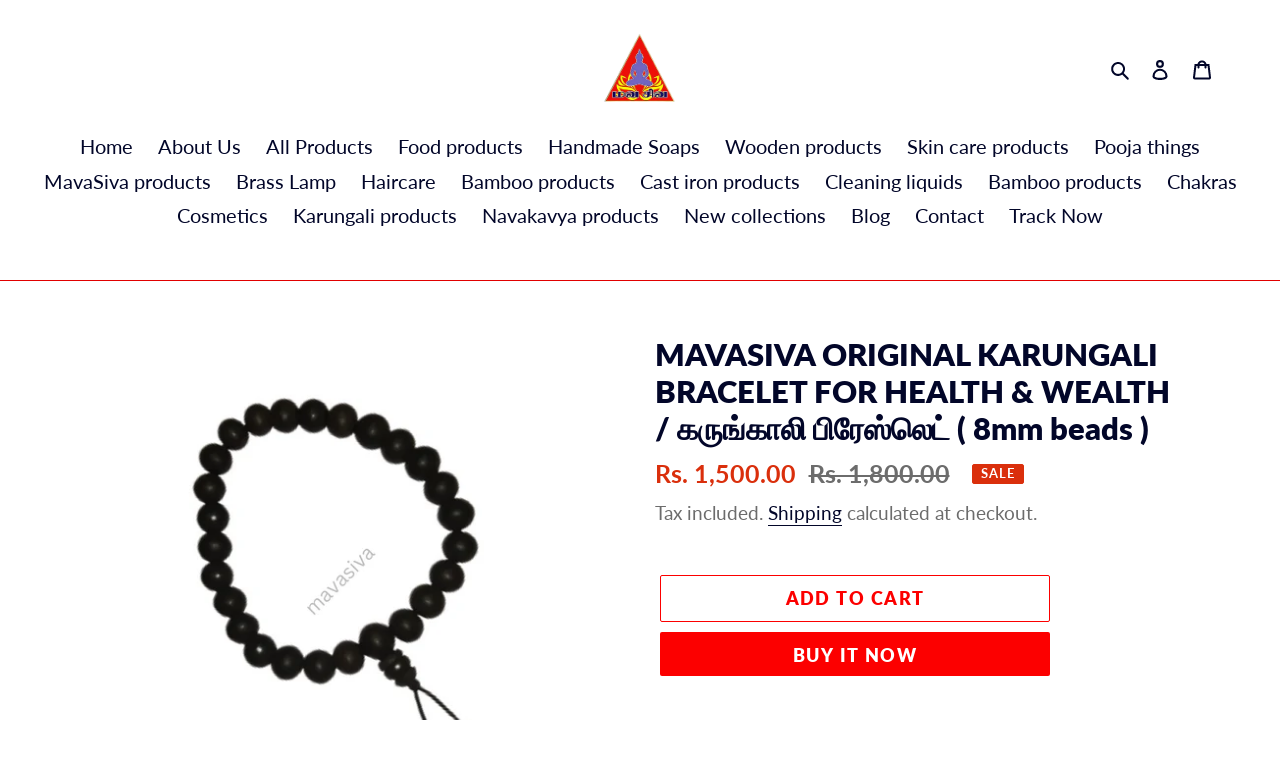

--- FILE ---
content_type: text/html; charset=utf-8
request_url: https://mavasivaa.com/products/mavasiva-karungali-bracelet-for-health-wealth-%E0%AE%95%E0%AE%B0%E0%AF%81%E0%AE%99%E0%AF%8D%E0%AE%95%E0%AE%BE%E0%AE%B2%E0%AE%BF-%E0%AE%AA%E0%AE%BF%E0%AE%B0%E0%AF%87%E0%AE%B8%E0%AF%8D%E0%AE%B2%E0%AF%86%E0%AE%9F%E0%AF%8D
body_size: 40285
content:
<!doctype html>
<html class="no-js" lang="en">
 <head>
	<!-- Added by AVADA SEO Suite -->
	


	<!-- /Added by AVADA SEO Suite --><link id="TW_LINK" href="https://css.twik.io/606a96a804473.css" onload="TWIK_SB()" rel="stylesheet"/><script>!function(){window.TWIK_ID="606a96a804473",localStorage.tw_init=1;var t=document.documentElement;if(window.TWIK_SB=function(){t.style.visibility="",t.style.opacity=""},window.TWIK_RS=function(){var t=document.getElementById("TW_LINK");t&&t.parentElement&&t.parentElement.removeChild(t)},setTimeout(TWIK_RS,localStorage.tw_init?2e3:6e3),setTimeout(TWIK_SB,localStorage.tw_init?250:1e3),document.body)return TWIK_RS();t.style.visibility="hidden",t.style.opacity=0}();</script><script id="TW_SCRIPT" onload="TWIK_SB()" src="https://cdn.twik.io/tcs.js"></script>
  <meta charset="utf-8">
  <meta http-equiv="X-UA-Compatible" content="IE=edge,chrome=1">
  <meta name="viewport" content="width=device-width,initial-scale=1">
  <meta name="theme-color" content="#fc0000">
  <!-- Google tag (gtag.js) -->
<script async src="https://www.googletagmanager.com/gtag/js?id=AW-16745788411"></script>
<script>
  window.dataLayer = window.dataLayer || [];
  function gtag(){dataLayer.push(arguments);}
  gtag('js', new Date());

  gtag('config', 'AW-16745788411');
</script>


  <link rel="preconnect" href="https://cdn.shopify.com" crossorigin>
  <link rel="preconnect" href="https://fonts.shopify.com" crossorigin>
  <link rel="preconnect" href="https://monorail-edge.shopifysvc.com"><link rel="preload" href="//mavasivaa.com/cdn/shop/t/43/assets/theme.css?v=136619971045174987231747811874" as="style">
  <link rel="preload" as="font" href="//mavasivaa.com/cdn/fonts/lato/lato_n8.1117b90add05215dbc8fbc91c5f9d67872eb3fb3.woff2" type="font/woff2" crossorigin>
  <link rel="preload" as="font" href="//mavasivaa.com/cdn/fonts/lato/lato_n4.c3b93d431f0091c8be23185e15c9d1fee1e971c5.woff2" type="font/woff2" crossorigin>
  <link rel="preload" as="font" href="//mavasivaa.com/cdn/fonts/lato/lato_n7.900f219bc7337bc57a7a2151983f0a4a4d9d5dcf.woff2" type="font/woff2" crossorigin>
  <link rel="preload" href="//mavasivaa.com/cdn/shop/t/43/assets/theme.js?v=93005265830298258731747811874" as="script">
  <link rel="preload" href="//mavasivaa.com/cdn/shop/t/43/assets/lazysizes.js?v=63098554868324070131747811874" as="script"><link rel="canonical" href="https://mavasivaa.com/products/mavasiva-karungali-bracelet-for-health-wealth-%e0%ae%95%e0%ae%b0%e0%af%81%e0%ae%99%e0%af%8d%e0%ae%95%e0%ae%be%e0%ae%b2%e0%ae%bf-%e0%ae%aa%e0%ae%bf%e0%ae%b0%e0%af%87%e0%ae%b8%e0%af%8d%e0%ae%b2%e0%af%86%e0%ae%9f%e0%af%8d"><title>MAVASIVA ORIGINAL KARUNGALI BRACELET FOR HEALTH &amp; WEALTH / கருங்காலி ப</title><meta name="description" content="MAVASIVA ORIGINAL KARUNGALI BRACELET FOR HEALTH &amp;amp; WEALTH / கருங்காலி பிரேஸ்லெட் ( 8mm beads ) Quantity : 1 Beads size : 8 mm Benefits of wearing Karungali Bracelet : To get good health &amp;amp; wealth. To get rid from evil eye.  To get success in every action. To gain blessings from our family Deity. To gain blessings"><!-- /snippets/social-meta-tags.liquid -->




<meta property="og:site_name" content="MAVASIVA ">
<meta property="og:url" content="https://mavasivaa.com/products/mavasiva-karungali-bracelet-for-health-wealth-%e0%ae%95%e0%ae%b0%e0%af%81%e0%ae%99%e0%af%8d%e0%ae%95%e0%ae%be%e0%ae%b2%e0%ae%bf-%e0%ae%aa%e0%ae%bf%e0%ae%b0%e0%af%87%e0%ae%b8%e0%af%8d%e0%ae%b2%e0%af%86%e0%ae%9f%e0%af%8d">
<meta property="og:title" content="MAVASIVA ORIGINAL KARUNGALI BRACELET FOR HEALTH &amp; WEALTH / கருங்காலி ப">
<meta property="og:type" content="product">
<meta property="og:description" content="MAVASIVA ORIGINAL KARUNGALI BRACELET FOR HEALTH &amp;amp; WEALTH / கருங்காலி பிரேஸ்லெட் ( 8mm beads ) Quantity : 1 Beads size : 8 mm Benefits of wearing Karungali Bracelet : To get good health &amp;amp; wealth. To get rid from evil eye.  To get success in every action. To gain blessings from our family Deity. To gain blessings">

  <meta property="og:price:amount" content="1,500.00">
  <meta property="og:price:currency" content="INR">

<meta property="og:image" content="http://mavasivaa.com/cdn/shop/files/mavasivapics_22_1200x1200.png?v=1710005925"><meta property="og:image" content="http://mavasivaa.com/cdn/shop/products/jpg_20220909_203645_0000_1200x1200.jpg?v=1710005925">
<meta property="og:image:secure_url" content="https://mavasivaa.com/cdn/shop/files/mavasivapics_22_1200x1200.png?v=1710005925"><meta property="og:image:secure_url" content="https://mavasivaa.com/cdn/shop/products/jpg_20220909_203645_0000_1200x1200.jpg?v=1710005925">


  <meta name="twitter:site" content="@https://x.com/MAVASIVA">

<meta name="twitter:card" content="summary_large_image">
<meta name="twitter:title" content="MAVASIVA ORIGINAL KARUNGALI BRACELET FOR HEALTH &amp; WEALTH / கருங்காலி ப">
<meta name="twitter:description" content="MAVASIVA ORIGINAL KARUNGALI BRACELET FOR HEALTH &amp;amp; WEALTH / கருங்காலி பிரேஸ்லெட் ( 8mm beads ) Quantity : 1 Beads size : 8 mm Benefits of wearing Karungali Bracelet : To get good health &amp;amp; wealth. To get rid from evil eye.  To get success in every action. To gain blessings from our family Deity. To gain blessings">

  
<style data-shopify>
:root {
    --color-text: #020629;
    --color-text-rgb: 2, 6, 41;
    --color-body-text: #6c6c6c;
    --color-sale-text: #da2f0c;
    --color-small-button-text-border: #ffffff;
    --color-text-field: #ffffff;
    --color-text-field-text: #162950;
    --color-text-field-text-rgb: 22, 41, 80;

    --color-btn-primary: #fc0000;
    --color-btn-primary-darker: #c90000;
    --color-btn-primary-text: #ffffff;

    --color-blankstate: rgba(108, 108, 108, 0.35);
    --color-blankstate-border: rgba(108, 108, 108, 0.2);
    --color-blankstate-background: rgba(108, 108, 108, 0.1);

    --color-text-focus:#0818a3;
    --color-overlay-text-focus:#e6e6e6;
    --color-btn-primary-focus:#c90000;
    --color-btn-social-focus:#ae0000;
    --color-small-button-text-border-focus:#e6e6e6;
    --predictive-search-focus:#f2f2f2;

    --color-body: #ffffff;
    --color-bg: #ffffff;
    --color-bg-rgb: 255, 255, 255;
    --color-bg-alt: rgba(108, 108, 108, 0.05);
    --color-bg-currency-selector: rgba(108, 108, 108, 0.2);

    --color-overlay-title-text: #ffffff;
    --color-image-overlay: #ffffff;
    --color-image-overlay-rgb: 255, 255, 255;--opacity-image-overlay: 0.0;--hover-overlay-opacity: 0.4;

    --color-border: #e10000;
    --color-border-form: #909090;
    --color-border-form-darker: #767676;

    --svg-select-icon: url(//mavasivaa.com/cdn/shop/t/43/assets/ico-select.svg?v=48803375421089217581747811874);
    --slick-img-url: url(//mavasivaa.com/cdn/shop/t/43/assets/ajax-loader.gif?v=41356863302472015721747811874);

    --font-weight-body--bold: 700;
    --font-weight-body--bolder: 700;

    --font-stack-header: Lato, sans-serif;
    --font-style-header: normal;
    --font-weight-header: 800;

    --font-stack-body: Lato, sans-serif;
    --font-style-body: normal;
    --font-weight-body: 400;

    --font-size-header: 23;

    --font-size-base: 20;

    --font-h1-desktop: 31;
    --font-h1-mobile: 28;
    --font-h2-desktop: 17;
    --font-h2-mobile: 16;
    --font-h3-mobile: 17;
    --font-h4-desktop: 15;
    --font-h4-mobile: 14;
    --font-h5-desktop: 13;
    --font-h5-mobile: 12;
    --font-h6-desktop: 12;
    --font-h6-mobile: 11;

    --font-mega-title-large-desktop: 57;

    --font-rich-text-large: 23;
    --font-rich-text-small: 17;

    
--color-video-bg: #f2f2f2;

    
    --global-color-image-loader-primary: rgba(2, 6, 41, 0.06);
    --global-color-image-loader-secondary: rgba(2, 6, 41, 0.12);
  }
</style>


  <style>*,::after,::before{box-sizing:border-box}body{margin:0}body,html{background-color:var(--color-body)}body,button{font-size:calc(var(--font-size-base) * 1px);font-family:var(--font-stack-body);font-style:var(--font-style-body);font-weight:var(--font-weight-body);color:var(--color-text);line-height:1.5}body,button{-webkit-font-smoothing:antialiased;-webkit-text-size-adjust:100%}.border-bottom{border-bottom:1px solid var(--color-border)}.btn--link{background-color:transparent;border:0;margin:0;color:var(--color-text);text-align:left}.text-right{text-align:right}.icon{display:inline-block;width:20px;height:20px;vertical-align:middle;fill:currentColor}.icon__fallback-text,.visually-hidden{position:absolute!important;overflow:hidden;clip:rect(0 0 0 0);height:1px;width:1px;margin:-1px;padding:0;border:0}svg.icon:not(.icon--full-color) circle,svg.icon:not(.icon--full-color) ellipse,svg.icon:not(.icon--full-color) g,svg.icon:not(.icon--full-color) line,svg.icon:not(.icon--full-color) path,svg.icon:not(.icon--full-color) polygon,svg.icon:not(.icon--full-color) polyline,svg.icon:not(.icon--full-color) rect,symbol.icon:not(.icon--full-color) circle,symbol.icon:not(.icon--full-color) ellipse,symbol.icon:not(.icon--full-color) g,symbol.icon:not(.icon--full-color) line,symbol.icon:not(.icon--full-color) path,symbol.icon:not(.icon--full-color) polygon,symbol.icon:not(.icon--full-color) polyline,symbol.icon:not(.icon--full-color) rect{fill:inherit;stroke:inherit}li{list-style:none}.list--inline{padding:0;margin:0}.list--inline>li{display:inline-block;margin-bottom:0;vertical-align:middle}a{color:var(--color-text);text-decoration:none}.h1,.h2,h1,h2{margin:0 0 17.5px;font-family:var(--font-stack-header);font-style:var(--font-style-header);font-weight:var(--font-weight-header);line-height:1.2;overflow-wrap:break-word;word-wrap:break-word}.h1 a,.h2 a,h1 a,h2 a{color:inherit;text-decoration:none;font-weight:inherit}.h1,h1{font-size:calc(((var(--font-h1-desktop))/ (var(--font-size-base))) * 1em);text-transform:none;letter-spacing:0}@media only screen and (max-width:749px){.h1,h1{font-size:calc(((var(--font-h1-mobile))/ (var(--font-size-base))) * 1em)}}.h2,h2{font-size:calc(((var(--font-h2-desktop))/ (var(--font-size-base))) * 1em);text-transform:uppercase;letter-spacing:.1em}@media only screen and (max-width:749px){.h2,h2{font-size:calc(((var(--font-h2-mobile))/ (var(--font-size-base))) * 1em)}}p{color:var(--color-body-text);margin:0 0 19.44444px}@media only screen and (max-width:749px){p{font-size:calc(((var(--font-size-base) - 1)/ (var(--font-size-base))) * 1em)}}p:last-child{margin-bottom:0}@media only screen and (max-width:749px){.small--hide{display:none!important}}.grid{list-style:none;margin:0;padding:0;margin-left:-30px}.grid::after{content:'';display:table;clear:both}@media only screen and (max-width:749px){.grid{margin-left:-22px}}.grid::after{content:'';display:table;clear:both}.grid--no-gutters{margin-left:0}.grid--no-gutters .grid__item{padding-left:0}.grid--table{display:table;table-layout:fixed;width:100%}.grid--table>.grid__item{float:none;display:table-cell;vertical-align:middle}.grid__item{float:left;padding-left:30px;width:100%}@media only screen and (max-width:749px){.grid__item{padding-left:22px}}.grid__item[class*="--push"]{position:relative}@media only screen and (min-width:750px){.medium-up--one-quarter{width:25%}.medium-up--push-one-third{width:33.33%}.medium-up--one-half{width:50%}.medium-up--push-one-third{left:33.33%;position:relative}}.site-header{position:relative;background-color:var(--color-body)}@media only screen and (max-width:749px){.site-header{border-bottom:1px solid var(--color-border)}}@media only screen and (min-width:750px){.site-header{padding:0 55px}.site-header.logo--center{padding-top:30px}}.site-header__logo{margin:15px 0}.logo-align--center .site-header__logo{text-align:center;margin:0 auto}@media only screen and (max-width:749px){.logo-align--center .site-header__logo{text-align:left;margin:15px 0}}@media only screen and (max-width:749px){.site-header__logo{padding-left:22px;text-align:left}.site-header__logo img{margin:0}}.site-header__logo-link{display:inline-block;word-break:break-word}@media only screen and (min-width:750px){.logo-align--center .site-header__logo-link{margin:0 auto}}.site-header__logo-image{display:block}@media only screen and (min-width:750px){.site-header__logo-image{margin:0 auto}}.site-header__logo-image img{width:100%}.site-header__logo-image--centered img{margin:0 auto}.site-header__logo img{display:block}.site-header__icons{position:relative;white-space:nowrap}@media only screen and (max-width:749px){.site-header__icons{width:auto;padding-right:13px}.site-header__icons .btn--link,.site-header__icons .site-header__cart{font-size:calc(((var(--font-size-base))/ (var(--font-size-base))) * 1em)}}.site-header__icons-wrapper{position:relative;display:-webkit-flex;display:-ms-flexbox;display:flex;width:100%;-ms-flex-align:center;-webkit-align-items:center;-moz-align-items:center;-ms-align-items:center;-o-align-items:center;align-items:center;-webkit-justify-content:flex-end;-ms-justify-content:flex-end;justify-content:flex-end}.site-header__account,.site-header__cart,.site-header__search{position:relative}.site-header__search.site-header__icon{display:none}@media only screen and (min-width:1400px){.site-header__search.site-header__icon{display:block}}.site-header__search-toggle{display:block}@media only screen and (min-width:750px){.site-header__account,.site-header__cart{padding:10px 11px}}.site-header__cart-title,.site-header__search-title{position:absolute!important;overflow:hidden;clip:rect(0 0 0 0);height:1px;width:1px;margin:-1px;padding:0;border:0;display:block;vertical-align:middle}.site-header__cart-title{margin-right:3px}.site-header__cart-count{display:flex;align-items:center;justify-content:center;position:absolute;right:.4rem;top:.2rem;font-weight:700;background-color:var(--color-btn-primary);color:var(--color-btn-primary-text);border-radius:50%;min-width:1em;height:1em}.site-header__cart-count span{font-family:HelveticaNeue,"Helvetica Neue",Helvetica,Arial,sans-serif;font-size:calc(11em / 16);line-height:1}@media only screen and (max-width:749px){.site-header__cart-count{top:calc(7em / 16);right:0;border-radius:50%;min-width:calc(19em / 16);height:calc(19em / 16)}}@media only screen and (max-width:749px){.site-header__cart-count span{padding:.25em calc(6em / 16);font-size:12px}}.site-header__menu{display:none}@media only screen and (max-width:749px){.site-header__icon{display:inline-block;vertical-align:middle;padding:10px 11px;margin:0}}@media only screen and (min-width:750px){.site-header__icon .icon-search{margin-right:3px}}.announcement-bar{z-index:10;position:relative;text-align:center;border-bottom:1px solid transparent;padding:2px}.announcement-bar__link{display:block}.announcement-bar__message{display:block;padding:11px 22px;font-size:calc(((16)/ (var(--font-size-base))) * 1em);font-weight:var(--font-weight-header)}@media only screen and (min-width:750px){.announcement-bar__message{padding-left:55px;padding-right:55px}}.site-nav{position:relative;padding:0;text-align:center;margin:25px 0}.site-nav a{padding:3px 10px}.site-nav__link{display:block;white-space:nowrap}.site-nav--centered .site-nav__link{padding-top:0}.site-nav__link .icon-chevron-down{width:calc(8em / 16);height:calc(8em / 16);margin-left:.5rem}.site-nav__label{border-bottom:1px solid transparent}.site-nav__link--active .site-nav__label{border-bottom-color:var(--color-text)}.site-nav__link--button{border:none;background-color:transparent;padding:3px 10px}.site-header__mobile-nav{z-index:11;position:relative;background-color:var(--color-body)}@media only screen and (max-width:749px){.site-header__mobile-nav{display:-webkit-flex;display:-ms-flexbox;display:flex;width:100%;-ms-flex-align:center;-webkit-align-items:center;-moz-align-items:center;-ms-align-items:center;-o-align-items:center;align-items:center}}.mobile-nav--open .icon-close{display:none}.main-content{opacity:0}.main-content .shopify-section{display:none}.main-content .shopify-section:first-child{display:inherit}.critical-hidden{display:none}</style>

  <script>
    window.performance.mark('debut:theme_stylesheet_loaded.start');

    function onLoadStylesheet() {
      performance.mark('debut:theme_stylesheet_loaded.end');
      performance.measure('debut:theme_stylesheet_loaded', 'debut:theme_stylesheet_loaded.start', 'debut:theme_stylesheet_loaded.end');

      var url = "//mavasivaa.com/cdn/shop/t/43/assets/theme.css?v=136619971045174987231747811874";
      var link = document.querySelector('link[href="' + url + '"]');
      link.loaded = true;
      link.dispatchEvent(new Event('load'));
    }
  </script>

  <link rel="stylesheet" href="//mavasivaa.com/cdn/shop/t/43/assets/theme.css?v=136619971045174987231747811874" type="text/css" media="print" onload="this.media='all';onLoadStylesheet()">

  <style>
    @font-face {
  font-family: Lato;
  font-weight: 800;
  font-style: normal;
  font-display: swap;
  src: url("//mavasivaa.com/cdn/fonts/lato/lato_n8.1117b90add05215dbc8fbc91c5f9d67872eb3fb3.woff2") format("woff2"),
       url("//mavasivaa.com/cdn/fonts/lato/lato_n8.6bcabf8485cf657fec14e0a6e1af25cf01733df7.woff") format("woff");
}

    @font-face {
  font-family: Lato;
  font-weight: 400;
  font-style: normal;
  font-display: swap;
  src: url("//mavasivaa.com/cdn/fonts/lato/lato_n4.c3b93d431f0091c8be23185e15c9d1fee1e971c5.woff2") format("woff2"),
       url("//mavasivaa.com/cdn/fonts/lato/lato_n4.d5c00c781efb195594fd2fd4ad04f7882949e327.woff") format("woff");
}

    @font-face {
  font-family: Lato;
  font-weight: 700;
  font-style: normal;
  font-display: swap;
  src: url("//mavasivaa.com/cdn/fonts/lato/lato_n7.900f219bc7337bc57a7a2151983f0a4a4d9d5dcf.woff2") format("woff2"),
       url("//mavasivaa.com/cdn/fonts/lato/lato_n7.a55c60751adcc35be7c4f8a0313f9698598612ee.woff") format("woff");
}

    @font-face {
  font-family: Lato;
  font-weight: 700;
  font-style: normal;
  font-display: swap;
  src: url("//mavasivaa.com/cdn/fonts/lato/lato_n7.900f219bc7337bc57a7a2151983f0a4a4d9d5dcf.woff2") format("woff2"),
       url("//mavasivaa.com/cdn/fonts/lato/lato_n7.a55c60751adcc35be7c4f8a0313f9698598612ee.woff") format("woff");
}

    @font-face {
  font-family: Lato;
  font-weight: 400;
  font-style: italic;
  font-display: swap;
  src: url("//mavasivaa.com/cdn/fonts/lato/lato_i4.09c847adc47c2fefc3368f2e241a3712168bc4b6.woff2") format("woff2"),
       url("//mavasivaa.com/cdn/fonts/lato/lato_i4.3c7d9eb6c1b0a2bf62d892c3ee4582b016d0f30c.woff") format("woff");
}

    @font-face {
  font-family: Lato;
  font-weight: 700;
  font-style: italic;
  font-display: swap;
  src: url("//mavasivaa.com/cdn/fonts/lato/lato_i7.16ba75868b37083a879b8dd9f2be44e067dfbf92.woff2") format("woff2"),
       url("//mavasivaa.com/cdn/fonts/lato/lato_i7.4c07c2b3b7e64ab516aa2f2081d2bb0366b9dce8.woff") format("woff");
}

  </style>

  <script>
    var theme = {
      breakpoints: {
        medium: 750,
        large: 990,
        widescreen: 1400
      },
      strings: {
        addToCart: "Add to cart",
        soldOut: "Sold out",
        unavailable: "Unavailable",
        regularPrice: "Regular price",
        salePrice: "Sale price",
        sale: "Sale",
        fromLowestPrice: "from [price]",
        vendor: "Vendor",
        showMore: "Show More",
        showLess: "Show Less",
        searchFor: "Search for",
        addressError: "Error looking up that address",
        addressNoResults: "No results for that address",
        addressQueryLimit: "You have exceeded the Google API usage limit. Consider upgrading to a \u003ca href=\"https:\/\/developers.google.com\/maps\/premium\/usage-limits\"\u003ePremium Plan\u003c\/a\u003e.",
        authError: "There was a problem authenticating your Google Maps account.",
        newWindow: "Opens in a new window.",
        external: "Opens external website.",
        newWindowExternal: "Opens external website in a new window.",
        removeLabel: "Remove [product]",
        update: "Update",
        quantity: "Quantity",
        discountedTotal: "Discounted total",
        regularTotal: "Regular total",
        priceColumn: "See Price column for discount details.",
        quantityMinimumMessage: "Quantity must be 1 or more",
        cartError: "There was an error while updating your cart. Please try again.",
        removedItemMessage: "Removed \u003cspan class=\"cart__removed-product-details\"\u003e([quantity]) [link]\u003c\/span\u003e from your cart.",
        unitPrice: "Unit price",
        unitPriceSeparator: "per",
        oneCartCount: "1 item",
        otherCartCount: "[count] items",
        quantityLabel: "Quantity: [count]",
        products: "Products",
        loading: "Loading",
        number_of_results: "[result_number] of [results_count]",
        number_of_results_found: "[results_count] results found",
        one_result_found: "1 result found"
      },
      moneyFormat: "Rs. {{amount}}",
      moneyFormatWithCurrency: "Rs. {{amount}}",
      settings: {
        predictiveSearchEnabled: true,
        predictiveSearchShowPrice: true,
        predictiveSearchShowVendor: false
      },
      stylesheet: "//mavasivaa.com/cdn/shop/t/43/assets/theme.css?v=136619971045174987231747811874"
    }

    document.documentElement.className = document.documentElement.className.replace('no-js', 'js');
  </script><script src="//mavasivaa.com/cdn/shop/t/43/assets/theme.js?v=93005265830298258731747811874" defer="defer"></script>
  <script src="//mavasivaa.com/cdn/shop/t/43/assets/lazysizes.js?v=63098554868324070131747811874" async="async"></script>

  <script type="text/javascript">
    if (window.MSInputMethodContext && document.documentMode) {
      var scripts = document.getElementsByTagName('script')[0];
      var polyfill = document.createElement("script");
      polyfill.defer = true;
      polyfill.src = "//mavasivaa.com/cdn/shop/t/43/assets/ie11CustomProperties.min.js?v=146208399201472936201747811874";

      scripts.parentNode.insertBefore(polyfill, scripts);
    }
  </script>

  <script>window.performance && window.performance.mark && window.performance.mark('shopify.content_for_header.start');</script><meta name="google-site-verification" content="ulk8vtlw6VNdRceoX4Mw3_uIN5IUzEKKfah0gP9vJqI">
<meta name="facebook-domain-verification" content="gtqd7kokeutd49l2j0n0bih3791pel">
<meta name="google-site-verification" content="ulk8vtlw6VNdRceoX4Mw3_uIN5IUzEKKfah0gP9vJqI">
<meta id="shopify-digital-wallet" name="shopify-digital-wallet" content="/52859601061/digital_wallets/dialog">
<link rel="alternate" type="application/json+oembed" href="https://mavasivaa.com/products/mavasiva-karungali-bracelet-for-health-wealth-%e0%ae%95%e0%ae%b0%e0%af%81%e0%ae%99%e0%af%8d%e0%ae%95%e0%ae%be%e0%ae%b2%e0%ae%bf-%e0%ae%aa%e0%ae%bf%e0%ae%b0%e0%af%87%e0%ae%b8%e0%af%8d%e0%ae%b2%e0%af%86%e0%ae%9f%e0%af%8d.oembed">
<script async="async" src="/checkouts/internal/preloads.js?locale=en-IN"></script>
<script id="shopify-features" type="application/json">{"accessToken":"19caee3b5804c935bcb6fbc24b48cbe9","betas":["rich-media-storefront-analytics"],"domain":"mavasivaa.com","predictiveSearch":true,"shopId":52859601061,"locale":"en"}</script>
<script>var Shopify = Shopify || {};
Shopify.shop = "mavasivaa-shopping.myshopify.com";
Shopify.locale = "en";
Shopify.currency = {"active":"INR","rate":"1.0"};
Shopify.country = "IN";
Shopify.theme = {"name":"Copy of Copy of Copy of Copy of MAVASIVA 18.4.2024","id":146856706213,"schema_name":"Debut","schema_version":"17.8.0","theme_store_id":796,"role":"main"};
Shopify.theme.handle = "null";
Shopify.theme.style = {"id":null,"handle":null};
Shopify.cdnHost = "mavasivaa.com/cdn";
Shopify.routes = Shopify.routes || {};
Shopify.routes.root = "/";</script>
<script type="module">!function(o){(o.Shopify=o.Shopify||{}).modules=!0}(window);</script>
<script>!function(o){function n(){var o=[];function n(){o.push(Array.prototype.slice.apply(arguments))}return n.q=o,n}var t=o.Shopify=o.Shopify||{};t.loadFeatures=n(),t.autoloadFeatures=n()}(window);</script>
<script id="shop-js-analytics" type="application/json">{"pageType":"product"}</script>
<script defer="defer" async type="module" src="//mavasivaa.com/cdn/shopifycloud/shop-js/modules/v2/client.init-shop-cart-sync_BApSsMSl.en.esm.js"></script>
<script defer="defer" async type="module" src="//mavasivaa.com/cdn/shopifycloud/shop-js/modules/v2/chunk.common_CBoos6YZ.esm.js"></script>
<script type="module">
  await import("//mavasivaa.com/cdn/shopifycloud/shop-js/modules/v2/client.init-shop-cart-sync_BApSsMSl.en.esm.js");
await import("//mavasivaa.com/cdn/shopifycloud/shop-js/modules/v2/chunk.common_CBoos6YZ.esm.js");

  window.Shopify.SignInWithShop?.initShopCartSync?.({"fedCMEnabled":true,"windoidEnabled":true});

</script>
<script>(function() {
  var isLoaded = false;
  function asyncLoad() {
    if (isLoaded) return;
    isLoaded = true;
    var urls = ["https:\/\/instafeed.nfcube.com\/cdn\/abdd236052d8e8ff9a2cb3dac43305ef.js?shop=mavasivaa-shopping.myshopify.com","https:\/\/widget.tagembed.com\/embed.min.js?shop=mavasivaa-shopping.myshopify.com","\/\/cdn.shopify.com\/proxy\/2da596f7d107d15af4b8e3d7907e01b0064105959c3265c7797bf0a2acb45ee6\/cdn.rentechdigital.com\/swipecart\/mobile.app.script.min.js?shop=mavasivaa-shopping.myshopify.com\u0026sp-cache-control=cHVibGljLCBtYXgtYWdlPTkwMA","https:\/\/app.identixweb.com\/url-short-link-generator\/assets\/js\/url-short-link.js?shop=mavasivaa-shopping.myshopify.com","https:\/\/cdn.autoketing.org\/sdk-cdn\/recommended\/dist\/top-pin-embed.js?t=1744536082805325993\u0026shop=mavasivaa-shopping.myshopify.com","https:\/\/cdn.shopify.com\/s\/files\/1\/0597\/3783\/3627\/files\/tpsectioninstalltm.min.js?v=1738634779\u0026t=tapita-section-script-tags\u0026shop=mavasivaa-shopping.myshopify.com"];
    for (var i = 0; i < urls.length; i++) {
      var s = document.createElement('script');
      s.type = 'text/javascript';
      s.async = true;
      s.src = urls[i];
      var x = document.getElementsByTagName('script')[0];
      x.parentNode.insertBefore(s, x);
    }
  };
  if(window.attachEvent) {
    window.attachEvent('onload', asyncLoad);
  } else {
    window.addEventListener('load', asyncLoad, false);
  }
})();</script>
<script id="__st">var __st={"a":52859601061,"offset":-18000,"reqid":"63a60792-98c4-4f9c-aed3-8612401730d9-1768874330","pageurl":"mavasivaa.com\/products\/mavasiva-karungali-bracelet-for-health-wealth-%E0%AE%95%E0%AE%B0%E0%AF%81%E0%AE%99%E0%AF%8D%E0%AE%95%E0%AE%BE%E0%AE%B2%E0%AE%BF-%E0%AE%AA%E0%AE%BF%E0%AE%B0%E0%AF%87%E0%AE%B8%E0%AF%8D%E0%AE%B2%E0%AF%86%E0%AE%9F%E0%AF%8D","u":"dd1f441d20be","p":"product","rtyp":"product","rid":7990694346917};</script>
<script>window.ShopifyPaypalV4VisibilityTracking = true;</script>
<script id="captcha-bootstrap">!function(){'use strict';const t='contact',e='account',n='new_comment',o=[[t,t],['blogs',n],['comments',n],[t,'customer']],c=[[e,'customer_login'],[e,'guest_login'],[e,'recover_customer_password'],[e,'create_customer']],r=t=>t.map((([t,e])=>`form[action*='/${t}']:not([data-nocaptcha='true']) input[name='form_type'][value='${e}']`)).join(','),a=t=>()=>t?[...document.querySelectorAll(t)].map((t=>t.form)):[];function s(){const t=[...o],e=r(t);return a(e)}const i='password',u='form_key',d=['recaptcha-v3-token','g-recaptcha-response','h-captcha-response',i],f=()=>{try{return window.sessionStorage}catch{return}},m='__shopify_v',_=t=>t.elements[u];function p(t,e,n=!1){try{const o=window.sessionStorage,c=JSON.parse(o.getItem(e)),{data:r}=function(t){const{data:e,action:n}=t;return t[m]||n?{data:e,action:n}:{data:t,action:n}}(c);for(const[e,n]of Object.entries(r))t.elements[e]&&(t.elements[e].value=n);n&&o.removeItem(e)}catch(o){console.error('form repopulation failed',{error:o})}}const l='form_type',E='cptcha';function T(t){t.dataset[E]=!0}const w=window,h=w.document,L='Shopify',v='ce_forms',y='captcha';let A=!1;((t,e)=>{const n=(g='f06e6c50-85a8-45c8-87d0-21a2b65856fe',I='https://cdn.shopify.com/shopifycloud/storefront-forms-hcaptcha/ce_storefront_forms_captcha_hcaptcha.v1.5.2.iife.js',D={infoText:'Protected by hCaptcha',privacyText:'Privacy',termsText:'Terms'},(t,e,n)=>{const o=w[L][v],c=o.bindForm;if(c)return c(t,g,e,D).then(n);var r;o.q.push([[t,g,e,D],n]),r=I,A||(h.body.append(Object.assign(h.createElement('script'),{id:'captcha-provider',async:!0,src:r})),A=!0)});var g,I,D;w[L]=w[L]||{},w[L][v]=w[L][v]||{},w[L][v].q=[],w[L][y]=w[L][y]||{},w[L][y].protect=function(t,e){n(t,void 0,e),T(t)},Object.freeze(w[L][y]),function(t,e,n,w,h,L){const[v,y,A,g]=function(t,e,n){const i=e?o:[],u=t?c:[],d=[...i,...u],f=r(d),m=r(i),_=r(d.filter((([t,e])=>n.includes(e))));return[a(f),a(m),a(_),s()]}(w,h,L),I=t=>{const e=t.target;return e instanceof HTMLFormElement?e:e&&e.form},D=t=>v().includes(t);t.addEventListener('submit',(t=>{const e=I(t);if(!e)return;const n=D(e)&&!e.dataset.hcaptchaBound&&!e.dataset.recaptchaBound,o=_(e),c=g().includes(e)&&(!o||!o.value);(n||c)&&t.preventDefault(),c&&!n&&(function(t){try{if(!f())return;!function(t){const e=f();if(!e)return;const n=_(t);if(!n)return;const o=n.value;o&&e.removeItem(o)}(t);const e=Array.from(Array(32),(()=>Math.random().toString(36)[2])).join('');!function(t,e){_(t)||t.append(Object.assign(document.createElement('input'),{type:'hidden',name:u})),t.elements[u].value=e}(t,e),function(t,e){const n=f();if(!n)return;const o=[...t.querySelectorAll(`input[type='${i}']`)].map((({name:t})=>t)),c=[...d,...o],r={};for(const[a,s]of new FormData(t).entries())c.includes(a)||(r[a]=s);n.setItem(e,JSON.stringify({[m]:1,action:t.action,data:r}))}(t,e)}catch(e){console.error('failed to persist form',e)}}(e),e.submit())}));const S=(t,e)=>{t&&!t.dataset[E]&&(n(t,e.some((e=>e===t))),T(t))};for(const o of['focusin','change'])t.addEventListener(o,(t=>{const e=I(t);D(e)&&S(e,y())}));const B=e.get('form_key'),M=e.get(l),P=B&&M;t.addEventListener('DOMContentLoaded',(()=>{const t=y();if(P)for(const e of t)e.elements[l].value===M&&p(e,B);[...new Set([...A(),...v().filter((t=>'true'===t.dataset.shopifyCaptcha))])].forEach((e=>S(e,t)))}))}(h,new URLSearchParams(w.location.search),n,t,e,['guest_login'])})(!0,!0)}();</script>
<script integrity="sha256-4kQ18oKyAcykRKYeNunJcIwy7WH5gtpwJnB7kiuLZ1E=" data-source-attribution="shopify.loadfeatures" defer="defer" src="//mavasivaa.com/cdn/shopifycloud/storefront/assets/storefront/load_feature-a0a9edcb.js" crossorigin="anonymous"></script>
<script data-source-attribution="shopify.dynamic_checkout.dynamic.init">var Shopify=Shopify||{};Shopify.PaymentButton=Shopify.PaymentButton||{isStorefrontPortableWallets:!0,init:function(){window.Shopify.PaymentButton.init=function(){};var t=document.createElement("script");t.src="https://mavasivaa.com/cdn/shopifycloud/portable-wallets/latest/portable-wallets.en.js",t.type="module",document.head.appendChild(t)}};
</script>
<script data-source-attribution="shopify.dynamic_checkout.buyer_consent">
  function portableWalletsHideBuyerConsent(e){var t=document.getElementById("shopify-buyer-consent"),n=document.getElementById("shopify-subscription-policy-button");t&&n&&(t.classList.add("hidden"),t.setAttribute("aria-hidden","true"),n.removeEventListener("click",e))}function portableWalletsShowBuyerConsent(e){var t=document.getElementById("shopify-buyer-consent"),n=document.getElementById("shopify-subscription-policy-button");t&&n&&(t.classList.remove("hidden"),t.removeAttribute("aria-hidden"),n.addEventListener("click",e))}window.Shopify?.PaymentButton&&(window.Shopify.PaymentButton.hideBuyerConsent=portableWalletsHideBuyerConsent,window.Shopify.PaymentButton.showBuyerConsent=portableWalletsShowBuyerConsent);
</script>
<script>
  function portableWalletsCleanup(e){e&&e.src&&console.error("Failed to load portable wallets script "+e.src);var t=document.querySelectorAll("shopify-accelerated-checkout .shopify-payment-button__skeleton, shopify-accelerated-checkout-cart .wallet-cart-button__skeleton"),e=document.getElementById("shopify-buyer-consent");for(let e=0;e<t.length;e++)t[e].remove();e&&e.remove()}function portableWalletsNotLoadedAsModule(e){e instanceof ErrorEvent&&"string"==typeof e.message&&e.message.includes("import.meta")&&"string"==typeof e.filename&&e.filename.includes("portable-wallets")&&(window.removeEventListener("error",portableWalletsNotLoadedAsModule),window.Shopify.PaymentButton.failedToLoad=e,"loading"===document.readyState?document.addEventListener("DOMContentLoaded",window.Shopify.PaymentButton.init):window.Shopify.PaymentButton.init())}window.addEventListener("error",portableWalletsNotLoadedAsModule);
</script>

<script type="module" src="https://mavasivaa.com/cdn/shopifycloud/portable-wallets/latest/portable-wallets.en.js" onError="portableWalletsCleanup(this)" crossorigin="anonymous"></script>
<script nomodule>
  document.addEventListener("DOMContentLoaded", portableWalletsCleanup);
</script>

<link id="shopify-accelerated-checkout-styles" rel="stylesheet" media="screen" href="https://mavasivaa.com/cdn/shopifycloud/portable-wallets/latest/accelerated-checkout-backwards-compat.css" crossorigin="anonymous">
<style id="shopify-accelerated-checkout-cart">
        #shopify-buyer-consent {
  margin-top: 1em;
  display: inline-block;
  width: 100%;
}

#shopify-buyer-consent.hidden {
  display: none;
}

#shopify-subscription-policy-button {
  background: none;
  border: none;
  padding: 0;
  text-decoration: underline;
  font-size: inherit;
  cursor: pointer;
}

#shopify-subscription-policy-button::before {
  box-shadow: none;
}

      </style>

<script>window.performance && window.performance.mark && window.performance.mark('shopify.content_for_header.end');</script>
  
  <meta name="google-site-verification" content="nL5vKjsopCNjGmdwRGCnaLGm7D5R3eHJxonRRyHloGw" />

    <!-- Upsell & Cross Sell Kit by Logbase - Starts -->
      <script src='https://upsell-app.logbase.io/lb-upsell.js?shop=mavasivaa-shopping.myshopify.com' defer></script>
    <!-- Upsell & Cross Sell Kit by Logbase - Ends -->

                  <script src="//mavasivaa.com/cdn/shop/t/43/assets/bss-file-configdata.js?v=19453381437224918031747811874" type="text/javascript"></script><script>
              if (typeof BSS_PL == 'undefined') {
                  var BSS_PL = {};
              }
              
              var bssPlApiServer = "https://product-labels-pro.bsscommerce.com";
              BSS_PL.customerTags = 'null';
              BSS_PL.customerId = 'null';
              BSS_PL.configData = configDatas;
              BSS_PL.storeId = 32818;
              BSS_PL.currentPlan = "false";
              BSS_PL.storeIdCustomOld = "10678";
              BSS_PL.storeIdOldWIthPriority = "12200";
              BSS_PL.apiServerProduction = "https://product-labels-pro.bsscommerce.com";
              
              BSS_PL.integration = {"laiReview":{"status":0,"config":[]}}
              </script>
          <style>
.homepage-slideshow .slick-slide .bss_pl_img {
    visibility: hidden !important;
}
</style><script>function fixBugForStores($, BSS_PL, parent, page, htmlLabel) { return false;}</script>
                    <!-- BEGIN app block: shopify://apps/judge-me-reviews/blocks/judgeme_core/61ccd3b1-a9f2-4160-9fe9-4fec8413e5d8 --><!-- Start of Judge.me Core -->






<link rel="dns-prefetch" href="https://cdnwidget.judge.me">
<link rel="dns-prefetch" href="https://cdn.judge.me">
<link rel="dns-prefetch" href="https://cdn1.judge.me">
<link rel="dns-prefetch" href="https://api.judge.me">

<script data-cfasync='false' class='jdgm-settings-script'>window.jdgmSettings={"pagination":5,"disable_web_reviews":false,"badge_no_review_text":"No reviews","badge_n_reviews_text":"{{ n }} review/reviews","hide_badge_preview_if_no_reviews":true,"badge_hide_text":false,"enforce_center_preview_badge":false,"widget_title":"Customer Reviews","widget_open_form_text":"Write a review","widget_close_form_text":"Cancel review","widget_refresh_page_text":"Refresh page","widget_summary_text":"Based on {{ number_of_reviews }} review/reviews","widget_no_review_text":"Be the first to write a review","widget_name_field_text":"Display name","widget_verified_name_field_text":"Verified Name (public)","widget_name_placeholder_text":"Display name","widget_required_field_error_text":"This field is required.","widget_email_field_text":"Email address","widget_verified_email_field_text":"Verified Email (private, can not be edited)","widget_email_placeholder_text":"Your email address","widget_email_field_error_text":"Please enter a valid email address.","widget_rating_field_text":"Rating","widget_review_title_field_text":"Review Title","widget_review_title_placeholder_text":"Give your review a title","widget_review_body_field_text":"Review content","widget_review_body_placeholder_text":"Start writing here...","widget_pictures_field_text":"Picture/Video (optional)","widget_submit_review_text":"Submit Review","widget_submit_verified_review_text":"Submit Verified Review","widget_submit_success_msg_with_auto_publish":"Thank you! Please refresh the page in a few moments to see your review. You can remove or edit your review by logging into \u003ca href='https://judge.me/login' target='_blank' rel='nofollow noopener'\u003eJudge.me\u003c/a\u003e","widget_submit_success_msg_no_auto_publish":"Thank you! Your review will be published as soon as it is approved by the shop admin. You can remove or edit your review by logging into \u003ca href='https://judge.me/login' target='_blank' rel='nofollow noopener'\u003eJudge.me\u003c/a\u003e","widget_show_default_reviews_out_of_total_text":"Showing {{ n_reviews_shown }} out of {{ n_reviews }} reviews.","widget_show_all_link_text":"Show all","widget_show_less_link_text":"Show less","widget_author_said_text":"{{ reviewer_name }} said:","widget_days_text":"{{ n }} days ago","widget_weeks_text":"{{ n }} week/weeks ago","widget_months_text":"{{ n }} month/months ago","widget_years_text":"{{ n }} year/years ago","widget_yesterday_text":"Yesterday","widget_today_text":"Today","widget_replied_text":"\u003e\u003e {{ shop_name }} replied:","widget_read_more_text":"Read more","widget_reviewer_name_as_initial":"","widget_rating_filter_color":"#fbcd0a","widget_rating_filter_see_all_text":"See all reviews","widget_sorting_most_recent_text":"Most Recent","widget_sorting_highest_rating_text":"Highest Rating","widget_sorting_lowest_rating_text":"Lowest Rating","widget_sorting_with_pictures_text":"Only Pictures","widget_sorting_most_helpful_text":"Most Helpful","widget_open_question_form_text":"Ask a question","widget_reviews_subtab_text":"Reviews","widget_questions_subtab_text":"Questions","widget_question_label_text":"Question","widget_answer_label_text":"Answer","widget_question_placeholder_text":"Write your question here","widget_submit_question_text":"Submit Question","widget_question_submit_success_text":"Thank you for your question! We will notify you once it gets answered.","verified_badge_text":"Verified","verified_badge_bg_color":"","verified_badge_text_color":"","verified_badge_placement":"left-of-reviewer-name","widget_review_max_height":"","widget_hide_border":false,"widget_social_share":false,"widget_thumb":false,"widget_review_location_show":false,"widget_location_format":"","all_reviews_include_out_of_store_products":true,"all_reviews_out_of_store_text":"(out of store)","all_reviews_pagination":100,"all_reviews_product_name_prefix_text":"about","enable_review_pictures":true,"enable_question_anwser":false,"widget_theme":"default","review_date_format":"dd/mm/yyyy","default_sort_method":"most-recent","widget_product_reviews_subtab_text":"Product Reviews","widget_shop_reviews_subtab_text":"Shop Reviews","widget_other_products_reviews_text":"Reviews for other products","widget_store_reviews_subtab_text":"Store reviews","widget_no_store_reviews_text":"This store hasn't received any reviews yet","widget_web_restriction_product_reviews_text":"This product hasn't received any reviews yet","widget_no_items_text":"No items found","widget_show_more_text":"Show more","widget_write_a_store_review_text":"Write a Store Review","widget_other_languages_heading":"Reviews in Other Languages","widget_translate_review_text":"Translate review to {{ language }}","widget_translating_review_text":"Translating...","widget_show_original_translation_text":"Show original ({{ language }})","widget_translate_review_failed_text":"Review couldn't be translated.","widget_translate_review_retry_text":"Retry","widget_translate_review_try_again_later_text":"Try again later","show_product_url_for_grouped_product":false,"widget_sorting_pictures_first_text":"Pictures First","show_pictures_on_all_rev_page_mobile":false,"show_pictures_on_all_rev_page_desktop":false,"floating_tab_hide_mobile_install_preference":false,"floating_tab_button_name":"★ Reviews","floating_tab_title":"Let customers speak for us","floating_tab_button_color":"","floating_tab_button_background_color":"","floating_tab_url":"","floating_tab_url_enabled":false,"floating_tab_tab_style":"text","all_reviews_text_badge_text":"Customers rate us {{ shop.metafields.judgeme.all_reviews_rating | round: 1 }}/5 based on {{ shop.metafields.judgeme.all_reviews_count }} reviews.","all_reviews_text_badge_text_branded_style":"{{ shop.metafields.judgeme.all_reviews_rating | round: 1 }} out of 5 stars based on {{ shop.metafields.judgeme.all_reviews_count }} reviews","is_all_reviews_text_badge_a_link":false,"show_stars_for_all_reviews_text_badge":false,"all_reviews_text_badge_url":"","all_reviews_text_style":"branded","all_reviews_text_color_style":"judgeme_brand_color","all_reviews_text_color":"#108474","all_reviews_text_show_jm_brand":true,"featured_carousel_show_header":true,"featured_carousel_title":"Let customers speak for us","testimonials_carousel_title":"Customers are saying","videos_carousel_title":"Real customer stories","cards_carousel_title":"Customers are saying","featured_carousel_count_text":"from {{ n }} reviews","featured_carousel_add_link_to_all_reviews_page":false,"featured_carousel_url":"","featured_carousel_show_images":true,"featured_carousel_autoslide_interval":5,"featured_carousel_arrows_on_the_sides":false,"featured_carousel_height":250,"featured_carousel_width":80,"featured_carousel_image_size":0,"featured_carousel_image_height":250,"featured_carousel_arrow_color":"#eeeeee","verified_count_badge_style":"branded","verified_count_badge_orientation":"horizontal","verified_count_badge_color_style":"judgeme_brand_color","verified_count_badge_color":"#108474","is_verified_count_badge_a_link":false,"verified_count_badge_url":"","verified_count_badge_show_jm_brand":true,"widget_rating_preset_default":5,"widget_first_sub_tab":"product-reviews","widget_show_histogram":true,"widget_histogram_use_custom_color":false,"widget_pagination_use_custom_color":false,"widget_star_use_custom_color":false,"widget_verified_badge_use_custom_color":false,"widget_write_review_use_custom_color":false,"picture_reminder_submit_button":"Upload Pictures","enable_review_videos":false,"mute_video_by_default":false,"widget_sorting_videos_first_text":"Videos First","widget_review_pending_text":"Pending","featured_carousel_items_for_large_screen":3,"social_share_options_order":"Facebook,Twitter","remove_microdata_snippet":false,"disable_json_ld":false,"enable_json_ld_products":false,"preview_badge_show_question_text":false,"preview_badge_no_question_text":"No questions","preview_badge_n_question_text":"{{ number_of_questions }} question/questions","qa_badge_show_icon":false,"qa_badge_position":"same-row","remove_judgeme_branding":false,"widget_add_search_bar":false,"widget_search_bar_placeholder":"Search","widget_sorting_verified_only_text":"Verified only","featured_carousel_theme":"default","featured_carousel_show_rating":true,"featured_carousel_show_title":true,"featured_carousel_show_body":true,"featured_carousel_show_date":false,"featured_carousel_show_reviewer":true,"featured_carousel_show_product":false,"featured_carousel_header_background_color":"#108474","featured_carousel_header_text_color":"#ffffff","featured_carousel_name_product_separator":"reviewed","featured_carousel_full_star_background":"#108474","featured_carousel_empty_star_background":"#dadada","featured_carousel_vertical_theme_background":"#f9fafb","featured_carousel_verified_badge_enable":true,"featured_carousel_verified_badge_color":"#108474","featured_carousel_border_style":"round","featured_carousel_review_line_length_limit":3,"featured_carousel_more_reviews_button_text":"Read more reviews","featured_carousel_view_product_button_text":"View product","all_reviews_page_load_reviews_on":"scroll","all_reviews_page_load_more_text":"Load More Reviews","disable_fb_tab_reviews":false,"enable_ajax_cdn_cache":false,"widget_advanced_speed_features":5,"widget_public_name_text":"displayed publicly like","default_reviewer_name":"John Smith","default_reviewer_name_has_non_latin":true,"widget_reviewer_anonymous":"Anonymous","medals_widget_title":"Judge.me Review Medals","medals_widget_background_color":"#f9fafb","medals_widget_position":"footer_all_pages","medals_widget_border_color":"#f9fafb","medals_widget_verified_text_position":"left","medals_widget_use_monochromatic_version":false,"medals_widget_elements_color":"#108474","show_reviewer_avatar":true,"widget_invalid_yt_video_url_error_text":"Not a YouTube video URL","widget_max_length_field_error_text":"Please enter no more than {0} characters.","widget_show_country_flag":false,"widget_show_collected_via_shop_app":true,"widget_verified_by_shop_badge_style":"light","widget_verified_by_shop_text":"Verified by Shop","widget_show_photo_gallery":false,"widget_load_with_code_splitting":true,"widget_ugc_install_preference":false,"widget_ugc_title":"Made by us, Shared by you","widget_ugc_subtitle":"Tag us to see your picture featured in our page","widget_ugc_arrows_color":"#ffffff","widget_ugc_primary_button_text":"Buy Now","widget_ugc_primary_button_background_color":"#108474","widget_ugc_primary_button_text_color":"#ffffff","widget_ugc_primary_button_border_width":"0","widget_ugc_primary_button_border_style":"none","widget_ugc_primary_button_border_color":"#108474","widget_ugc_primary_button_border_radius":"25","widget_ugc_secondary_button_text":"Load More","widget_ugc_secondary_button_background_color":"#ffffff","widget_ugc_secondary_button_text_color":"#108474","widget_ugc_secondary_button_border_width":"2","widget_ugc_secondary_button_border_style":"solid","widget_ugc_secondary_button_border_color":"#108474","widget_ugc_secondary_button_border_radius":"25","widget_ugc_reviews_button_text":"View Reviews","widget_ugc_reviews_button_background_color":"#ffffff","widget_ugc_reviews_button_text_color":"#108474","widget_ugc_reviews_button_border_width":"2","widget_ugc_reviews_button_border_style":"solid","widget_ugc_reviews_button_border_color":"#108474","widget_ugc_reviews_button_border_radius":"25","widget_ugc_reviews_button_link_to":"judgeme-reviews-page","widget_ugc_show_post_date":true,"widget_ugc_max_width":"800","widget_rating_metafield_value_type":true,"widget_primary_color":"#260000","widget_enable_secondary_color":false,"widget_secondary_color":"#edf5f5","widget_summary_average_rating_text":"{{ average_rating }} out of 5","widget_media_grid_title":"Customer photos \u0026 videos","widget_media_grid_see_more_text":"See more","widget_round_style":false,"widget_show_product_medals":true,"widget_verified_by_judgeme_text":"Verified by Judge.me","widget_show_store_medals":true,"widget_verified_by_judgeme_text_in_store_medals":"Verified by Judge.me","widget_media_field_exceed_quantity_message":"Sorry, we can only accept {{ max_media }} for one review.","widget_media_field_exceed_limit_message":"{{ file_name }} is too large, please select a {{ media_type }} less than {{ size_limit }}MB.","widget_review_submitted_text":"Review Submitted!","widget_question_submitted_text":"Question Submitted!","widget_close_form_text_question":"Cancel","widget_write_your_answer_here_text":"Write your answer here","widget_enabled_branded_link":true,"widget_show_collected_by_judgeme":true,"widget_reviewer_name_color":"","widget_write_review_text_color":"","widget_write_review_bg_color":"","widget_collected_by_judgeme_text":"collected by Judge.me","widget_pagination_type":"standard","widget_load_more_text":"Load More","widget_load_more_color":"#108474","widget_full_review_text":"Full Review","widget_read_more_reviews_text":"Read More Reviews","widget_read_questions_text":"Read Questions","widget_questions_and_answers_text":"Questions \u0026 Answers","widget_verified_by_text":"Verified by","widget_verified_text":"Verified","widget_number_of_reviews_text":"{{ number_of_reviews }} reviews","widget_back_button_text":"Back","widget_next_button_text":"Next","widget_custom_forms_filter_button":"Filters","custom_forms_style":"horizontal","widget_show_review_information":false,"how_reviews_are_collected":"How reviews are collected?","widget_show_review_keywords":false,"widget_gdpr_statement":"How we use your data: We'll only contact you about the review you left, and only if necessary. By submitting your review, you agree to Judge.me's \u003ca href='https://judge.me/terms' target='_blank' rel='nofollow noopener'\u003eterms\u003c/a\u003e, \u003ca href='https://judge.me/privacy' target='_blank' rel='nofollow noopener'\u003eprivacy\u003c/a\u003e and \u003ca href='https://judge.me/content-policy' target='_blank' rel='nofollow noopener'\u003econtent\u003c/a\u003e policies.","widget_multilingual_sorting_enabled":false,"widget_translate_review_content_enabled":false,"widget_translate_review_content_method":"manual","popup_widget_review_selection":"automatically_with_pictures","popup_widget_round_border_style":true,"popup_widget_show_title":true,"popup_widget_show_body":true,"popup_widget_show_reviewer":false,"popup_widget_show_product":true,"popup_widget_show_pictures":true,"popup_widget_use_review_picture":true,"popup_widget_show_on_home_page":true,"popup_widget_show_on_product_page":true,"popup_widget_show_on_collection_page":true,"popup_widget_show_on_cart_page":true,"popup_widget_position":"bottom_left","popup_widget_first_review_delay":5,"popup_widget_duration":5,"popup_widget_interval":5,"popup_widget_review_count":5,"popup_widget_hide_on_mobile":true,"review_snippet_widget_round_border_style":true,"review_snippet_widget_card_color":"#FFFFFF","review_snippet_widget_slider_arrows_background_color":"#FFFFFF","review_snippet_widget_slider_arrows_color":"#000000","review_snippet_widget_star_color":"#108474","show_product_variant":false,"all_reviews_product_variant_label_text":"Variant: ","widget_show_verified_branding":true,"widget_ai_summary_title":"Customers say","widget_ai_summary_disclaimer":"AI-powered review summary based on recent customer reviews","widget_show_ai_summary":false,"widget_show_ai_summary_bg":false,"widget_show_review_title_input":true,"redirect_reviewers_invited_via_email":"external_form","request_store_review_after_product_review":false,"request_review_other_products_in_order":false,"review_form_color_scheme":"default","review_form_corner_style":"square","review_form_star_color":{},"review_form_text_color":"#333333","review_form_background_color":"#ffffff","review_form_field_background_color":"#fafafa","review_form_button_color":{},"review_form_button_text_color":"#ffffff","review_form_modal_overlay_color":"#000000","review_content_screen_title_text":"How would you rate this product?","review_content_introduction_text":"We would love it if you would share a bit about your experience.","store_review_form_title_text":"How would you rate this store?","store_review_form_introduction_text":"We would love it if you would share a bit about your experience.","show_review_guidance_text":true,"one_star_review_guidance_text":"Poor","five_star_review_guidance_text":"Great","customer_information_screen_title_text":"About you","customer_information_introduction_text":"Please tell us more about you.","custom_questions_screen_title_text":"Your experience in more detail","custom_questions_introduction_text":"Here are a few questions to help us understand more about your experience.","review_submitted_screen_title_text":"Thanks for your review!","review_submitted_screen_thank_you_text":"We are processing it and it will appear on the store soon.","review_submitted_screen_email_verification_text":"Please confirm your email by clicking the link we just sent you. This helps us keep reviews authentic.","review_submitted_request_store_review_text":"Would you like to share your experience of shopping with us?","review_submitted_review_other_products_text":"Would you like to review these products?","store_review_screen_title_text":"Would you like to share your experience of shopping with us?","store_review_introduction_text":"We value your feedback and use it to improve. Please share any thoughts or suggestions you have.","reviewer_media_screen_title_picture_text":"Share a picture","reviewer_media_introduction_picture_text":"Upload a photo to support your review.","reviewer_media_screen_title_video_text":"Share a video","reviewer_media_introduction_video_text":"Upload a video to support your review.","reviewer_media_screen_title_picture_or_video_text":"Share a picture or video","reviewer_media_introduction_picture_or_video_text":"Upload a photo or video to support your review.","reviewer_media_youtube_url_text":"Paste your Youtube URL here","advanced_settings_next_step_button_text":"Next","advanced_settings_close_review_button_text":"Close","modal_write_review_flow":false,"write_review_flow_required_text":"Required","write_review_flow_privacy_message_text":"We respect your privacy.","write_review_flow_anonymous_text":"Post review as anonymous","write_review_flow_visibility_text":"This won't be visible to other customers.","write_review_flow_multiple_selection_help_text":"Select as many as you like","write_review_flow_single_selection_help_text":"Select one option","write_review_flow_required_field_error_text":"This field is required","write_review_flow_invalid_email_error_text":"Please enter a valid email address","write_review_flow_max_length_error_text":"Max. {{ max_length }} characters.","write_review_flow_media_upload_text":"\u003cb\u003eClick to upload\u003c/b\u003e or drag and drop","write_review_flow_gdpr_statement":"We'll only contact you about your review if necessary. By submitting your review, you agree to our \u003ca href='https://judge.me/terms' target='_blank' rel='nofollow noopener'\u003eterms and conditions\u003c/a\u003e and \u003ca href='https://judge.me/privacy' target='_blank' rel='nofollow noopener'\u003eprivacy policy\u003c/a\u003e.","rating_only_reviews_enabled":false,"show_negative_reviews_help_screen":false,"new_review_flow_help_screen_rating_threshold":3,"negative_review_resolution_screen_title_text":"Tell us more","negative_review_resolution_text":"Your experience matters to us. If there were issues with your purchase, we're here to help. Feel free to reach out to us, we'd love the opportunity to make things right.","negative_review_resolution_button_text":"Contact us","negative_review_resolution_proceed_with_review_text":"Leave a review","negative_review_resolution_subject":"Issue with purchase from {{ shop_name }}.{{ order_name }}","preview_badge_collection_page_install_status":false,"widget_review_custom_css":"","preview_badge_custom_css":"","preview_badge_stars_count":"5-stars","featured_carousel_custom_css":"","floating_tab_custom_css":"","all_reviews_widget_custom_css":"","medals_widget_custom_css":"","verified_badge_custom_css":"","all_reviews_text_custom_css":"","transparency_badges_collected_via_store_invite":false,"transparency_badges_from_another_provider":false,"transparency_badges_collected_from_store_visitor":false,"transparency_badges_collected_by_verified_review_provider":false,"transparency_badges_earned_reward":false,"transparency_badges_collected_via_store_invite_text":"Review collected via store invitation","transparency_badges_from_another_provider_text":"Review collected from another provider","transparency_badges_collected_from_store_visitor_text":"Review collected from a store visitor","transparency_badges_written_in_google_text":"Review written in Google","transparency_badges_written_in_etsy_text":"Review written in Etsy","transparency_badges_written_in_shop_app_text":"Review written in Shop App","transparency_badges_earned_reward_text":"Review earned a reward for future purchase","product_review_widget_per_page":10,"widget_store_review_label_text":"Review about the store","checkout_comment_extension_title_on_product_page":"Customer Comments","checkout_comment_extension_num_latest_comment_show":5,"checkout_comment_extension_format":"name_and_timestamp","checkout_comment_customer_name":"last_initial","checkout_comment_comment_notification":true,"preview_badge_collection_page_install_preference":false,"preview_badge_home_page_install_preference":false,"preview_badge_product_page_install_preference":false,"review_widget_install_preference":"","review_carousel_install_preference":false,"floating_reviews_tab_install_preference":"none","verified_reviews_count_badge_install_preference":false,"all_reviews_text_install_preference":false,"review_widget_best_location":false,"judgeme_medals_install_preference":false,"review_widget_revamp_enabled":false,"review_widget_qna_enabled":false,"review_widget_header_theme":"minimal","review_widget_widget_title_enabled":true,"review_widget_header_text_size":"medium","review_widget_header_text_weight":"regular","review_widget_average_rating_style":"compact","review_widget_bar_chart_enabled":true,"review_widget_bar_chart_type":"numbers","review_widget_bar_chart_style":"standard","review_widget_expanded_media_gallery_enabled":false,"review_widget_reviews_section_theme":"standard","review_widget_image_style":"thumbnails","review_widget_review_image_ratio":"square","review_widget_stars_size":"medium","review_widget_verified_badge":"standard_text","review_widget_review_title_text_size":"medium","review_widget_review_text_size":"medium","review_widget_review_text_length":"medium","review_widget_number_of_columns_desktop":3,"review_widget_carousel_transition_speed":5,"review_widget_custom_questions_answers_display":"always","review_widget_button_text_color":"#FFFFFF","review_widget_text_color":"#000000","review_widget_lighter_text_color":"#7B7B7B","review_widget_corner_styling":"soft","review_widget_review_word_singular":"review","review_widget_review_word_plural":"reviews","review_widget_voting_label":"Helpful?","review_widget_shop_reply_label":"Reply from {{ shop_name }}:","review_widget_filters_title":"Filters","qna_widget_question_word_singular":"Question","qna_widget_question_word_plural":"Questions","qna_widget_answer_reply_label":"Answer from {{ answerer_name }}:","qna_content_screen_title_text":"Ask a question about this product","qna_widget_question_required_field_error_text":"Please enter your question.","qna_widget_flow_gdpr_statement":"We'll only contact you about your question if necessary. By submitting your question, you agree to our \u003ca href='https://judge.me/terms' target='_blank' rel='nofollow noopener'\u003eterms and conditions\u003c/a\u003e and \u003ca href='https://judge.me/privacy' target='_blank' rel='nofollow noopener'\u003eprivacy policy\u003c/a\u003e.","qna_widget_question_submitted_text":"Thanks for your question!","qna_widget_close_form_text_question":"Close","qna_widget_question_submit_success_text":"We’ll notify you by email when your question is answered.","all_reviews_widget_v2025_enabled":false,"all_reviews_widget_v2025_header_theme":"default","all_reviews_widget_v2025_widget_title_enabled":true,"all_reviews_widget_v2025_header_text_size":"medium","all_reviews_widget_v2025_header_text_weight":"regular","all_reviews_widget_v2025_average_rating_style":"compact","all_reviews_widget_v2025_bar_chart_enabled":true,"all_reviews_widget_v2025_bar_chart_type":"numbers","all_reviews_widget_v2025_bar_chart_style":"standard","all_reviews_widget_v2025_expanded_media_gallery_enabled":false,"all_reviews_widget_v2025_show_store_medals":true,"all_reviews_widget_v2025_show_photo_gallery":true,"all_reviews_widget_v2025_show_review_keywords":false,"all_reviews_widget_v2025_show_ai_summary":false,"all_reviews_widget_v2025_show_ai_summary_bg":false,"all_reviews_widget_v2025_add_search_bar":false,"all_reviews_widget_v2025_default_sort_method":"most-recent","all_reviews_widget_v2025_reviews_per_page":10,"all_reviews_widget_v2025_reviews_section_theme":"default","all_reviews_widget_v2025_image_style":"thumbnails","all_reviews_widget_v2025_review_image_ratio":"square","all_reviews_widget_v2025_stars_size":"medium","all_reviews_widget_v2025_verified_badge":"bold_badge","all_reviews_widget_v2025_review_title_text_size":"medium","all_reviews_widget_v2025_review_text_size":"medium","all_reviews_widget_v2025_review_text_length":"medium","all_reviews_widget_v2025_number_of_columns_desktop":3,"all_reviews_widget_v2025_carousel_transition_speed":5,"all_reviews_widget_v2025_custom_questions_answers_display":"always","all_reviews_widget_v2025_show_product_variant":false,"all_reviews_widget_v2025_show_reviewer_avatar":true,"all_reviews_widget_v2025_reviewer_name_as_initial":"","all_reviews_widget_v2025_review_location_show":false,"all_reviews_widget_v2025_location_format":"","all_reviews_widget_v2025_show_country_flag":false,"all_reviews_widget_v2025_verified_by_shop_badge_style":"light","all_reviews_widget_v2025_social_share":false,"all_reviews_widget_v2025_social_share_options_order":"Facebook,Twitter,LinkedIn,Pinterest","all_reviews_widget_v2025_pagination_type":"standard","all_reviews_widget_v2025_button_text_color":"#FFFFFF","all_reviews_widget_v2025_text_color":"#000000","all_reviews_widget_v2025_lighter_text_color":"#7B7B7B","all_reviews_widget_v2025_corner_styling":"soft","all_reviews_widget_v2025_title":"Customer reviews","all_reviews_widget_v2025_ai_summary_title":"Customers say about this store","all_reviews_widget_v2025_no_review_text":"Be the first to write a review","platform":"shopify","branding_url":"https://app.judge.me/reviews","branding_text":"Powered by Judge.me","locale":"en","reply_name":"MAVASIVA ","widget_version":"3.0","footer":true,"autopublish":false,"review_dates":true,"enable_custom_form":false,"shop_locale":"en","enable_multi_locales_translations":false,"show_review_title_input":true,"review_verification_email_status":"always","can_be_branded":false,"reply_name_text":"MAVASIVA "};</script> <style class='jdgm-settings-style'>.jdgm-xx{left:0}:root{--jdgm-primary-color: #260000;--jdgm-secondary-color: rgba(38,0,0,0.1);--jdgm-star-color: #260000;--jdgm-write-review-text-color: white;--jdgm-write-review-bg-color: #260000;--jdgm-paginate-color: #260000;--jdgm-border-radius: 0;--jdgm-reviewer-name-color: #260000}.jdgm-histogram__bar-content{background-color:#260000}.jdgm-rev[data-verified-buyer=true] .jdgm-rev__icon.jdgm-rev__icon:after,.jdgm-rev__buyer-badge.jdgm-rev__buyer-badge{color:white;background-color:#260000}.jdgm-review-widget--small .jdgm-gallery.jdgm-gallery .jdgm-gallery__thumbnail-link:nth-child(8) .jdgm-gallery__thumbnail-wrapper.jdgm-gallery__thumbnail-wrapper:before{content:"See more"}@media only screen and (min-width: 768px){.jdgm-gallery.jdgm-gallery .jdgm-gallery__thumbnail-link:nth-child(8) .jdgm-gallery__thumbnail-wrapper.jdgm-gallery__thumbnail-wrapper:before{content:"See more"}}.jdgm-prev-badge[data-average-rating='0.00']{display:none !important}.jdgm-author-all-initials{display:none !important}.jdgm-author-last-initial{display:none !important}.jdgm-rev-widg__title{visibility:hidden}.jdgm-rev-widg__summary-text{visibility:hidden}.jdgm-prev-badge__text{visibility:hidden}.jdgm-rev__prod-link-prefix:before{content:'about'}.jdgm-rev__variant-label:before{content:'Variant: '}.jdgm-rev__out-of-store-text:before{content:'(out of store)'}@media only screen and (min-width: 768px){.jdgm-rev__pics .jdgm-rev_all-rev-page-picture-separator,.jdgm-rev__pics .jdgm-rev__product-picture{display:none}}@media only screen and (max-width: 768px){.jdgm-rev__pics .jdgm-rev_all-rev-page-picture-separator,.jdgm-rev__pics .jdgm-rev__product-picture{display:none}}.jdgm-preview-badge[data-template="product"]{display:none !important}.jdgm-preview-badge[data-template="collection"]{display:none !important}.jdgm-preview-badge[data-template="index"]{display:none !important}.jdgm-review-widget[data-from-snippet="true"]{display:none !important}.jdgm-verified-count-badget[data-from-snippet="true"]{display:none !important}.jdgm-carousel-wrapper[data-from-snippet="true"]{display:none !important}.jdgm-all-reviews-text[data-from-snippet="true"]{display:none !important}.jdgm-medals-section[data-from-snippet="true"]{display:none !important}.jdgm-ugc-media-wrapper[data-from-snippet="true"]{display:none !important}.jdgm-rev__transparency-badge[data-badge-type="review_collected_via_store_invitation"]{display:none !important}.jdgm-rev__transparency-badge[data-badge-type="review_collected_from_another_provider"]{display:none !important}.jdgm-rev__transparency-badge[data-badge-type="review_collected_from_store_visitor"]{display:none !important}.jdgm-rev__transparency-badge[data-badge-type="review_written_in_etsy"]{display:none !important}.jdgm-rev__transparency-badge[data-badge-type="review_written_in_google_business"]{display:none !important}.jdgm-rev__transparency-badge[data-badge-type="review_written_in_shop_app"]{display:none !important}.jdgm-rev__transparency-badge[data-badge-type="review_earned_for_future_purchase"]{display:none !important}.jdgm-review-snippet-widget .jdgm-rev-snippet-widget__cards-container .jdgm-rev-snippet-card{border-radius:8px;background:#fff}.jdgm-review-snippet-widget .jdgm-rev-snippet-widget__cards-container .jdgm-rev-snippet-card__rev-rating .jdgm-star{color:#108474}.jdgm-review-snippet-widget .jdgm-rev-snippet-widget__prev-btn,.jdgm-review-snippet-widget .jdgm-rev-snippet-widget__next-btn{border-radius:50%;background:#fff}.jdgm-review-snippet-widget .jdgm-rev-snippet-widget__prev-btn>svg,.jdgm-review-snippet-widget .jdgm-rev-snippet-widget__next-btn>svg{fill:#000}.jdgm-full-rev-modal.rev-snippet-widget .jm-mfp-container .jm-mfp-content,.jdgm-full-rev-modal.rev-snippet-widget .jm-mfp-container .jdgm-full-rev__icon,.jdgm-full-rev-modal.rev-snippet-widget .jm-mfp-container .jdgm-full-rev__pic-img,.jdgm-full-rev-modal.rev-snippet-widget .jm-mfp-container .jdgm-full-rev__reply{border-radius:8px}.jdgm-full-rev-modal.rev-snippet-widget .jm-mfp-container .jdgm-full-rev[data-verified-buyer="true"] .jdgm-full-rev__icon::after{border-radius:8px}.jdgm-full-rev-modal.rev-snippet-widget .jm-mfp-container .jdgm-full-rev .jdgm-rev__buyer-badge{border-radius:calc( 8px / 2 )}.jdgm-full-rev-modal.rev-snippet-widget .jm-mfp-container .jdgm-full-rev .jdgm-full-rev__replier::before{content:'MAVASIVA '}.jdgm-full-rev-modal.rev-snippet-widget .jm-mfp-container .jdgm-full-rev .jdgm-full-rev__product-button{border-radius:calc( 8px * 6 )}
</style> <style class='jdgm-settings-style'></style>

  
  
  
  <style class='jdgm-miracle-styles'>
  @-webkit-keyframes jdgm-spin{0%{-webkit-transform:rotate(0deg);-ms-transform:rotate(0deg);transform:rotate(0deg)}100%{-webkit-transform:rotate(359deg);-ms-transform:rotate(359deg);transform:rotate(359deg)}}@keyframes jdgm-spin{0%{-webkit-transform:rotate(0deg);-ms-transform:rotate(0deg);transform:rotate(0deg)}100%{-webkit-transform:rotate(359deg);-ms-transform:rotate(359deg);transform:rotate(359deg)}}@font-face{font-family:'JudgemeStar';src:url("[data-uri]") format("woff");font-weight:normal;font-style:normal}.jdgm-star{font-family:'JudgemeStar';display:inline !important;text-decoration:none !important;padding:0 4px 0 0 !important;margin:0 !important;font-weight:bold;opacity:1;-webkit-font-smoothing:antialiased;-moz-osx-font-smoothing:grayscale}.jdgm-star:hover{opacity:1}.jdgm-star:last-of-type{padding:0 !important}.jdgm-star.jdgm--on:before{content:"\e000"}.jdgm-star.jdgm--off:before{content:"\e001"}.jdgm-star.jdgm--half:before{content:"\e002"}.jdgm-widget *{margin:0;line-height:1.4;-webkit-box-sizing:border-box;-moz-box-sizing:border-box;box-sizing:border-box;-webkit-overflow-scrolling:touch}.jdgm-hidden{display:none !important;visibility:hidden !important}.jdgm-temp-hidden{display:none}.jdgm-spinner{width:40px;height:40px;margin:auto;border-radius:50%;border-top:2px solid #eee;border-right:2px solid #eee;border-bottom:2px solid #eee;border-left:2px solid #ccc;-webkit-animation:jdgm-spin 0.8s infinite linear;animation:jdgm-spin 0.8s infinite linear}.jdgm-prev-badge{display:block !important}

</style>


  
  
   


<script data-cfasync='false' class='jdgm-script'>
!function(e){window.jdgm=window.jdgm||{},jdgm.CDN_HOST="https://cdnwidget.judge.me/",jdgm.CDN_HOST_ALT="https://cdn2.judge.me/cdn/widget_frontend/",jdgm.API_HOST="https://api.judge.me/",jdgm.CDN_BASE_URL="https://cdn.shopify.com/extensions/019bd8d1-7316-7084-ad16-a5cae1fbcea4/judgeme-extensions-298/assets/",
jdgm.docReady=function(d){(e.attachEvent?"complete"===e.readyState:"loading"!==e.readyState)?
setTimeout(d,0):e.addEventListener("DOMContentLoaded",d)},jdgm.loadCSS=function(d,t,o,a){
!o&&jdgm.loadCSS.requestedUrls.indexOf(d)>=0||(jdgm.loadCSS.requestedUrls.push(d),
(a=e.createElement("link")).rel="stylesheet",a.class="jdgm-stylesheet",a.media="nope!",
a.href=d,a.onload=function(){this.media="all",t&&setTimeout(t)},e.body.appendChild(a))},
jdgm.loadCSS.requestedUrls=[],jdgm.loadJS=function(e,d){var t=new XMLHttpRequest;
t.onreadystatechange=function(){4===t.readyState&&(Function(t.response)(),d&&d(t.response))},
t.open("GET",e),t.onerror=function(){if(e.indexOf(jdgm.CDN_HOST)===0&&jdgm.CDN_HOST_ALT!==jdgm.CDN_HOST){var f=e.replace(jdgm.CDN_HOST,jdgm.CDN_HOST_ALT);jdgm.loadJS(f,d)}},t.send()},jdgm.docReady((function(){(window.jdgmLoadCSS||e.querySelectorAll(
".jdgm-widget, .jdgm-all-reviews-page").length>0)&&(jdgmSettings.widget_load_with_code_splitting?
parseFloat(jdgmSettings.widget_version)>=3?jdgm.loadCSS(jdgm.CDN_HOST+"widget_v3/base.css"):
jdgm.loadCSS(jdgm.CDN_HOST+"widget/base.css"):jdgm.loadCSS(jdgm.CDN_HOST+"shopify_v2.css"),
jdgm.loadJS(jdgm.CDN_HOST+"loa"+"der.js"))}))}(document);
</script>
<noscript><link rel="stylesheet" type="text/css" media="all" href="https://cdnwidget.judge.me/shopify_v2.css"></noscript>

<!-- BEGIN app snippet: theme_fix_tags --><script>
  (function() {
    var jdgmThemeFixes = null;
    if (!jdgmThemeFixes) return;
    var thisThemeFix = jdgmThemeFixes[Shopify.theme.id];
    if (!thisThemeFix) return;

    if (thisThemeFix.html) {
      document.addEventListener("DOMContentLoaded", function() {
        var htmlDiv = document.createElement('div');
        htmlDiv.classList.add('jdgm-theme-fix-html');
        htmlDiv.innerHTML = thisThemeFix.html;
        document.body.append(htmlDiv);
      });
    };

    if (thisThemeFix.css) {
      var styleTag = document.createElement('style');
      styleTag.classList.add('jdgm-theme-fix-style');
      styleTag.innerHTML = thisThemeFix.css;
      document.head.append(styleTag);
    };

    if (thisThemeFix.js) {
      var scriptTag = document.createElement('script');
      scriptTag.classList.add('jdgm-theme-fix-script');
      scriptTag.innerHTML = thisThemeFix.js;
      document.head.append(scriptTag);
    };
  })();
</script>
<!-- END app snippet -->
<!-- End of Judge.me Core -->



<!-- END app block --><script src="https://cdn.shopify.com/extensions/019bd8d1-7316-7084-ad16-a5cae1fbcea4/judgeme-extensions-298/assets/loader.js" type="text/javascript" defer="defer"></script>
<link href="https://monorail-edge.shopifysvc.com" rel="dns-prefetch">
<script>(function(){if ("sendBeacon" in navigator && "performance" in window) {try {var session_token_from_headers = performance.getEntriesByType('navigation')[0].serverTiming.find(x => x.name == '_s').description;} catch {var session_token_from_headers = undefined;}var session_cookie_matches = document.cookie.match(/_shopify_s=([^;]*)/);var session_token_from_cookie = session_cookie_matches && session_cookie_matches.length === 2 ? session_cookie_matches[1] : "";var session_token = session_token_from_headers || session_token_from_cookie || "";function handle_abandonment_event(e) {var entries = performance.getEntries().filter(function(entry) {return /monorail-edge.shopifysvc.com/.test(entry.name);});if (!window.abandonment_tracked && entries.length === 0) {window.abandonment_tracked = true;var currentMs = Date.now();var navigation_start = performance.timing.navigationStart;var payload = {shop_id: 52859601061,url: window.location.href,navigation_start,duration: currentMs - navigation_start,session_token,page_type: "product"};window.navigator.sendBeacon("https://monorail-edge.shopifysvc.com/v1/produce", JSON.stringify({schema_id: "online_store_buyer_site_abandonment/1.1",payload: payload,metadata: {event_created_at_ms: currentMs,event_sent_at_ms: currentMs}}));}}window.addEventListener('pagehide', handle_abandonment_event);}}());</script>
<script id="web-pixels-manager-setup">(function e(e,d,r,n,o){if(void 0===o&&(o={}),!Boolean(null===(a=null===(i=window.Shopify)||void 0===i?void 0:i.analytics)||void 0===a?void 0:a.replayQueue)){var i,a;window.Shopify=window.Shopify||{};var t=window.Shopify;t.analytics=t.analytics||{};var s=t.analytics;s.replayQueue=[],s.publish=function(e,d,r){return s.replayQueue.push([e,d,r]),!0};try{self.performance.mark("wpm:start")}catch(e){}var l=function(){var e={modern:/Edge?\/(1{2}[4-9]|1[2-9]\d|[2-9]\d{2}|\d{4,})\.\d+(\.\d+|)|Firefox\/(1{2}[4-9]|1[2-9]\d|[2-9]\d{2}|\d{4,})\.\d+(\.\d+|)|Chrom(ium|e)\/(9{2}|\d{3,})\.\d+(\.\d+|)|(Maci|X1{2}).+ Version\/(15\.\d+|(1[6-9]|[2-9]\d|\d{3,})\.\d+)([,.]\d+|)( \(\w+\)|)( Mobile\/\w+|) Safari\/|Chrome.+OPR\/(9{2}|\d{3,})\.\d+\.\d+|(CPU[ +]OS|iPhone[ +]OS|CPU[ +]iPhone|CPU IPhone OS|CPU iPad OS)[ +]+(15[._]\d+|(1[6-9]|[2-9]\d|\d{3,})[._]\d+)([._]\d+|)|Android:?[ /-](13[3-9]|1[4-9]\d|[2-9]\d{2}|\d{4,})(\.\d+|)(\.\d+|)|Android.+Firefox\/(13[5-9]|1[4-9]\d|[2-9]\d{2}|\d{4,})\.\d+(\.\d+|)|Android.+Chrom(ium|e)\/(13[3-9]|1[4-9]\d|[2-9]\d{2}|\d{4,})\.\d+(\.\d+|)|SamsungBrowser\/([2-9]\d|\d{3,})\.\d+/,legacy:/Edge?\/(1[6-9]|[2-9]\d|\d{3,})\.\d+(\.\d+|)|Firefox\/(5[4-9]|[6-9]\d|\d{3,})\.\d+(\.\d+|)|Chrom(ium|e)\/(5[1-9]|[6-9]\d|\d{3,})\.\d+(\.\d+|)([\d.]+$|.*Safari\/(?![\d.]+ Edge\/[\d.]+$))|(Maci|X1{2}).+ Version\/(10\.\d+|(1[1-9]|[2-9]\d|\d{3,})\.\d+)([,.]\d+|)( \(\w+\)|)( Mobile\/\w+|) Safari\/|Chrome.+OPR\/(3[89]|[4-9]\d|\d{3,})\.\d+\.\d+|(CPU[ +]OS|iPhone[ +]OS|CPU[ +]iPhone|CPU IPhone OS|CPU iPad OS)[ +]+(10[._]\d+|(1[1-9]|[2-9]\d|\d{3,})[._]\d+)([._]\d+|)|Android:?[ /-](13[3-9]|1[4-9]\d|[2-9]\d{2}|\d{4,})(\.\d+|)(\.\d+|)|Mobile Safari.+OPR\/([89]\d|\d{3,})\.\d+\.\d+|Android.+Firefox\/(13[5-9]|1[4-9]\d|[2-9]\d{2}|\d{4,})\.\d+(\.\d+|)|Android.+Chrom(ium|e)\/(13[3-9]|1[4-9]\d|[2-9]\d{2}|\d{4,})\.\d+(\.\d+|)|Android.+(UC? ?Browser|UCWEB|U3)[ /]?(15\.([5-9]|\d{2,})|(1[6-9]|[2-9]\d|\d{3,})\.\d+)\.\d+|SamsungBrowser\/(5\.\d+|([6-9]|\d{2,})\.\d+)|Android.+MQ{2}Browser\/(14(\.(9|\d{2,})|)|(1[5-9]|[2-9]\d|\d{3,})(\.\d+|))(\.\d+|)|K[Aa][Ii]OS\/(3\.\d+|([4-9]|\d{2,})\.\d+)(\.\d+|)/},d=e.modern,r=e.legacy,n=navigator.userAgent;return n.match(d)?"modern":n.match(r)?"legacy":"unknown"}(),u="modern"===l?"modern":"legacy",c=(null!=n?n:{modern:"",legacy:""})[u],f=function(e){return[e.baseUrl,"/wpm","/b",e.hashVersion,"modern"===e.buildTarget?"m":"l",".js"].join("")}({baseUrl:d,hashVersion:r,buildTarget:u}),m=function(e){var d=e.version,r=e.bundleTarget,n=e.surface,o=e.pageUrl,i=e.monorailEndpoint;return{emit:function(e){var a=e.status,t=e.errorMsg,s=(new Date).getTime(),l=JSON.stringify({metadata:{event_sent_at_ms:s},events:[{schema_id:"web_pixels_manager_load/3.1",payload:{version:d,bundle_target:r,page_url:o,status:a,surface:n,error_msg:t},metadata:{event_created_at_ms:s}}]});if(!i)return console&&console.warn&&console.warn("[Web Pixels Manager] No Monorail endpoint provided, skipping logging."),!1;try{return self.navigator.sendBeacon.bind(self.navigator)(i,l)}catch(e){}var u=new XMLHttpRequest;try{return u.open("POST",i,!0),u.setRequestHeader("Content-Type","text/plain"),u.send(l),!0}catch(e){return console&&console.warn&&console.warn("[Web Pixels Manager] Got an unhandled error while logging to Monorail."),!1}}}}({version:r,bundleTarget:l,surface:e.surface,pageUrl:self.location.href,monorailEndpoint:e.monorailEndpoint});try{o.browserTarget=l,function(e){var d=e.src,r=e.async,n=void 0===r||r,o=e.onload,i=e.onerror,a=e.sri,t=e.scriptDataAttributes,s=void 0===t?{}:t,l=document.createElement("script"),u=document.querySelector("head"),c=document.querySelector("body");if(l.async=n,l.src=d,a&&(l.integrity=a,l.crossOrigin="anonymous"),s)for(var f in s)if(Object.prototype.hasOwnProperty.call(s,f))try{l.dataset[f]=s[f]}catch(e){}if(o&&l.addEventListener("load",o),i&&l.addEventListener("error",i),u)u.appendChild(l);else{if(!c)throw new Error("Did not find a head or body element to append the script");c.appendChild(l)}}({src:f,async:!0,onload:function(){if(!function(){var e,d;return Boolean(null===(d=null===(e=window.Shopify)||void 0===e?void 0:e.analytics)||void 0===d?void 0:d.initialized)}()){var d=window.webPixelsManager.init(e)||void 0;if(d){var r=window.Shopify.analytics;r.replayQueue.forEach((function(e){var r=e[0],n=e[1],o=e[2];d.publishCustomEvent(r,n,o)})),r.replayQueue=[],r.publish=d.publishCustomEvent,r.visitor=d.visitor,r.initialized=!0}}},onerror:function(){return m.emit({status:"failed",errorMsg:"".concat(f," has failed to load")})},sri:function(e){var d=/^sha384-[A-Za-z0-9+/=]+$/;return"string"==typeof e&&d.test(e)}(c)?c:"",scriptDataAttributes:o}),m.emit({status:"loading"})}catch(e){m.emit({status:"failed",errorMsg:(null==e?void 0:e.message)||"Unknown error"})}}})({shopId: 52859601061,storefrontBaseUrl: "https://mavasivaa.com",extensionsBaseUrl: "https://extensions.shopifycdn.com/cdn/shopifycloud/web-pixels-manager",monorailEndpoint: "https://monorail-edge.shopifysvc.com/unstable/produce_batch",surface: "storefront-renderer",enabledBetaFlags: ["2dca8a86"],webPixelsConfigList: [{"id":"1200095397","configuration":"{\"webPixelName\":\"Judge.me\"}","eventPayloadVersion":"v1","runtimeContext":"STRICT","scriptVersion":"34ad157958823915625854214640f0bf","type":"APP","apiClientId":683015,"privacyPurposes":["ANALYTICS"],"dataSharingAdjustments":{"protectedCustomerApprovalScopes":["read_customer_email","read_customer_name","read_customer_personal_data","read_customer_phone"]}},{"id":"583139493","configuration":"{\"config\":\"{\\\"google_tag_ids\\\":[\\\"G-V8L1K1QM1Z\\\",\\\"AW-16714419436\\\",\\\"GT-55V7GNL\\\"],\\\"target_country\\\":\\\"IN\\\",\\\"gtag_events\\\":[{\\\"type\\\":\\\"begin_checkout\\\",\\\"action_label\\\":[\\\"G-V8L1K1QM1Z\\\",\\\"AW-16714419436\\\/RxNNCMiv_tUZEOyZh6I-\\\"]},{\\\"type\\\":\\\"search\\\",\\\"action_label\\\":[\\\"G-V8L1K1QM1Z\\\",\\\"AW-16714419436\\\/twGuCMKv_tUZEOyZh6I-\\\"]},{\\\"type\\\":\\\"view_item\\\",\\\"action_label\\\":[\\\"G-V8L1K1QM1Z\\\",\\\"AW-16714419436\\\/v0tGCL-v_tUZEOyZh6I-\\\",\\\"MC-LV0RBM9HLW\\\"]},{\\\"type\\\":\\\"purchase\\\",\\\"action_label\\\":[\\\"G-V8L1K1QM1Z\\\",\\\"AW-16714419436\\\/CibECLmv_tUZEOyZh6I-\\\",\\\"MC-LV0RBM9HLW\\\"]},{\\\"type\\\":\\\"page_view\\\",\\\"action_label\\\":[\\\"G-V8L1K1QM1Z\\\",\\\"AW-16714419436\\\/QxX2CLyv_tUZEOyZh6I-\\\",\\\"MC-LV0RBM9HLW\\\"]},{\\\"type\\\":\\\"add_payment_info\\\",\\\"action_label\\\":[\\\"G-V8L1K1QM1Z\\\",\\\"AW-16714419436\\\/uF6lCMuv_tUZEOyZh6I-\\\"]},{\\\"type\\\":\\\"add_to_cart\\\",\\\"action_label\\\":[\\\"G-V8L1K1QM1Z\\\",\\\"AW-16714419436\\\/Lpb7CMWv_tUZEOyZh6I-\\\"]}],\\\"enable_monitoring_mode\\\":false}\"}","eventPayloadVersion":"v1","runtimeContext":"OPEN","scriptVersion":"b2a88bafab3e21179ed38636efcd8a93","type":"APP","apiClientId":1780363,"privacyPurposes":[],"dataSharingAdjustments":{"protectedCustomerApprovalScopes":["read_customer_address","read_customer_email","read_customer_name","read_customer_personal_data","read_customer_phone"]}},{"id":"293863589","configuration":"{\"pixel_id\":\"496078012034826\",\"pixel_type\":\"facebook_pixel\",\"metaapp_system_user_token\":\"-\"}","eventPayloadVersion":"v1","runtimeContext":"OPEN","scriptVersion":"ca16bc87fe92b6042fbaa3acc2fbdaa6","type":"APP","apiClientId":2329312,"privacyPurposes":["ANALYTICS","MARKETING","SALE_OF_DATA"],"dataSharingAdjustments":{"protectedCustomerApprovalScopes":["read_customer_address","read_customer_email","read_customer_name","read_customer_personal_data","read_customer_phone"]}},{"id":"18940069","configuration":"{\"myshopifyDomain\":\"mavasivaa-shopping.myshopify.com\"}","eventPayloadVersion":"v1","runtimeContext":"STRICT","scriptVersion":"23b97d18e2aa74363140dc29c9284e87","type":"APP","apiClientId":2775569,"privacyPurposes":["ANALYTICS","MARKETING","SALE_OF_DATA"],"dataSharingAdjustments":{"protectedCustomerApprovalScopes":["read_customer_address","read_customer_email","read_customer_name","read_customer_phone","read_customer_personal_data"]}},{"id":"124092581","eventPayloadVersion":"v1","runtimeContext":"LAX","scriptVersion":"1","type":"CUSTOM","privacyPurposes":["ANALYTICS"],"name":"Google Analytics tag (migrated)"},{"id":"shopify-app-pixel","configuration":"{}","eventPayloadVersion":"v1","runtimeContext":"STRICT","scriptVersion":"0450","apiClientId":"shopify-pixel","type":"APP","privacyPurposes":["ANALYTICS","MARKETING"]},{"id":"shopify-custom-pixel","eventPayloadVersion":"v1","runtimeContext":"LAX","scriptVersion":"0450","apiClientId":"shopify-pixel","type":"CUSTOM","privacyPurposes":["ANALYTICS","MARKETING"]}],isMerchantRequest: false,initData: {"shop":{"name":"MAVASIVA ","paymentSettings":{"currencyCode":"INR"},"myshopifyDomain":"mavasivaa-shopping.myshopify.com","countryCode":"IN","storefrontUrl":"https:\/\/mavasivaa.com"},"customer":null,"cart":null,"checkout":null,"productVariants":[{"price":{"amount":1500.0,"currencyCode":"INR"},"product":{"title":"MAVASIVA ORIGINAL KARUNGALI BRACELET FOR HEALTH \u0026 WEALTH \/ கருங்காலி பிரேஸ்லெட் ( 8mm beads )","vendor":"MAVASIVA SHOPPING","id":"7990694346917","untranslatedTitle":"MAVASIVA ORIGINAL KARUNGALI BRACELET FOR HEALTH \u0026 WEALTH \/ கருங்காலி பிரேஸ்லெட் ( 8mm beads )","url":"\/products\/mavasiva-karungali-bracelet-for-health-wealth-%E0%AE%95%E0%AE%B0%E0%AF%81%E0%AE%99%E0%AF%8D%E0%AE%95%E0%AE%BE%E0%AE%B2%E0%AE%BF-%E0%AE%AA%E0%AE%BF%E0%AE%B0%E0%AF%87%E0%AE%B8%E0%AF%8D%E0%AE%B2%E0%AF%86%E0%AE%9F%E0%AF%8D","type":"Religious \u0026 Ceremonial"},"id":"41921812332709","image":{"src":"\/\/mavasivaa.com\/cdn\/shop\/files\/mavasivapics_22.png?v=1710005925"},"sku":"","title":"Default Title","untranslatedTitle":"Default Title"}],"purchasingCompany":null},},"https://mavasivaa.com/cdn","fcfee988w5aeb613cpc8e4bc33m6693e112",{"modern":"","legacy":""},{"shopId":"52859601061","storefrontBaseUrl":"https:\/\/mavasivaa.com","extensionBaseUrl":"https:\/\/extensions.shopifycdn.com\/cdn\/shopifycloud\/web-pixels-manager","surface":"storefront-renderer","enabledBetaFlags":"[\"2dca8a86\"]","isMerchantRequest":"false","hashVersion":"fcfee988w5aeb613cpc8e4bc33m6693e112","publish":"custom","events":"[[\"page_viewed\",{}],[\"product_viewed\",{\"productVariant\":{\"price\":{\"amount\":1500.0,\"currencyCode\":\"INR\"},\"product\":{\"title\":\"MAVASIVA ORIGINAL KARUNGALI BRACELET FOR HEALTH \u0026 WEALTH \/ கருங்காலி பிரேஸ்லெட் ( 8mm beads )\",\"vendor\":\"MAVASIVA SHOPPING\",\"id\":\"7990694346917\",\"untranslatedTitle\":\"MAVASIVA ORIGINAL KARUNGALI BRACELET FOR HEALTH \u0026 WEALTH \/ கருங்காலி பிரேஸ்லெட் ( 8mm beads )\",\"url\":\"\/products\/mavasiva-karungali-bracelet-for-health-wealth-%E0%AE%95%E0%AE%B0%E0%AF%81%E0%AE%99%E0%AF%8D%E0%AE%95%E0%AE%BE%E0%AE%B2%E0%AE%BF-%E0%AE%AA%E0%AE%BF%E0%AE%B0%E0%AF%87%E0%AE%B8%E0%AF%8D%E0%AE%B2%E0%AF%86%E0%AE%9F%E0%AF%8D\",\"type\":\"Religious \u0026 Ceremonial\"},\"id\":\"41921812332709\",\"image\":{\"src\":\"\/\/mavasivaa.com\/cdn\/shop\/files\/mavasivapics_22.png?v=1710005925\"},\"sku\":\"\",\"title\":\"Default Title\",\"untranslatedTitle\":\"Default Title\"}}]]"});</script><script>
  window.ShopifyAnalytics = window.ShopifyAnalytics || {};
  window.ShopifyAnalytics.meta = window.ShopifyAnalytics.meta || {};
  window.ShopifyAnalytics.meta.currency = 'INR';
  var meta = {"product":{"id":7990694346917,"gid":"gid:\/\/shopify\/Product\/7990694346917","vendor":"MAVASIVA SHOPPING","type":"Religious \u0026 Ceremonial","handle":"mavasiva-karungali-bracelet-for-health-wealth-கருங்காலி-பிரேஸ்லெட்","variants":[{"id":41921812332709,"price":150000,"name":"MAVASIVA ORIGINAL KARUNGALI BRACELET FOR HEALTH \u0026 WEALTH \/ கருங்காலி பிரேஸ்லெட் ( 8mm beads )","public_title":null,"sku":""}],"remote":false},"page":{"pageType":"product","resourceType":"product","resourceId":7990694346917,"requestId":"63a60792-98c4-4f9c-aed3-8612401730d9-1768874330"}};
  for (var attr in meta) {
    window.ShopifyAnalytics.meta[attr] = meta[attr];
  }
</script>
<script class="analytics">
  (function () {
    var customDocumentWrite = function(content) {
      var jquery = null;

      if (window.jQuery) {
        jquery = window.jQuery;
      } else if (window.Checkout && window.Checkout.$) {
        jquery = window.Checkout.$;
      }

      if (jquery) {
        jquery('body').append(content);
      }
    };

    var hasLoggedConversion = function(token) {
      if (token) {
        return document.cookie.indexOf('loggedConversion=' + token) !== -1;
      }
      return false;
    }

    var setCookieIfConversion = function(token) {
      if (token) {
        var twoMonthsFromNow = new Date(Date.now());
        twoMonthsFromNow.setMonth(twoMonthsFromNow.getMonth() + 2);

        document.cookie = 'loggedConversion=' + token + '; expires=' + twoMonthsFromNow;
      }
    }

    var trekkie = window.ShopifyAnalytics.lib = window.trekkie = window.trekkie || [];
    if (trekkie.integrations) {
      return;
    }
    trekkie.methods = [
      'identify',
      'page',
      'ready',
      'track',
      'trackForm',
      'trackLink'
    ];
    trekkie.factory = function(method) {
      return function() {
        var args = Array.prototype.slice.call(arguments);
        args.unshift(method);
        trekkie.push(args);
        return trekkie;
      };
    };
    for (var i = 0; i < trekkie.methods.length; i++) {
      var key = trekkie.methods[i];
      trekkie[key] = trekkie.factory(key);
    }
    trekkie.load = function(config) {
      trekkie.config = config || {};
      trekkie.config.initialDocumentCookie = document.cookie;
      var first = document.getElementsByTagName('script')[0];
      var script = document.createElement('script');
      script.type = 'text/javascript';
      script.onerror = function(e) {
        var scriptFallback = document.createElement('script');
        scriptFallback.type = 'text/javascript';
        scriptFallback.onerror = function(error) {
                var Monorail = {
      produce: function produce(monorailDomain, schemaId, payload) {
        var currentMs = new Date().getTime();
        var event = {
          schema_id: schemaId,
          payload: payload,
          metadata: {
            event_created_at_ms: currentMs,
            event_sent_at_ms: currentMs
          }
        };
        return Monorail.sendRequest("https://" + monorailDomain + "/v1/produce", JSON.stringify(event));
      },
      sendRequest: function sendRequest(endpointUrl, payload) {
        // Try the sendBeacon API
        if (window && window.navigator && typeof window.navigator.sendBeacon === 'function' && typeof window.Blob === 'function' && !Monorail.isIos12()) {
          var blobData = new window.Blob([payload], {
            type: 'text/plain'
          });

          if (window.navigator.sendBeacon(endpointUrl, blobData)) {
            return true;
          } // sendBeacon was not successful

        } // XHR beacon

        var xhr = new XMLHttpRequest();

        try {
          xhr.open('POST', endpointUrl);
          xhr.setRequestHeader('Content-Type', 'text/plain');
          xhr.send(payload);
        } catch (e) {
          console.log(e);
        }

        return false;
      },
      isIos12: function isIos12() {
        return window.navigator.userAgent.lastIndexOf('iPhone; CPU iPhone OS 12_') !== -1 || window.navigator.userAgent.lastIndexOf('iPad; CPU OS 12_') !== -1;
      }
    };
    Monorail.produce('monorail-edge.shopifysvc.com',
      'trekkie_storefront_load_errors/1.1',
      {shop_id: 52859601061,
      theme_id: 146856706213,
      app_name: "storefront",
      context_url: window.location.href,
      source_url: "//mavasivaa.com/cdn/s/trekkie.storefront.cd680fe47e6c39ca5d5df5f0a32d569bc48c0f27.min.js"});

        };
        scriptFallback.async = true;
        scriptFallback.src = '//mavasivaa.com/cdn/s/trekkie.storefront.cd680fe47e6c39ca5d5df5f0a32d569bc48c0f27.min.js';
        first.parentNode.insertBefore(scriptFallback, first);
      };
      script.async = true;
      script.src = '//mavasivaa.com/cdn/s/trekkie.storefront.cd680fe47e6c39ca5d5df5f0a32d569bc48c0f27.min.js';
      first.parentNode.insertBefore(script, first);
    };
    trekkie.load(
      {"Trekkie":{"appName":"storefront","development":false,"defaultAttributes":{"shopId":52859601061,"isMerchantRequest":null,"themeId":146856706213,"themeCityHash":"17365538300529662733","contentLanguage":"en","currency":"INR","eventMetadataId":"04761559-50ef-4b9e-9da9-f11b62c7a9b6"},"isServerSideCookieWritingEnabled":true,"monorailRegion":"shop_domain","enabledBetaFlags":["65f19447"]},"Session Attribution":{},"S2S":{"facebookCapiEnabled":true,"source":"trekkie-storefront-renderer","apiClientId":580111}}
    );

    var loaded = false;
    trekkie.ready(function() {
      if (loaded) return;
      loaded = true;

      window.ShopifyAnalytics.lib = window.trekkie;

      var originalDocumentWrite = document.write;
      document.write = customDocumentWrite;
      try { window.ShopifyAnalytics.merchantGoogleAnalytics.call(this); } catch(error) {};
      document.write = originalDocumentWrite;

      window.ShopifyAnalytics.lib.page(null,{"pageType":"product","resourceType":"product","resourceId":7990694346917,"requestId":"63a60792-98c4-4f9c-aed3-8612401730d9-1768874330","shopifyEmitted":true});

      var match = window.location.pathname.match(/checkouts\/(.+)\/(thank_you|post_purchase)/)
      var token = match? match[1]: undefined;
      if (!hasLoggedConversion(token)) {
        setCookieIfConversion(token);
        window.ShopifyAnalytics.lib.track("Viewed Product",{"currency":"INR","variantId":41921812332709,"productId":7990694346917,"productGid":"gid:\/\/shopify\/Product\/7990694346917","name":"MAVASIVA ORIGINAL KARUNGALI BRACELET FOR HEALTH \u0026 WEALTH \/ கருங்காலி பிரேஸ்லெட் ( 8mm beads )","price":"1500.00","sku":"","brand":"MAVASIVA SHOPPING","variant":null,"category":"Religious \u0026 Ceremonial","nonInteraction":true,"remote":false},undefined,undefined,{"shopifyEmitted":true});
      window.ShopifyAnalytics.lib.track("monorail:\/\/trekkie_storefront_viewed_product\/1.1",{"currency":"INR","variantId":41921812332709,"productId":7990694346917,"productGid":"gid:\/\/shopify\/Product\/7990694346917","name":"MAVASIVA ORIGINAL KARUNGALI BRACELET FOR HEALTH \u0026 WEALTH \/ கருங்காலி பிரேஸ்லெட் ( 8mm beads )","price":"1500.00","sku":"","brand":"MAVASIVA SHOPPING","variant":null,"category":"Religious \u0026 Ceremonial","nonInteraction":true,"remote":false,"referer":"https:\/\/mavasivaa.com\/products\/mavasiva-karungali-bracelet-for-health-wealth-%E0%AE%95%E0%AE%B0%E0%AF%81%E0%AE%99%E0%AF%8D%E0%AE%95%E0%AE%BE%E0%AE%B2%E0%AE%BF-%E0%AE%AA%E0%AE%BF%E0%AE%B0%E0%AF%87%E0%AE%B8%E0%AF%8D%E0%AE%B2%E0%AF%86%E0%AE%9F%E0%AF%8D"});
      }
    });


        var eventsListenerScript = document.createElement('script');
        eventsListenerScript.async = true;
        eventsListenerScript.src = "//mavasivaa.com/cdn/shopifycloud/storefront/assets/shop_events_listener-3da45d37.js";
        document.getElementsByTagName('head')[0].appendChild(eventsListenerScript);

})();</script>
  <script>
  if (!window.ga || (window.ga && typeof window.ga !== 'function')) {
    window.ga = function ga() {
      (window.ga.q = window.ga.q || []).push(arguments);
      if (window.Shopify && window.Shopify.analytics && typeof window.Shopify.analytics.publish === 'function') {
        window.Shopify.analytics.publish("ga_stub_called", {}, {sendTo: "google_osp_migration"});
      }
      console.error("Shopify's Google Analytics stub called with:", Array.from(arguments), "\nSee https://help.shopify.com/manual/promoting-marketing/pixels/pixel-migration#google for more information.");
    };
    if (window.Shopify && window.Shopify.analytics && typeof window.Shopify.analytics.publish === 'function') {
      window.Shopify.analytics.publish("ga_stub_initialized", {}, {sendTo: "google_osp_migration"});
    }
  }
</script>
<script
  defer
  src="https://mavasivaa.com/cdn/shopifycloud/perf-kit/shopify-perf-kit-3.0.4.min.js"
  data-application="storefront-renderer"
  data-shop-id="52859601061"
  data-render-region="gcp-us-central1"
  data-page-type="product"
  data-theme-instance-id="146856706213"
  data-theme-name="Debut"
  data-theme-version="17.8.0"
  data-monorail-region="shop_domain"
  data-resource-timing-sampling-rate="10"
  data-shs="true"
  data-shs-beacon="true"
  data-shs-export-with-fetch="true"
  data-shs-logs-sample-rate="1"
  data-shs-beacon-endpoint="https://mavasivaa.com/api/collect"
></script>
</head>
             

<body class="template-product">

  <a class="in-page-link visually-hidden skip-link" href="#MainContent">Skip to content</a><style data-shopify>

  .cart-popup {
    box-shadow: 1px 1px 10px 2px rgba(225, 0, 0, 0.5);
  }</style><div class="cart-popup-wrapper cart-popup-wrapper--hidden critical-hidden" role="dialog" aria-modal="true" aria-labelledby="CartPopupHeading" data-cart-popup-wrapper>
  <div class="cart-popup" data-cart-popup tabindex="-1">
    <div class="cart-popup__header">
      <h2 id="CartPopupHeading" class="cart-popup__heading">Just added to your cart</h2>
      <button class="cart-popup__close" aria-label="Close" data-cart-popup-close><svg aria-hidden="true" focusable="false" role="presentation" class="icon icon-close" viewBox="0 0 40 40"><path d="M23.868 20.015L39.117 4.78c1.11-1.108 1.11-2.77 0-3.877-1.109-1.108-2.773-1.108-3.882 0L19.986 16.137 4.737.904C3.628-.204 1.965-.204.856.904c-1.11 1.108-1.11 2.77 0 3.877l15.249 15.234L.855 35.248c-1.108 1.108-1.108 2.77 0 3.877.555.554 1.248.831 1.942.831s1.386-.277 1.94-.83l15.25-15.234 15.248 15.233c.555.554 1.248.831 1.941.831s1.387-.277 1.941-.83c1.11-1.109 1.11-2.77 0-3.878L23.868 20.015z" class="layer"/></svg></button>
    </div>
    <div class="cart-popup-item">
      <div class="cart-popup-item__image-wrapper hide" data-cart-popup-image-wrapper data-image-loading-animation></div>
      <div class="cart-popup-item__description">
        <div>
          <h3 class="cart-popup-item__title" data-cart-popup-title></h3>
          <ul class="product-details" aria-label="Product details" data-cart-popup-product-details></ul>
        </div>
        <div class="cart-popup-item__quantity">
          <span class="visually-hidden" data-cart-popup-quantity-label></span>
          <span aria-hidden="true">Qty:</span>
          <span aria-hidden="true" data-cart-popup-quantity></span>
        </div>
      </div>
    </div>

    <a href="/cart" class="cart-popup__cta-link btn btn--secondary-accent">
      View cart (<span data-cart-popup-cart-quantity></span>)
    </a>

    <div class="cart-popup__dismiss">
      <button class="cart-popup__dismiss-button text-link text-link--accent" data-cart-popup-dismiss>
        Continue shopping
      </button>
    </div>
  </div>
</div>

<div id="shopify-section-header" class="shopify-section">
  <style>
    
      .site-header__logo-image {
        max-width: 75px;
      }
    

    
  </style>


<div id="SearchDrawer" class="search-bar drawer drawer--top critical-hidden" role="dialog" aria-modal="true" aria-label="Search" data-predictive-search-drawer>
  <div class="search-bar__interior">
    <div class="search-form__container" data-search-form-container>
      <form class="search-form search-bar__form" action="/search" method="get" role="search">
        <div class="search-form__input-wrapper">
          <input
            type="text"
            name="q"
            placeholder="Search"
            role="combobox"
            aria-autocomplete="list"
            aria-owns="predictive-search-results"
            aria-expanded="false"
            aria-label="Search"
            aria-haspopup="listbox"
            class="search-form__input search-bar__input"
            data-predictive-search-drawer-input
            data-base-url="/search"
          />
          <input type="hidden" name="options[prefix]" value="last" aria-hidden="true" />
          <div class="predictive-search-wrapper predictive-search-wrapper--drawer" data-predictive-search-mount="drawer"></div>
        </div>

        <button class="search-bar__submit search-form__submit"
          type="submit"
          data-search-form-submit>
          <svg aria-hidden="true" focusable="false" role="presentation" class="icon icon-search" viewBox="0 0 37 40"><path d="M35.6 36l-9.8-9.8c4.1-5.4 3.6-13.2-1.3-18.1-5.4-5.4-14.2-5.4-19.7 0-5.4 5.4-5.4 14.2 0 19.7 2.6 2.6 6.1 4.1 9.8 4.1 3 0 5.9-1 8.3-2.8l9.8 9.8c.4.4.9.6 1.4.6s1-.2 1.4-.6c.9-.9.9-2.1.1-2.9zm-20.9-8.2c-2.6 0-5.1-1-7-2.9-3.9-3.9-3.9-10.1 0-14C9.6 9 12.2 8 14.7 8s5.1 1 7 2.9c3.9 3.9 3.9 10.1 0 14-1.9 1.9-4.4 2.9-7 2.9z"/></svg>
          <span class="icon__fallback-text">Submit</span>
        </button>
      </form>

      <div class="search-bar__actions">
        <button type="button" class="btn--link search-bar__close js-drawer-close">
          <svg aria-hidden="true" focusable="false" role="presentation" class="icon icon-close" viewBox="0 0 40 40"><path d="M23.868 20.015L39.117 4.78c1.11-1.108 1.11-2.77 0-3.877-1.109-1.108-2.773-1.108-3.882 0L19.986 16.137 4.737.904C3.628-.204 1.965-.204.856.904c-1.11 1.108-1.11 2.77 0 3.877l15.249 15.234L.855 35.248c-1.108 1.108-1.108 2.77 0 3.877.555.554 1.248.831 1.942.831s1.386-.277 1.94-.83l15.25-15.234 15.248 15.233c.555.554 1.248.831 1.941.831s1.387-.277 1.941-.83c1.11-1.109 1.11-2.77 0-3.878L23.868 20.015z" class="layer"/></svg>
          <span class="icon__fallback-text">Close search</span>
        </button>
      </div>
    </div>
  </div>
</div>


<div data-section-id="header" data-section-type="header-section" data-header-section>
  
    
  

  <header class="site-header logo--center" role="banner">
    <div class="grid grid--no-gutters grid--table site-header__mobile-nav">
      

      <div class="grid__item medium-up--one-third medium-up--push-one-third logo-align--center">
        
        
          <div class="h2 site-header__logo">
        
          
<a href="/" class="site-header__logo-image site-header__logo-image--centered" data-image-loading-animation>
              
              <img class="lazyload js"
                   src="//mavasivaa.com/cdn/shop/files/MAVASIVAA_300x300.png?v=1615323146"
                   data-src="//mavasivaa.com/cdn/shop/files/MAVASIVAA_{width}x.png?v=1615323146"
                   data-widths="[180, 360, 540, 720, 900, 1080, 1296, 1512, 1728, 2048]"
                   data-aspectratio="0.9955555555555555"
                   data-sizes="auto"
                   alt="MAVASIVA "
                   style="max-width: 75px">
              <noscript>
                
                <img src="//mavasivaa.com/cdn/shop/files/MAVASIVAA_75x.png?v=1615323146"
                     srcset="//mavasivaa.com/cdn/shop/files/MAVASIVAA_75x.png?v=1615323146 1x, //mavasivaa.com/cdn/shop/files/MAVASIVAA_75x@2x.png?v=1615323146 2x"
                     alt="MAVASIVA "
                     style="max-width: 75px;">
              </noscript>
            </a>
          
        
          </div>
        
      </div>

      

      <div class="grid__item medium-up--one-third medium-up--push-one-third text-right site-header__icons site-header__icons--plus">
        <div class="site-header__icons-wrapper">

          <button type="button" class="btn--link site-header__icon site-header__search-toggle js-drawer-open-top" data-predictive-search-open-drawer>
            <svg aria-hidden="true" focusable="false" role="presentation" class="icon icon-search" viewBox="0 0 37 40"><path d="M35.6 36l-9.8-9.8c4.1-5.4 3.6-13.2-1.3-18.1-5.4-5.4-14.2-5.4-19.7 0-5.4 5.4-5.4 14.2 0 19.7 2.6 2.6 6.1 4.1 9.8 4.1 3 0 5.9-1 8.3-2.8l9.8 9.8c.4.4.9.6 1.4.6s1-.2 1.4-.6c.9-.9.9-2.1.1-2.9zm-20.9-8.2c-2.6 0-5.1-1-7-2.9-3.9-3.9-3.9-10.1 0-14C9.6 9 12.2 8 14.7 8s5.1 1 7 2.9c3.9 3.9 3.9 10.1 0 14-1.9 1.9-4.4 2.9-7 2.9z"/></svg>
            <span class="icon__fallback-text">Search</span>
          </button>

          
            
              <a href="/account/login" class="site-header__icon site-header__account">
                <svg aria-hidden="true" focusable="false" role="presentation" class="icon icon-login" viewBox="0 0 28.33 37.68"><path d="M14.17 14.9a7.45 7.45 0 1 0-7.5-7.45 7.46 7.46 0 0 0 7.5 7.45zm0-10.91a3.45 3.45 0 1 1-3.5 3.46A3.46 3.46 0 0 1 14.17 4zM14.17 16.47A14.18 14.18 0 0 0 0 30.68c0 1.41.66 4 5.11 5.66a27.17 27.17 0 0 0 9.06 1.34c6.54 0 14.17-1.84 14.17-7a14.18 14.18 0 0 0-14.17-14.21zm0 17.21c-6.3 0-10.17-1.77-10.17-3a10.17 10.17 0 1 1 20.33 0c.01 1.23-3.86 3-10.16 3z"/></svg>
                <span class="icon__fallback-text">Log in</span>
              </a>
            
          

          <a href="/cart" class="site-header__icon site-header__cart">
            <svg aria-hidden="true" focusable="false" role="presentation" class="icon icon-cart" viewBox="0 0 37 40"><path d="M36.5 34.8L33.3 8h-5.9C26.7 3.9 23 .8 18.5.8S10.3 3.9 9.6 8H3.7L.5 34.8c-.2 1.5.4 2.4.9 3 .5.5 1.4 1.2 3.1 1.2h28c1.3 0 2.4-.4 3.1-1.3.7-.7 1-1.8.9-2.9zm-18-30c2.2 0 4.1 1.4 4.7 3.2h-9.5c.7-1.9 2.6-3.2 4.8-3.2zM4.5 35l2.8-23h2.2v3c0 1.1.9 2 2 2s2-.9 2-2v-3h10v3c0 1.1.9 2 2 2s2-.9 2-2v-3h2.2l2.8 23h-28z"/></svg>
            <span class="icon__fallback-text">Cart</span>
            <div id="CartCount" class="site-header__cart-count hide critical-hidden" data-cart-count-bubble>
              <span data-cart-count>0</span>
              <span class="icon__fallback-text medium-up--hide">items</span>
            </div>
          </a>

          
            <button type="button" class="btn--link site-header__icon site-header__menu js-mobile-nav-toggle mobile-nav--open" aria-controls="MobileNav"  aria-expanded="false" aria-label="Menu">
              <svg aria-hidden="true" focusable="false" role="presentation" class="icon icon-hamburger" viewBox="0 0 37 40"><path d="M33.5 25h-30c-1.1 0-2-.9-2-2s.9-2 2-2h30c1.1 0 2 .9 2 2s-.9 2-2 2zm0-11.5h-30c-1.1 0-2-.9-2-2s.9-2 2-2h30c1.1 0 2 .9 2 2s-.9 2-2 2zm0 23h-30c-1.1 0-2-.9-2-2s.9-2 2-2h30c1.1 0 2 .9 2 2s-.9 2-2 2z"/></svg>
              <svg aria-hidden="true" focusable="false" role="presentation" class="icon icon-close" viewBox="0 0 40 40"><path d="M23.868 20.015L39.117 4.78c1.11-1.108 1.11-2.77 0-3.877-1.109-1.108-2.773-1.108-3.882 0L19.986 16.137 4.737.904C3.628-.204 1.965-.204.856.904c-1.11 1.108-1.11 2.77 0 3.877l15.249 15.234L.855 35.248c-1.108 1.108-1.108 2.77 0 3.877.555.554 1.248.831 1.942.831s1.386-.277 1.94-.83l15.25-15.234 15.248 15.233c.555.554 1.248.831 1.941.831s1.387-.277 1.941-.83c1.11-1.109 1.11-2.77 0-3.878L23.868 20.015z" class="layer"/></svg>
            </button>
          
        </div>

      </div>
    </div>

    <nav class="mobile-nav-wrapper medium-up--hide critical-hidden" role="navigation">
      <ul id="MobileNav" class="mobile-nav">
        
<li class="mobile-nav__item border-bottom">
            
              <a href="/"
                class="mobile-nav__link"
                
              >
                <span class="mobile-nav__label">Home</span>
              </a>
            
          </li>
        
<li class="mobile-nav__item border-bottom">
            
              <a href="/pages/about-us"
                class="mobile-nav__link"
                
              >
                <span class="mobile-nav__label">About Us</span>
              </a>
            
          </li>
        
<li class="mobile-nav__item border-bottom">
            
              <a href="/collections/all"
                class="mobile-nav__link"
                
              >
                <span class="mobile-nav__label">All Products</span>
              </a>
            
          </li>
        
<li class="mobile-nav__item border-bottom">
            
              <a href="/collections/food-products"
                class="mobile-nav__link"
                
              >
                <span class="mobile-nav__label">Food products</span>
              </a>
            
          </li>
        
<li class="mobile-nav__item border-bottom">
            
              <a href="/collections/handmade-soaps"
                class="mobile-nav__link"
                
              >
                <span class="mobile-nav__label">Handmade Soaps</span>
              </a>
            
          </li>
        
<li class="mobile-nav__item border-bottom">
            
              <a href="/collections/wooden-collections"
                class="mobile-nav__link"
                
              >
                <span class="mobile-nav__label">Wooden products</span>
              </a>
            
          </li>
        
<li class="mobile-nav__item border-bottom">
            
              <a href="/collections/face-care"
                class="mobile-nav__link"
                
              >
                <span class="mobile-nav__label">Skin care products</span>
              </a>
            
          </li>
        
<li class="mobile-nav__item border-bottom">
            
              <a href="/collections/poojai-things"
                class="mobile-nav__link"
                
              >
                <span class="mobile-nav__label">Pooja things</span>
              </a>
            
          </li>
        
<li class="mobile-nav__item border-bottom">
            
              <a href="/collections/mavasiva-products"
                class="mobile-nav__link"
                
              >
                <span class="mobile-nav__label">MavaSiva products</span>
              </a>
            
          </li>
        
<li class="mobile-nav__item border-bottom">
            
              <a href="/collections/all"
                class="mobile-nav__link"
                
              >
                <span class="mobile-nav__label">Brass Lamp</span>
              </a>
            
          </li>
        
<li class="mobile-nav__item border-bottom">
            
              <a href="/products/herbal-hair-dye-mavasiva-%E0%AE%95%E0%AF%82%E0%AE%A8%E0%AF%8D%E0%AE%A4%E0%AE%B2%E0%AF%8D-%E0%AE%B5%E0%AE%B0%E0%AF%8D%E0%AE%A3%E0%AE%AE%E0%AF%8D-100g"
                class="mobile-nav__link"
                
              >
                <span class="mobile-nav__label">Haircare</span>
              </a>
            
          </li>
        
<li class="mobile-nav__item border-bottom">
            
              <a href="/collections/bamboo-stick"
                class="mobile-nav__link"
                
              >
                <span class="mobile-nav__label">Bamboo products</span>
              </a>
            
          </li>
        
<li class="mobile-nav__item border-bottom">
            
              <a href="/collections/cast-iron-collections"
                class="mobile-nav__link"
                
              >
                <span class="mobile-nav__label">Cast iron products</span>
              </a>
            
          </li>
        
<li class="mobile-nav__item border-bottom">
            
              <a href="/collections/cleaning-liquid"
                class="mobile-nav__link"
                
              >
                <span class="mobile-nav__label">Cleaning liquids</span>
              </a>
            
          </li>
        
<li class="mobile-nav__item border-bottom">
            
              <a href="/collections/bamboo-stick"
                class="mobile-nav__link"
                
              >
                <span class="mobile-nav__label">Bamboo products</span>
              </a>
            
          </li>
        
<li class="mobile-nav__item border-bottom">
            
              <a href="/collections/chakra"
                class="mobile-nav__link"
                
              >
                <span class="mobile-nav__label">Chakras</span>
              </a>
            
          </li>
        
<li class="mobile-nav__item border-bottom">
            
              <a href="/collections/cosmetics"
                class="mobile-nav__link"
                
              >
                <span class="mobile-nav__label">Cosmetics</span>
              </a>
            
          </li>
        
<li class="mobile-nav__item border-bottom">
            
              <a href="/collections/karungali-products"
                class="mobile-nav__link"
                
              >
                <span class="mobile-nav__label">Karungali products</span>
              </a>
            
          </li>
        
<li class="mobile-nav__item border-bottom">
            
              <a href="/collections/panchagavya-vilakku"
                class="mobile-nav__link"
                
              >
                <span class="mobile-nav__label">Navakavya products</span>
              </a>
            
          </li>
        
<li class="mobile-nav__item border-bottom">
            
              <a href="/collections/new-collections"
                class="mobile-nav__link"
                
              >
                <span class="mobile-nav__label">New collections</span>
              </a>
            
          </li>
        
<li class="mobile-nav__item border-bottom">
            
              <a href="/blogs/mavasiva-shopping"
                class="mobile-nav__link"
                
              >
                <span class="mobile-nav__label">Blog</span>
              </a>
            
          </li>
        
<li class="mobile-nav__item border-bottom">
            
              <a href="/pages/contact-us"
                class="mobile-nav__link"
                
              >
                <span class="mobile-nav__label">Contact</span>
              </a>
            
          </li>
        
<li class="mobile-nav__item">
            
              <a href="https://mavasivaa.com/apps/track123"
                class="mobile-nav__link"
                
              >
                <span class="mobile-nav__label">Track Now</span>
              </a>
            
          </li>
        
      </ul>
    </nav>
  </header>

  
  <nav class="small--hide border-bottom" id="AccessibleNav" role="navigation">
    
<ul class="site-nav list--inline site-nav--centered" id="SiteNav">
  



    
      <li >
        <a href="/"
          class="site-nav__link site-nav__link--main"
          
        >
          <span class="site-nav__label">Home</span>
        </a>
      </li>
    
  



    
      <li >
        <a href="/pages/about-us"
          class="site-nav__link site-nav__link--main"
          
        >
          <span class="site-nav__label">About Us</span>
        </a>
      </li>
    
  



    
      <li >
        <a href="/collections/all"
          class="site-nav__link site-nav__link--main"
          
        >
          <span class="site-nav__label">All Products</span>
        </a>
      </li>
    
  



    
      <li >
        <a href="/collections/food-products"
          class="site-nav__link site-nav__link--main"
          
        >
          <span class="site-nav__label">Food products</span>
        </a>
      </li>
    
  



    
      <li >
        <a href="/collections/handmade-soaps"
          class="site-nav__link site-nav__link--main"
          
        >
          <span class="site-nav__label">Handmade Soaps</span>
        </a>
      </li>
    
  



    
      <li >
        <a href="/collections/wooden-collections"
          class="site-nav__link site-nav__link--main"
          
        >
          <span class="site-nav__label">Wooden products</span>
        </a>
      </li>
    
  



    
      <li >
        <a href="/collections/face-care"
          class="site-nav__link site-nav__link--main"
          
        >
          <span class="site-nav__label">Skin care products</span>
        </a>
      </li>
    
  



    
      <li >
        <a href="/collections/poojai-things"
          class="site-nav__link site-nav__link--main"
          
        >
          <span class="site-nav__label">Pooja things</span>
        </a>
      </li>
    
  



    
      <li >
        <a href="/collections/mavasiva-products"
          class="site-nav__link site-nav__link--main"
          
        >
          <span class="site-nav__label">MavaSiva products</span>
        </a>
      </li>
    
  



    
      <li >
        <a href="/collections/all"
          class="site-nav__link site-nav__link--main"
          
        >
          <span class="site-nav__label">Brass Lamp</span>
        </a>
      </li>
    
  



    
      <li >
        <a href="/products/herbal-hair-dye-mavasiva-%E0%AE%95%E0%AF%82%E0%AE%A8%E0%AF%8D%E0%AE%A4%E0%AE%B2%E0%AF%8D-%E0%AE%B5%E0%AE%B0%E0%AF%8D%E0%AE%A3%E0%AE%AE%E0%AF%8D-100g"
          class="site-nav__link site-nav__link--main"
          
        >
          <span class="site-nav__label">Haircare</span>
        </a>
      </li>
    
  



    
      <li >
        <a href="/collections/bamboo-stick"
          class="site-nav__link site-nav__link--main"
          
        >
          <span class="site-nav__label">Bamboo products</span>
        </a>
      </li>
    
  



    
      <li >
        <a href="/collections/cast-iron-collections"
          class="site-nav__link site-nav__link--main"
          
        >
          <span class="site-nav__label">Cast iron products</span>
        </a>
      </li>
    
  



    
      <li >
        <a href="/collections/cleaning-liquid"
          class="site-nav__link site-nav__link--main"
          
        >
          <span class="site-nav__label">Cleaning liquids</span>
        </a>
      </li>
    
  



    
      <li >
        <a href="/collections/bamboo-stick"
          class="site-nav__link site-nav__link--main"
          
        >
          <span class="site-nav__label">Bamboo products</span>
        </a>
      </li>
    
  



    
      <li >
        <a href="/collections/chakra"
          class="site-nav__link site-nav__link--main"
          
        >
          <span class="site-nav__label">Chakras</span>
        </a>
      </li>
    
  



    
      <li >
        <a href="/collections/cosmetics"
          class="site-nav__link site-nav__link--main"
          
        >
          <span class="site-nav__label">Cosmetics</span>
        </a>
      </li>
    
  



    
      <li >
        <a href="/collections/karungali-products"
          class="site-nav__link site-nav__link--main"
          
        >
          <span class="site-nav__label">Karungali products</span>
        </a>
      </li>
    
  



    
      <li >
        <a href="/collections/panchagavya-vilakku"
          class="site-nav__link site-nav__link--main"
          
        >
          <span class="site-nav__label">Navakavya products</span>
        </a>
      </li>
    
  



    
      <li >
        <a href="/collections/new-collections"
          class="site-nav__link site-nav__link--main"
          
        >
          <span class="site-nav__label">New collections</span>
        </a>
      </li>
    
  



    
      <li >
        <a href="/blogs/mavasiva-shopping"
          class="site-nav__link site-nav__link--main"
          
        >
          <span class="site-nav__label">Blog</span>
        </a>
      </li>
    
  



    
      <li >
        <a href="/pages/contact-us"
          class="site-nav__link site-nav__link--main"
          
        >
          <span class="site-nav__label">Contact</span>
        </a>
      </li>
    
  



    
      <li >
        <a href="https://mavasivaa.com/apps/track123"
          class="site-nav__link site-nav__link--main"
          
        >
          <span class="site-nav__label">Track Now</span>
        </a>
      </li>
    
  
</ul>

  </nav>
  
</div>



<script type="application/ld+json">
{
  "@context": "http://schema.org",
  "@type": "Organization",
  "name": "MAVASIVA ",
  
    
    "logo": "https:\/\/mavasivaa.com\/cdn\/shop\/files\/MAVASIVAA_224x.png?v=1615323146",
  
  "sameAs": [
    "https:\/\/x.com\/MAVASIVA",
    "https:\/\/www.facebook.com\/mavasivashopping\/",
    "https:\/\/in.pinterest.com\/mavasiva\/",
    "https:\/\/www.instagram.com\/mavasivaa_shopping\/",
    "",
    "",
    "https:\/\/www.youtube.com\/user\/Mahasreerajhan",
    ""
  ],
  "url": "https:\/\/mavasivaa.com"
}
</script>




</div>

  <div class="page-container drawer-page-content" id="PageContainer">

    <main class="main-content js-focus-hidden" id="MainContent" role="main" tabindex="-1">
      

<div id="shopify-section-product-template" class="shopify-section"><div class="product-template__container page-width"
  id="ProductSection-product-template"
  data-section-id="product-template"
  data-section-type="product"
  data-enable-history-state="true"
  data-ajax-enabled="true"
>
  


  <div class="grid product-single product-single--medium-media">
    <div class="grid__item product-single__media-group medium-up--one-half" data-product-single-media-group>






<div id="FeaturedMedia-product-template-27972434755749-wrapper"
    class="product-single__media-wrapper js"
    
    
    
    data-product-single-media-wrapper
    data-media-id="product-template-27972434755749"
    tabindex="-1">
  
      
<style>#FeaturedMedia-product-template-27972434755749 {
    max-width: 530.0px;
    max-height: 530px;
  }

  #FeaturedMedia-product-template-27972434755749-wrapper {
    max-width: 530.0px;
  }
</style>

      <div
        id="ImageZoom-product-template-27972434755749"
        style="padding-top:100.0%;"
        class="product-single__media product-single__media--has-thumbnails js-zoom-enabled"
         data-image-zoom-wrapper data-zoom="//mavasivaa.com/cdn/shop/files/mavasivapics_22_1024x1024@2x.png?v=1710005925"
        data-image-loading-animation>
        <img id="FeaturedMedia-product-template-27972434755749"
          class="feature-row__image product-featured-media lazyload"
          data-src="//mavasivaa.com/cdn/shop/files/mavasivapics_22_{width}x.png?v=1710005925"
          data-widths="[180, 360, 540, 720, 900, 1080, 1296, 1512, 1728, 2048]"
          data-aspectratio="1.0"
          data-sizes="auto"
           data-image-zoom 
          alt="MAVASIVA ORIGINAL KARUNGALI BRACELET FOR HEALTH &amp; WEALTH / கருங்காலி பிரேஸ்லெட் ( 8mm beads ) - MAVASIVA SHOPPING"
           onload="window.performance.mark('debut:product:image_visible');">
      </div>
    
</div>








<div id="FeaturedMedia-product-template-25831708655781-wrapper"
    class="product-single__media-wrapper js hide"
    
    
    
    data-product-single-media-wrapper
    data-media-id="product-template-25831708655781"
    tabindex="-1">
  
      
<style>#FeaturedMedia-product-template-25831708655781 {
    max-width: 530.0px;
    max-height: 530px;
  }

  #FeaturedMedia-product-template-25831708655781-wrapper {
    max-width: 530.0px;
  }
</style>

      <div
        id="ImageZoom-product-template-25831708655781"
        style="padding-top:100.0%;"
        class="product-single__media product-single__media--has-thumbnails js-zoom-enabled"
         data-image-zoom-wrapper data-zoom="//mavasivaa.com/cdn/shop/products/jpg_20220909_203645_0000_1024x1024@2x.jpg?v=1710005925"
        data-image-loading-animation>
        <img id="FeaturedMedia-product-template-25831708655781"
          class="feature-row__image product-featured-media lazyload lazypreload"
          data-src="//mavasivaa.com/cdn/shop/products/jpg_20220909_203645_0000_{width}x.jpg?v=1710005925"
          data-widths="[180, 360, 540, 720, 900, 1080, 1296, 1512, 1728, 2048]"
          data-aspectratio="1.0"
          data-sizes="auto"
           data-image-zoom 
          alt="MAVASIVA ORIGINAL KARUNGALI BRACELET FOR HEALTH &amp; WEALTH / கருங்காலி பிரேஸ்லெட் ( 8mm beads ) - MAVASIVA SHOPPING"
          >
      </div>
    
</div>

<noscript>
        
        <img src="//mavasivaa.com/cdn/shop/files/mavasivapics_22_530x@2x.png?v=1710005925" alt="MAVASIVA ORIGINAL KARUNGALI BRACELET FOR HEALTH & WEALTH / கருங்காலி பிரேஸ்லெட் ( 8mm beads ) - MAVASIVA SHOPPING" id="FeaturedMedia-product-template" class="product-featured-media" style="max-width: 530px;">
      </noscript>

      

        

        <div data-thumbnail-slider>
          <div class="thumbnails-wrapper" data-slider>
            

            <ul class="product-single__thumbnails product-single__thumbnails-product-template" data-slider-container>
              

              
                <li class="product-single__thumbnails-item product-single__thumbnails-item--medium  js">
                  <a href="//mavasivaa.com/cdn/shop/files/mavasivapics_22_1024x1024@2x.png?v=1710005925"
                    class="text-link product-single__thumbnail product-single__thumbnail--product-template"
                    data-thumbnail-id="product-template-27972434755749"
                    
                    data-zoom="//mavasivaa.com/cdn/shop/files/mavasivapics_22_1024x1024@2x.png?v=1710005925"><img class="product-single__thumbnail-image" src="//mavasivaa.com/cdn/shop/files/mavasivapics_22_110x110@2x.png?v=1710005925" alt="Load image into Gallery viewer, MAVASIVA ORIGINAL KARUNGALI BRACELET FOR HEALTH &amp;amp; WEALTH / கருங்காலி பிரேஸ்லெட் ( 8mm beads ) - MAVASIVA SHOPPING
"></a>
                </li>
              
                <li class="product-single__thumbnails-item product-single__thumbnails-item--medium  js">
                  <a href="//mavasivaa.com/cdn/shop/products/jpg_20220909_203645_0000_1024x1024@2x.jpg?v=1710005925"
                    class="text-link product-single__thumbnail product-single__thumbnail--product-template"
                    data-thumbnail-id="product-template-25831708655781"
                    
                    data-zoom="//mavasivaa.com/cdn/shop/products/jpg_20220909_203645_0000_1024x1024@2x.jpg?v=1710005925"><img class="product-single__thumbnail-image" src="//mavasivaa.com/cdn/shop/products/jpg_20220909_203645_0000_110x110@2x.jpg?v=1710005925" alt="Load image into Gallery viewer, MAVASIVA ORIGINAL KARUNGALI BRACELET FOR HEALTH &amp;amp; WEALTH / கருங்காலி பிரேஸ்லெட் ( 8mm beads ) - MAVASIVA SHOPPING
"></a>
                </li>
              

              
            </ul>
            
          </div>
        </div>
      
    </div>

    <div class="grid__item medium-up--one-half">
      <div class="product-single__meta">

        <h1 class="product-single__title">MAVASIVA ORIGINAL KARUNGALI BRACELET FOR HEALTH & WEALTH / கருங்காலி பிரேஸ்லெட் ( 8mm beads )</h1>
        <script>window.performance.mark('debut:product:title_visible');</script>

          <div class="product__price">
            
<dl class="price
  
   price--on-sale 
  "
  data-price
>

  
<div class="price__pricing-group">
    <div class="price__regular">
      <dt>
        <span class="visually-hidden visually-hidden--inline">Regular price</span>
      </dt>
      <dd>
        <span class="price-item price-item--regular" data-regular-price>
          Rs. 1,500.00
        </span>
      </dd>
    </div>
    <div class="price__sale">
      <dt>
        <span class="visually-hidden visually-hidden--inline">Sale price</span>
      </dt>
      <dd>
        <span class="price-item price-item--sale" data-sale-price>
          Rs. 1,500.00
        </span>
      </dd>
      <dt>
        <span class="visually-hidden visually-hidden--inline">Regular price</span>
      </dt>
      <dd>
        <s class="price-item price-item--regular" data-regular-price>
          Rs. 1,800.00
        </s>
      </dd>
    </div>
    <div class="price__badges">
      <span class="price__badge price__badge--sale" aria-hidden="true">
        <span>Sale</span>
      </span>
      <span class="price__badge price__badge--sold-out">
        <span>Sold out</span>
      </span>
    </div>
  </div>
  <div class="price__unit">
    <dt>
      <span class="visually-hidden visually-hidden--inline">Unit price</span>
    </dt>
    <dd class="price-unit-price"><span data-unit-price></span><span aria-hidden="true">/</span><span class="visually-hidden">per&nbsp;</span><span data-unit-price-base-unit></span></dd>
  </div>
</dl>

          </div><div class="product__policies rte" data-product-policies>Tax included.
<a href="/policies/shipping-policy">Shipping</a> calculated at checkout.
</div>

          <form method="post" action="/cart/add" id="product_form_7990694346917" accept-charset="UTF-8" class="product-form product-form-product-template
 product-form--payment-button-no-variants" enctype="multipart/form-data" novalidate="novalidate" data-product-form=""><input type="hidden" name="form_type" value="product" /><input type="hidden" name="utf8" value="✓" />
            

            <select name="id" id="ProductSelect-product-template" class="product-form__variants no-js">
              
                <option value="41921812332709" selected="selected">
                  Default Title 
                </option>
              
            </select>

            

            <div class="product-form__error-message-wrapper product-form__error-message-wrapper--hidden product-form__error-message-wrapper--has-payment-button"
              data-error-message-wrapper
              role="alert"
            >
              <span class="visually-hidden">Error </span>
              <svg aria-hidden="true" focusable="false" role="presentation" class="icon icon-error" viewBox="0 0 14 14"><g fill="none" fill-rule="evenodd"><path d="M7 0a7 7 0 0 1 7 7 7 7 0 1 1-7-7z"/><path class="icon-error__symbol" d="M6.328 8.396l-.252-5.4h1.836l-.24 5.4H6.328zM6.04 10.16c0-.528.432-.972.96-.972s.972.444.972.972c0 .516-.444.96-.972.96a.97.97 0 0 1-.96-.96z"/></g></svg>
              <span class="product-form__error-message" data-error-message>Quantity must be 1 or more</span>
            </div>

            <div class="product-form__controls-group product-form__controls-group--submit">
              <div class="product-form__item product-form__item--submit product-form__item--payment-button product-form__item--no-variants"
              >
                <button type="submit" name="add"
                  
                  aria-label="Add to cart"
                  class="btn product-form__cart-submit btn--secondary-accent"
                  aria-haspopup="dialog"
                  data-add-to-cart>
                  <span data-add-to-cart-text>
                    
                      Add to cart
                    
                  </span>
                  <span class="hide" data-loader>
                    <svg aria-hidden="true" focusable="false" role="presentation" class="icon icon-spinner" viewBox="0 0 20 20"><path d="M7.229 1.173a9.25 9.25 0 1 0 11.655 11.412 1.25 1.25 0 1 0-2.4-.698 6.75 6.75 0 1 1-8.506-8.329 1.25 1.25 0 1 0-.75-2.385z" fill="#919EAB"/></svg>
                  </span>
                </button>
                
                  <div data-shopify="payment-button" class="shopify-payment-button"> <shopify-accelerated-checkout recommended="null" fallback="{&quot;supports_subs&quot;:true,&quot;supports_def_opts&quot;:true,&quot;name&quot;:&quot;buy_it_now&quot;,&quot;wallet_params&quot;:{}}" access-token="19caee3b5804c935bcb6fbc24b48cbe9" buyer-country="IN" buyer-locale="en" buyer-currency="INR" variant-params="[{&quot;id&quot;:41921812332709,&quot;requiresShipping&quot;:true}]" shop-id="52859601061" enabled-flags="[&quot;ae0f5bf6&quot;]" > <div class="shopify-payment-button__button" role="button" disabled aria-hidden="true" style="background-color: transparent; border: none"> <div class="shopify-payment-button__skeleton">&nbsp;</div> </div> </shopify-accelerated-checkout> <small id="shopify-buyer-consent" class="hidden" aria-hidden="true" data-consent-type="subscription"> This item is a recurring or deferred purchase. By continuing, I agree to the <span id="shopify-subscription-policy-button">cancellation policy</span> and authorize you to charge my payment method at the prices, frequency and dates listed on this page until my order is fulfilled or I cancel, if permitted. </small> </div>
                
              </div>
            </div>
          <input type="hidden" name="product-id" value="7990694346917" /><input type="hidden" name="section-id" value="product-template" /></form>
        </div><p class="visually-hidden" data-product-status
          aria-live="polite"
          role="status"
        ></p><p class="visually-hidden" data-loader-status
          aria-live="assertive"
          role="alert"
          aria-hidden="true"
        >Adding product to your cart</p>

        <div
          class="product-single__store-availability-container"
          data-store-availability-container
          data-product-title="MAVASIVA ORIGINAL KARUNGALI BRACELET FOR HEALTH &amp; WEALTH / கருங்காலி பிரேஸ்லெட் ( 8mm beads )"
          data-has-only-default-variant="true"
          data-base-url="https://mavasivaa.com/"
        >
        </div>

        <div class="product-single__description rte">
          <p><span style="color: #2a0606;"><strong>MAVASIVA ORIGINAL </strong></span></p>
<p><span style="color: #2a0606;"><strong>KARUNGALI BRACELET FOR HEALTH &amp; WEALTH / கருங்காலி பிரேஸ்லெட் ( 8mm beads )</strong></span></p>
<p><span style="color: #2a0606;"><strong>Quantity : 1</strong></span></p>
<p><span style="color: #2a0606;"><strong>Beads size : 8 mm</strong></span></p>
<p><strong>Benefits of wearing Karungali Bracelet :</strong></p>
<p><span>To get good health &amp; wealth.</span></p>
<p><span>To get rid from evil eye. </span></p>
<p><span>To get success in every action.</span></p>
<p><span>To gain blessings from our family Deity.</span></p>
<p><span>To gain blessings from our desired God or Goddesses.</span></p>
<p><span>To overcome  financial difficulties and Struggles.</span></p>
<p><span>It helps you relieve from depression and anxiety relief and relaxes your nerves. </span></p>
<p><span>சகல தோஷத்தை போக்கி சகல ஐஸ்வர்யாதை தரும் கருங்காலி பிரேஸ்லெட்.</span></p>
<p><span>குலதெய்வம் அருள் கிடைக்கும்.</span></p>
<p><span> நம் உடம்பில் உள்ள கெட்ட சக்திகள் கட்டுப்படுத்தப்படும்.</span></p>
<p><span>நமது உடலில் இரத்தத்தை சுத்தப்படுத்தும். ஜீரண கோளாறு நீங்கும் பெண்கள் மாதவிடாய் கோளாறு சரியாகும்.</span></p>
<p><span>உடலில் சோம்பல் நீங்கி சுறு சுறுப்பு உண்டாகும்.</span></p>
<p><span> நம் மன பயத்தை நீக்கி தைரியத்தை வழங்கும்.</span></p>
<p><span> நிலம் சம்மந்த பட்ட தொழில் செய்பவர்கள் இதை அணிந்து கொள்ள அத்துறையில் வெற்றி வாகை சூடலாம்.</span></p>
<p><span>பேச்சுதிறமை அதிகரிக்கும். வியாபார தொழில் போட்டிகளில் வெற்றி கிட்டும்.</span></p>
        </div>

        
          <!-- /snippets/social-sharing.liquid -->
<ul class="social-sharing">

  
    <li>
      <a target="_blank" href="//www.facebook.com/sharer.php?u=https://mavasivaa.com/products/mavasiva-karungali-bracelet-for-health-wealth-%E0%AE%95%E0%AE%B0%E0%AF%81%E0%AE%99%E0%AF%8D%E0%AE%95%E0%AE%BE%E0%AE%B2%E0%AE%BF-%E0%AE%AA%E0%AE%BF%E0%AE%B0%E0%AF%87%E0%AE%B8%E0%AF%8D%E0%AE%B2%E0%AF%86%E0%AE%9F%E0%AF%8D" class="btn btn--small btn--share share-facebook">
        <svg aria-hidden="true" focusable="false" role="presentation" class="icon icon-facebook" viewBox="0 0 20 20"><path fill="#444" d="M18.05.811q.439 0 .744.305t.305.744v16.637q0 .439-.305.744t-.744.305h-4.732v-7.221h2.415l.342-2.854h-2.757v-1.83q0-.659.293-1t1.073-.342h1.488V3.762q-.976-.098-2.171-.098-1.634 0-2.635.964t-1 2.72V9.47H7.951v2.854h2.415v7.221H1.413q-.439 0-.744-.305t-.305-.744V1.859q0-.439.305-.744T1.413.81H18.05z"/></svg>
        <span class="share-title" aria-hidden="true">Share</span>
        <span class="visually-hidden">Share on Facebook</span>
      </a>
    </li>
  

  
    <li>
      <a target="_blank" href="//twitter.com/share?text=MAVASIVA%20ORIGINAL%20KARUNGALI%20BRACELET%20FOR%20HEALTH%20%26%20WEALTH%20/%20%E0%AE%95%E0%AE%B0%E0%AF%81%E0%AE%99%E0%AF%8D%E0%AE%95%E0%AE%BE%E0%AE%B2%E0%AE%BF%20%E0%AE%AA%E0%AE%BF%E0%AE%B0%E0%AF%87%E0%AE%B8%E0%AF%8D%E0%AE%B2%E0%AF%86%E0%AE%9F%E0%AF%8D%20(%208mm%20beads%20)&amp;url=https://mavasivaa.com/products/mavasiva-karungali-bracelet-for-health-wealth-%E0%AE%95%E0%AE%B0%E0%AF%81%E0%AE%99%E0%AF%8D%E0%AE%95%E0%AE%BE%E0%AE%B2%E0%AE%BF-%E0%AE%AA%E0%AE%BF%E0%AE%B0%E0%AF%87%E0%AE%B8%E0%AF%8D%E0%AE%B2%E0%AF%86%E0%AE%9F%E0%AF%8D" class="btn btn--small btn--share share-twitter">
        <svg aria-hidden="true" focusable="false" role="presentation" class="icon icon-twitter" viewBox="0 0 20 20"><path fill="#444" d="M19.551 4.208q-.815 1.202-1.956 2.038 0 .082.02.255t.02.255q0 1.589-.469 3.179t-1.426 3.036-2.272 2.567-3.158 1.793-3.963.672q-3.301 0-6.031-1.773.571.041.937.041 2.751 0 4.911-1.671-1.284-.02-2.292-.784T2.456 11.85q.346.082.754.082.55 0 1.039-.163-1.365-.285-2.262-1.365T1.09 7.918v-.041q.774.408 1.773.448-.795-.53-1.263-1.396t-.469-1.864q0-1.019.509-1.997 1.487 1.854 3.596 2.924T9.81 7.184q-.143-.509-.143-.897 0-1.63 1.161-2.781t2.832-1.151q.815 0 1.569.326t1.284.917q1.345-.265 2.506-.958-.428 1.386-1.732 2.18 1.243-.163 2.262-.611z"/></svg>
        <span class="share-title" aria-hidden="true">Tweet</span>
        <span class="visually-hidden">Tweet on Twitter</span>
      </a>
    </li>
  

  
    <li>
      <a target="_blank" href="//pinterest.com/pin/create/button/?url=https://mavasivaa.com/products/mavasiva-karungali-bracelet-for-health-wealth-%E0%AE%95%E0%AE%B0%E0%AF%81%E0%AE%99%E0%AF%8D%E0%AE%95%E0%AE%BE%E0%AE%B2%E0%AE%BF-%E0%AE%AA%E0%AE%BF%E0%AE%B0%E0%AF%87%E0%AE%B8%E0%AF%8D%E0%AE%B2%E0%AF%86%E0%AE%9F%E0%AF%8D&amp;media=//mavasivaa.com/cdn/shop/files/mavasivapics_22_1024x1024.png?v=1710005925&amp;description=MAVASIVA%20ORIGINAL%20KARUNGALI%20BRACELET%20FOR%20HEALTH%20%26%20WEALTH%20/%20%E0%AE%95%E0%AE%B0%E0%AF%81%E0%AE%99%E0%AF%8D%E0%AE%95%E0%AE%BE%E0%AE%B2%E0%AE%BF%20%E0%AE%AA%E0%AE%BF%E0%AE%B0%E0%AF%87%E0%AE%B8%E0%AF%8D%E0%AE%B2%E0%AF%86%E0%AE%9F%E0%AF%8D%20(%208mm%20beads%20)" class="btn btn--small btn--share share-pinterest">
        <svg aria-hidden="true" focusable="false" role="presentation" class="icon icon-pinterest" viewBox="0 0 20 20"><path fill="#444" d="M9.958.811q1.903 0 3.635.744t2.988 2 2 2.988.744 3.635q0 2.537-1.256 4.696t-3.415 3.415-4.696 1.256q-1.39 0-2.659-.366.707-1.147.951-2.025l.659-2.561q.244.463.903.817t1.39.354q1.464 0 2.622-.842t1.793-2.305.634-3.293q0-2.171-1.671-3.769t-4.257-1.598q-1.586 0-2.903.537T5.298 5.897 4.066 7.775t-.427 2.037q0 1.268.476 2.22t1.427 1.342q.171.073.293.012t.171-.232q.171-.61.195-.756.098-.268-.122-.512-.634-.707-.634-1.83 0-1.854 1.281-3.183t3.354-1.329q1.83 0 2.854 1t1.025 2.61q0 1.342-.366 2.476t-1.049 1.817-1.561.683q-.732 0-1.195-.537t-.293-1.269q.098-.342.256-.878t.268-.915.207-.817.098-.732q0-.61-.317-1t-.927-.39q-.756 0-1.269.695t-.512 1.744q0 .39.061.756t.134.537l.073.171q-1 4.342-1.22 5.098-.195.927-.146 2.171-2.513-1.122-4.062-3.44T.59 10.177q0-3.879 2.744-6.623T9.957.81z"/></svg>
        <span class="share-title" aria-hidden="true">Pin it</span>
        <span class="visually-hidden">Pin on Pinterest</span>
      </a>
    </li>
  

</ul>

        
    </div>
     </div>
</div>


  <script type="application/json" id="ProductJson-product-template">
    {"id":7990694346917,"title":"MAVASIVA ORIGINAL KARUNGALI BRACELET FOR HEALTH \u0026 WEALTH \/ கருங்காலி பிரேஸ்லெட் ( 8mm beads )","handle":"mavasiva-karungali-bracelet-for-health-wealth-கருங்காலி-பிரேஸ்லெட்","description":"\u003cp\u003e\u003cspan style=\"color: #2a0606;\"\u003e\u003cstrong\u003eMAVASIVA ORIGINAL \u003c\/strong\u003e\u003c\/span\u003e\u003c\/p\u003e\n\u003cp\u003e\u003cspan style=\"color: #2a0606;\"\u003e\u003cstrong\u003eKARUNGALI BRACELET FOR HEALTH \u0026amp; WEALTH \/ கருங்காலி பிரேஸ்லெட் ( 8mm beads )\u003c\/strong\u003e\u003c\/span\u003e\u003c\/p\u003e\n\u003cp\u003e\u003cspan style=\"color: #2a0606;\"\u003e\u003cstrong\u003eQuantity : 1\u003c\/strong\u003e\u003c\/span\u003e\u003c\/p\u003e\n\u003cp\u003e\u003cspan style=\"color: #2a0606;\"\u003e\u003cstrong\u003eBeads size : 8 mm\u003c\/strong\u003e\u003c\/span\u003e\u003c\/p\u003e\n\u003cp\u003e\u003cstrong\u003eBenefits of wearing Karungali Bracelet :\u003c\/strong\u003e\u003c\/p\u003e\n\u003cp\u003e\u003cspan\u003eTo get good health \u0026amp; wealth.\u003c\/span\u003e\u003c\/p\u003e\n\u003cp\u003e\u003cspan\u003eTo get rid from evil eye. \u003c\/span\u003e\u003c\/p\u003e\n\u003cp\u003e\u003cspan\u003eTo get success in every action.\u003c\/span\u003e\u003c\/p\u003e\n\u003cp\u003e\u003cspan\u003eTo gain blessings from our family Deity.\u003c\/span\u003e\u003c\/p\u003e\n\u003cp\u003e\u003cspan\u003eTo gain blessings from our desired God or Goddesses.\u003c\/span\u003e\u003c\/p\u003e\n\u003cp\u003e\u003cspan\u003eTo overcome  financial difficulties and Struggles.\u003c\/span\u003e\u003c\/p\u003e\n\u003cp\u003e\u003cspan\u003eIt helps you relieve from depression and anxiety relief and relaxes your nerves. \u003c\/span\u003e\u003c\/p\u003e\n\u003cp\u003e\u003cspan\u003eசகல தோஷத்தை போக்கி சகல ஐஸ்வர்யாதை தரும் கருங்காலி பிரேஸ்லெட்.\u003c\/span\u003e\u003c\/p\u003e\n\u003cp\u003e\u003cspan\u003eகுலதெய்வம் அருள் கிடைக்கும்.\u003c\/span\u003e\u003c\/p\u003e\n\u003cp\u003e\u003cspan\u003e நம் உடம்பில் உள்ள கெட்ட சக்திகள் கட்டுப்படுத்தப்படும்.\u003c\/span\u003e\u003c\/p\u003e\n\u003cp\u003e\u003cspan\u003eநமது உடலில் இரத்தத்தை சுத்தப்படுத்தும். ஜீரண கோளாறு நீங்கும் பெண்கள் மாதவிடாய் கோளாறு சரியாகும்.\u003c\/span\u003e\u003c\/p\u003e\n\u003cp\u003e\u003cspan\u003eஉடலில் சோம்பல் நீங்கி சுறு சுறுப்பு உண்டாகும்.\u003c\/span\u003e\u003c\/p\u003e\n\u003cp\u003e\u003cspan\u003e நம் மன பயத்தை நீக்கி தைரியத்தை வழங்கும்.\u003c\/span\u003e\u003c\/p\u003e\n\u003cp\u003e\u003cspan\u003e நிலம் சம்மந்த பட்ட தொழில் செய்பவர்கள் இதை அணிந்து கொள்ள அத்துறையில் வெற்றி வாகை சூடலாம்.\u003c\/span\u003e\u003c\/p\u003e\n\u003cp\u003e\u003cspan\u003eபேச்சுதிறமை அதிகரிக்கும். வியாபார தொழில் போட்டிகளில் வெற்றி கிட்டும்.\u003c\/span\u003e\u003c\/p\u003e","published_at":"2022-09-09T11:09:49-04:00","created_at":"2022-09-09T11:08:01-04:00","vendor":"MAVASIVA SHOPPING","type":"Religious \u0026 Ceremonial","tags":["bracelet","how to find original karungali","how to find original karungali wood","How to get karungali","how to use karungali","karungali","karungali bangle","karungali benefits","karungali bracelet","karungali chain","KARUNGALI FOR SALE","KARUNGALI IN SALEM","karungali maalai","karungali product","KARUNGALI PRODUCTS IN SALEM","karungali wood","MAVASIVA KARUNGALI BRACELET FOR HEALTH \u0026 WEALTH","original karungali","where can i get karungali","WHERE I CAN BUY KARUNGALI PRODUCTS","கருங்காலி","கருங்காலி பிரேஸ்லெட்"],"price":150000,"price_min":150000,"price_max":150000,"available":true,"price_varies":false,"compare_at_price":180000,"compare_at_price_min":180000,"compare_at_price_max":180000,"compare_at_price_varies":false,"variants":[{"id":41921812332709,"title":"Default Title","option1":"Default Title","option2":null,"option3":null,"sku":"","requires_shipping":true,"taxable":true,"featured_image":null,"available":true,"name":"MAVASIVA ORIGINAL KARUNGALI BRACELET FOR HEALTH \u0026 WEALTH \/ கருங்காலி பிரேஸ்லெட் ( 8mm beads )","public_title":null,"options":["Default Title"],"price":150000,"weight":15,"compare_at_price":180000,"inventory_management":"shopify","barcode":"12332709","requires_selling_plan":false,"selling_plan_allocations":[]}],"images":["\/\/mavasivaa.com\/cdn\/shop\/files\/mavasivapics_22.png?v=1710005925","\/\/mavasivaa.com\/cdn\/shop\/products\/jpg_20220909_203645_0000.jpg?v=1710005925"],"featured_image":"\/\/mavasivaa.com\/cdn\/shop\/files\/mavasivapics_22.png?v=1710005925","options":["Title"],"media":[{"alt":"MAVASIVA ORIGINAL KARUNGALI BRACELET FOR HEALTH \u0026 WEALTH \/ கருங்காலி பிரேஸ்லெட் ( 8mm beads ) - MAVASIVA SHOPPING","id":27972434755749,"position":1,"preview_image":{"aspect_ratio":1.0,"height":1080,"width":1080,"src":"\/\/mavasivaa.com\/cdn\/shop\/files\/mavasivapics_22.png?v=1710005925"},"aspect_ratio":1.0,"height":1080,"media_type":"image","src":"\/\/mavasivaa.com\/cdn\/shop\/files\/mavasivapics_22.png?v=1710005925","width":1080},{"alt":"MAVASIVA ORIGINAL KARUNGALI BRACELET FOR HEALTH \u0026 WEALTH \/ கருங்காலி பிரேஸ்லெட் ( 8mm beads ) - MAVASIVA SHOPPING","id":25831708655781,"position":2,"preview_image":{"aspect_ratio":1.0,"height":1080,"width":1080,"src":"\/\/mavasivaa.com\/cdn\/shop\/products\/jpg_20220909_203645_0000.jpg?v=1710005925"},"aspect_ratio":1.0,"height":1080,"media_type":"image","src":"\/\/mavasivaa.com\/cdn\/shop\/products\/jpg_20220909_203645_0000.jpg?v=1710005925","width":1080}],"requires_selling_plan":false,"selling_plan_groups":[],"content":"\u003cp\u003e\u003cspan style=\"color: #2a0606;\"\u003e\u003cstrong\u003eMAVASIVA ORIGINAL \u003c\/strong\u003e\u003c\/span\u003e\u003c\/p\u003e\n\u003cp\u003e\u003cspan style=\"color: #2a0606;\"\u003e\u003cstrong\u003eKARUNGALI BRACELET FOR HEALTH \u0026amp; WEALTH \/ கருங்காலி பிரேஸ்லெட் ( 8mm beads )\u003c\/strong\u003e\u003c\/span\u003e\u003c\/p\u003e\n\u003cp\u003e\u003cspan style=\"color: #2a0606;\"\u003e\u003cstrong\u003eQuantity : 1\u003c\/strong\u003e\u003c\/span\u003e\u003c\/p\u003e\n\u003cp\u003e\u003cspan style=\"color: #2a0606;\"\u003e\u003cstrong\u003eBeads size : 8 mm\u003c\/strong\u003e\u003c\/span\u003e\u003c\/p\u003e\n\u003cp\u003e\u003cstrong\u003eBenefits of wearing Karungali Bracelet :\u003c\/strong\u003e\u003c\/p\u003e\n\u003cp\u003e\u003cspan\u003eTo get good health \u0026amp; wealth.\u003c\/span\u003e\u003c\/p\u003e\n\u003cp\u003e\u003cspan\u003eTo get rid from evil eye. \u003c\/span\u003e\u003c\/p\u003e\n\u003cp\u003e\u003cspan\u003eTo get success in every action.\u003c\/span\u003e\u003c\/p\u003e\n\u003cp\u003e\u003cspan\u003eTo gain blessings from our family Deity.\u003c\/span\u003e\u003c\/p\u003e\n\u003cp\u003e\u003cspan\u003eTo gain blessings from our desired God or Goddesses.\u003c\/span\u003e\u003c\/p\u003e\n\u003cp\u003e\u003cspan\u003eTo overcome  financial difficulties and Struggles.\u003c\/span\u003e\u003c\/p\u003e\n\u003cp\u003e\u003cspan\u003eIt helps you relieve from depression and anxiety relief and relaxes your nerves. \u003c\/span\u003e\u003c\/p\u003e\n\u003cp\u003e\u003cspan\u003eசகல தோஷத்தை போக்கி சகல ஐஸ்வர்யாதை தரும் கருங்காலி பிரேஸ்லெட்.\u003c\/span\u003e\u003c\/p\u003e\n\u003cp\u003e\u003cspan\u003eகுலதெய்வம் அருள் கிடைக்கும்.\u003c\/span\u003e\u003c\/p\u003e\n\u003cp\u003e\u003cspan\u003e நம் உடம்பில் உள்ள கெட்ட சக்திகள் கட்டுப்படுத்தப்படும்.\u003c\/span\u003e\u003c\/p\u003e\n\u003cp\u003e\u003cspan\u003eநமது உடலில் இரத்தத்தை சுத்தப்படுத்தும். ஜீரண கோளாறு நீங்கும் பெண்கள் மாதவிடாய் கோளாறு சரியாகும்.\u003c\/span\u003e\u003c\/p\u003e\n\u003cp\u003e\u003cspan\u003eஉடலில் சோம்பல் நீங்கி சுறு சுறுப்பு உண்டாகும்.\u003c\/span\u003e\u003c\/p\u003e\n\u003cp\u003e\u003cspan\u003e நம் மன பயத்தை நீக்கி தைரியத்தை வழங்கும்.\u003c\/span\u003e\u003c\/p\u003e\n\u003cp\u003e\u003cspan\u003e நிலம் சம்மந்த பட்ட தொழில் செய்பவர்கள் இதை அணிந்து கொள்ள அத்துறையில் வெற்றி வாகை சூடலாம்.\u003c\/span\u003e\u003c\/p\u003e\n\u003cp\u003e\u003cspan\u003eபேச்சுதிறமை அதிகரிக்கும். வியாபார தொழில் போட்டிகளில் வெற்றி கிட்டும்.\u003c\/span\u003e\u003c\/p\u003e"}
  </script>
  <script type="application/json" id="ModelJson-product-template">
    []
  </script>





</div>
<!-- Start of Judge.me code --> 
  <div style='clear:both'></div> 
  <div id='judgeme_product_reviews' class='jdgm-widget jdgm-review-widget' data-id='7990694346917'> 
    <div class='jdgm-rev-widg' data-updated-at='2025-06-06T11:06:19Z' data-average-rating='0.00' data-number-of-reviews='0' data-number-of-questions='0'> <style class='jdgm-temp-hiding-style'>.jdgm-rev-widg{ display: none }</style> <div class='jdgm-rev-widg__header'> <h2 class='jdgm-rev-widg__title'>Customer Reviews</h2>  <div class='jdgm-rev-widg__summary'> <div class='jdgm-rev-widg__summary-stars' aria-label='Average rating is 0.00 stars' role='img'> <span class='jdgm-star jdgm--off'></span><span class='jdgm-star jdgm--off'></span><span class='jdgm-star jdgm--off'></span><span class='jdgm-star jdgm--off'></span><span class='jdgm-star jdgm--off'></span> </div> <div class='jdgm-rev-widg__summary-text'>Be the first to write a review</div> </div> <a style='display: none' href='#' class='jdgm-write-rev-link' role='button'>Write a review</a> <div class='jdgm-histogram jdgm-temp-hidden'>  <div class='jdgm-histogram__row' data-rating='5' data-frequency='0' data-percentage='0'>  <div class='jdgm-histogram__star' role='button' aria-label="0% (0) reviews with 5 star rating"  tabindex='0' ><span class='jdgm-star jdgm--on'></span><span class='jdgm-star jdgm--on'></span><span class='jdgm-star jdgm--on'></span><span class='jdgm-star jdgm--on'></span><span class='jdgm-star jdgm--on'></span></div> <div class='jdgm-histogram__bar'> <div class='jdgm-histogram__bar-content' style='width: 0%;'> </div> </div> <div class='jdgm-histogram__percentage'>0%</div> <div class='jdgm-histogram__frequency'>(0)</div> </div>  <div class='jdgm-histogram__row' data-rating='4' data-frequency='0' data-percentage='0'>  <div class='jdgm-histogram__star' role='button' aria-label="0% (0) reviews with 4 star rating"  tabindex='0' ><span class='jdgm-star jdgm--on'></span><span class='jdgm-star jdgm--on'></span><span class='jdgm-star jdgm--on'></span><span class='jdgm-star jdgm--on'></span><span class='jdgm-star jdgm--off'></span></div> <div class='jdgm-histogram__bar'> <div class='jdgm-histogram__bar-content' style='width: 0%;'> </div> </div> <div class='jdgm-histogram__percentage'>0%</div> <div class='jdgm-histogram__frequency'>(0)</div> </div>  <div class='jdgm-histogram__row' data-rating='3' data-frequency='0' data-percentage='0'>  <div class='jdgm-histogram__star' role='button' aria-label="0% (0) reviews with 3 star rating"  tabindex='0' ><span class='jdgm-star jdgm--on'></span><span class='jdgm-star jdgm--on'></span><span class='jdgm-star jdgm--on'></span><span class='jdgm-star jdgm--off'></span><span class='jdgm-star jdgm--off'></span></div> <div class='jdgm-histogram__bar'> <div class='jdgm-histogram__bar-content' style='width: 0%;'> </div> </div> <div class='jdgm-histogram__percentage'>0%</div> <div class='jdgm-histogram__frequency'>(0)</div> </div>  <div class='jdgm-histogram__row' data-rating='2' data-frequency='0' data-percentage='0'>  <div class='jdgm-histogram__star' role='button' aria-label="0% (0) reviews with 2 star rating"  tabindex='0' ><span class='jdgm-star jdgm--on'></span><span class='jdgm-star jdgm--on'></span><span class='jdgm-star jdgm--off'></span><span class='jdgm-star jdgm--off'></span><span class='jdgm-star jdgm--off'></span></div> <div class='jdgm-histogram__bar'> <div class='jdgm-histogram__bar-content' style='width: 0%;'> </div> </div> <div class='jdgm-histogram__percentage'>0%</div> <div class='jdgm-histogram__frequency'>(0)</div> </div>  <div class='jdgm-histogram__row' data-rating='1' data-frequency='0' data-percentage='0'>  <div class='jdgm-histogram__star' role='button' aria-label="0% (0) reviews with 1 star rating"  tabindex='0' ><span class='jdgm-star jdgm--on'></span><span class='jdgm-star jdgm--off'></span><span class='jdgm-star jdgm--off'></span><span class='jdgm-star jdgm--off'></span><span class='jdgm-star jdgm--off'></span></div> <div class='jdgm-histogram__bar'> <div class='jdgm-histogram__bar-content' style='width: 0%;'> </div> </div> <div class='jdgm-histogram__percentage'>0%</div> <div class='jdgm-histogram__frequency'>(0)</div> </div>  <div class='jdgm-histogram__row jdgm-histogram__clear-filter' data-rating=null tabindex='0'></div> </div>     <div class='jdgm-rev-widg__sort-wrapper'></div> </div> <div class='jdgm-rev-widg__body'>  <div class='jdgm-rev-widg__reviews'></div> <div class='jdgm-paginate' data-per-page='5' data-url='https://api.judge.me/reviews/reviews_for_widget' style="display: none;"></div>  </div> <div class='jdgm-rev-widg__paginate-spinner-wrapper'> <div class='jdgm-spinner'></div> </div> </div> 
  </div> 
<!-- End of Judge.me code -->

<div id="shopify-section-product-recommendations" class="shopify-section"><div class="page-width" data-base-url="/recommendations/products" data-product-id="7990694346917" data-section-id="product-recommendations" data-section-type="product-recommendations"></div>
</div>



<script>
  // Override default values of shop.strings for each template.
  // Alternate product templates can change values of
  // add to cart button, sold out, and unavailable states here.
  theme.productStrings = {
    addToCart: "Add to cart",
    soldOut: "Sold out",
    unavailable: "Unavailable"
  }
</script>



<script type="application/ld+json">
{
  "@context": "http://schema.org/",
  "@type": "Product",
  "name": "MAVASIVA ORIGINAL KARUNGALI BRACELET FOR HEALTH \u0026 WEALTH \/ கருங்காலி பிரேஸ்லெட் ( 8mm beads )",
  "url": "https:\/\/mavasivaa.com\/products\/mavasiva-karungali-bracelet-for-health-wealth-%E0%AE%95%E0%AE%B0%E0%AF%81%E0%AE%99%E0%AF%8D%E0%AE%95%E0%AE%BE%E0%AE%B2%E0%AE%BF-%E0%AE%AA%E0%AE%BF%E0%AE%B0%E0%AF%87%E0%AE%B8%E0%AF%8D%E0%AE%B2%E0%AF%86%E0%AE%9F%E0%AF%8D","image": [
      "https:\/\/mavasivaa.com\/cdn\/shop\/files\/mavasivapics_22_1080x.png?v=1710005925"
    ],"description": "MAVASIVA ORIGINAL \nKARUNGALI BRACELET FOR HEALTH \u0026amp; WEALTH \/ கருங்காலி பிரேஸ்லெட் ( 8mm beads )\nQuantity : 1\nBeads size : 8 mm\nBenefits of wearing Karungali Bracelet :\nTo get good health \u0026amp; wealth.\nTo get rid from evil eye. \nTo get success in every action.\nTo gain blessings from our family Deity.\nTo gain blessings from our desired God or Goddesses.\nTo overcome  financial difficulties and Struggles.\nIt helps you relieve from depression and anxiety relief and relaxes your nerves. \nசகல தோஷத்தை போக்கி சகல ஐஸ்வர்யாதை தரும் கருங்காலி பிரேஸ்லெட்.\nகுலதெய்வம் அருள் கிடைக்கும்.\n நம் உடம்பில் உள்ள கெட்ட சக்திகள் கட்டுப்படுத்தப்படும்.\nநமது உடலில் இரத்தத்தை சுத்தப்படுத்தும். ஜீரண கோளாறு நீங்கும் பெண்கள் மாதவிடாய் கோளாறு சரியாகும்.\nஉடலில் சோம்பல் நீங்கி சுறு சுறுப்பு உண்டாகும்.\n நம் மன பயத்தை நீக்கி தைரியத்தை வழங்கும்.\n நிலம் சம்மந்த பட்ட தொழில் செய்பவர்கள் இதை அணிந்து கொள்ள அத்துறையில் வெற்றி வாகை சூடலாம்.\nபேச்சுதிறமை அதிகரிக்கும். வியாபார தொழில் போட்டிகளில் வெற்றி கிட்டும்.","brand": {
    "@type": "Thing",
    "name": "MAVASIVA SHOPPING"
  },
  "offers": [{
        "@type" : "Offer","availability" : "http://schema.org/InStock",
        "price" : 1500.0,
        "priceCurrency" : "INR",
        "url" : "https:\/\/mavasivaa.com\/products\/mavasiva-karungali-bracelet-for-health-wealth-%E0%AE%95%E0%AE%B0%E0%AF%81%E0%AE%99%E0%AF%8D%E0%AE%95%E0%AE%BE%E0%AE%B2%E0%AE%BF-%E0%AE%AA%E0%AE%BF%E0%AE%B0%E0%AF%87%E0%AE%B8%E0%AF%8D%E0%AE%B2%E0%AF%86%E0%AE%9F%E0%AF%8D?variant=41921812332709"
      }
]
}
</script>

    </main>

    <div id="shopify-section-footer" class="shopify-section"><!-- Start of Judge.me code --> 
  <div style='clear:both'></div> 
  <div style='text-align: center'> 
    <a class='jdgm-verified-count-badget' href='javascript:void(0)'> 
       
    </a> 
  </div> 
<!-- End of Judge.me code -->
<style>
  .site-footer__hr {
    border-bottom: 1px solid #e6e6e6;
  }

  .site-footer p,
  .site-footer__linklist-item a,
  .site-footer__rte a,
  .site-footer h4,
  .site-footer small,
  .site-footer__copyright-content a,
  .site-footer__newsletter-error,
  .site-footer__social-icons .social-icons__link {
    color: #480202;
  }

  .site-footer {
    color: #480202;
    background-color: #ffffff;
  }

  .site-footer__rte a {
    border-bottom: 1px solid #480202;
  }

  .site-footer__rte a:hover,
  .site-footer__linklist-item a:hover,
  .site-footer__copyright-content a:hover {
    color: #c40505;
    border-bottom: 1px solid #c40505;
  }

  .site-footer__social-icons .social-icons__link:hover {
    color: #c40505;
  }
</style><footer class="site-footer critical-hidden" role="contentinfo" data-section-id="footer" data-section-type="footer-section">
  <div class="page-width">
    <div class="site-footer__content"><div class="site-footer__item
                    
                    site-footer__item--one-half
                    "
             >
          <div class="site-footer__item-inner site-footer__item-inner--link_list"><p class="h4">Quick links</p><ul class="site-footer__linklist
                            list--inline"><li class="site-footer__linklist-item">
                        <a href="/search"
                          
                        >
                          Search
                        </a>
                      </li><li class="site-footer__linklist-item">
                        <a href="https://www.youtube.com/user/Mahasreerajhan"
                          
                        >
                          YOUTUBE
                        </a>
                      </li><li class="site-footer__linklist-item">
                        <a href="https://goo.gl/maps/an6v591gY7YzExwu5"
                          
                        >
                          LOCATION
                        </a>
                      </li><li class="site-footer__linklist-item">
                        <a href="/policies/refund-policy"
                          
                        >
                          Return policy
                        </a>
                      </li><li class="site-footer__linklist-item">
                        <a href="/policies/privacy-policy"
                          
                        >
                          Privacy Policy
                        </a>
                      </li><li class="site-footer__linklist-item">
                        <a href="/policies/terms-of-service"
                          
                        >
                          Terms of service
                        </a>
                      </li><li class="site-footer__linklist-item">
                        <a href="/policies/shipping-policy"
                          
                        >
                          Shipping policy
                        </a>
                      </li></ul></div>
        </div><div class="site-footer__item
                    
                    site-footer__item--one-half
                    "
             >
          <div class="site-footer__item-inner site-footer__item-inner--newsletter"><p class="h4">Newsletter</p><div class="site-footer__newsletter
                          "><form method="post" action="/contact#ContactFooter" id="ContactFooter" accept-charset="UTF-8" class="contact-form" novalidate="novalidate"><input type="hidden" name="form_type" value="customer" /><input type="hidden" name="utf8" value="✓" />
<input type="hidden" name="contact[tags]" value="newsletter">
                    <div class="input-group ">
                      <input type="email"
                        name="contact[email]"
                        id="ContactFooter-email"
                        class="input-group__field newsletter__input"
                        value=""
                        placeholder="Email address"
                        aria-label="Email address"
                        aria-required="true"
                        required
                        autocorrect="off"
                        autocapitalize="off"
                        >
                      <span class="input-group__btn">
                        <button type="submit" class="btn newsletter__submit" name="commit" >
                          <span class="newsletter__submit-text--large">Subscribe</span>
                        </button>
                      </span>
                    </div>
                    
                  </form>
                </div></div>
        </div></div>
  </div>

  <hr class="site-footer__hr"><div class="page-width">
    <div class="grid grid--no-gutters small--text-center grid--footer-float-right"><div class="grid__item small--hide one-half "></div><div class="grid__item  small--one-whole site-footer-item-tall"><ul class="list--inline site-footer__social-icons social-icons site-footer__icon-list"><li class="social-icons__item">
                  <a class="social-icons__link" href="https://www.facebook.com/mavasivashopping/" aria-describedby="a11y-external-message"><svg aria-hidden="true" focusable="false" role="presentation" class="icon icon-facebook" viewBox="0 0 20 20"><path fill="#444" d="M18.05.811q.439 0 .744.305t.305.744v16.637q0 .439-.305.744t-.744.305h-4.732v-7.221h2.415l.342-2.854h-2.757v-1.83q0-.659.293-1t1.073-.342h1.488V3.762q-.976-.098-2.171-.098-1.634 0-2.635.964t-1 2.72V9.47H7.951v2.854h2.415v7.221H1.413q-.439 0-.744-.305t-.305-.744V1.859q0-.439.305-.744T1.413.81H18.05z"/></svg><span class="icon__fallback-text">Facebook</span>
                  </a>
                </li><li class="social-icons__item">
                  <a class="social-icons__link" href="https://x.com/MAVASIVA" aria-describedby="a11y-external-message"><svg aria-hidden="true" focusable="false" role="presentation" class="icon icon-twitter" viewBox="0 0 20 20"><path fill="#444" d="M19.551 4.208q-.815 1.202-1.956 2.038 0 .082.02.255t.02.255q0 1.589-.469 3.179t-1.426 3.036-2.272 2.567-3.158 1.793-3.963.672q-3.301 0-6.031-1.773.571.041.937.041 2.751 0 4.911-1.671-1.284-.02-2.292-.784T2.456 11.85q.346.082.754.082.55 0 1.039-.163-1.365-.285-2.262-1.365T1.09 7.918v-.041q.774.408 1.773.448-.795-.53-1.263-1.396t-.469-1.864q0-1.019.509-1.997 1.487 1.854 3.596 2.924T9.81 7.184q-.143-.509-.143-.897 0-1.63 1.161-2.781t2.832-1.151q.815 0 1.569.326t1.284.917q1.345-.265 2.506-.958-.428 1.386-1.732 2.18 1.243-.163 2.262-.611z"/></svg><span class="icon__fallback-text">Twitter</span>
                  </a>
                </li><li class="social-icons__item">
                  <a class="social-icons__link" href="https://in.pinterest.com/mavasiva/" aria-describedby="a11y-external-message"><svg aria-hidden="true" focusable="false" role="presentation" class="icon icon-pinterest" viewBox="0 0 20 20"><path fill="#444" d="M9.958.811q1.903 0 3.635.744t2.988 2 2 2.988.744 3.635q0 2.537-1.256 4.696t-3.415 3.415-4.696 1.256q-1.39 0-2.659-.366.707-1.147.951-2.025l.659-2.561q.244.463.903.817t1.39.354q1.464 0 2.622-.842t1.793-2.305.634-3.293q0-2.171-1.671-3.769t-4.257-1.598q-1.586 0-2.903.537T5.298 5.897 4.066 7.775t-.427 2.037q0 1.268.476 2.22t1.427 1.342q.171.073.293.012t.171-.232q.171-.61.195-.756.098-.268-.122-.512-.634-.707-.634-1.83 0-1.854 1.281-3.183t3.354-1.329q1.83 0 2.854 1t1.025 2.61q0 1.342-.366 2.476t-1.049 1.817-1.561.683q-.732 0-1.195-.537t-.293-1.269q.098-.342.256-.878t.268-.915.207-.817.098-.732q0-.61-.317-1t-.927-.39q-.756 0-1.269.695t-.512 1.744q0 .39.061.756t.134.537l.073.171q-1 4.342-1.22 5.098-.195.927-.146 2.171-2.513-1.122-4.062-3.44T.59 10.177q0-3.879 2.744-6.623T9.957.81z"/></svg><span class="icon__fallback-text">Pinterest</span>
                  </a>
                </li><li class="social-icons__item">
                  <a class="social-icons__link" href="https://www.instagram.com/mavasivaa_shopping/" aria-describedby="a11y-external-message"><svg aria-hidden="true" focusable="false" role="presentation" class="icon icon-instagram" viewBox="0 0 512 512"><path d="M256 49.5c67.3 0 75.2.3 101.8 1.5 24.6 1.1 37.9 5.2 46.8 8.7 11.8 4.6 20.2 10 29 18.8s14.3 17.2 18.8 29c3.4 8.9 7.6 22.2 8.7 46.8 1.2 26.6 1.5 34.5 1.5 101.8s-.3 75.2-1.5 101.8c-1.1 24.6-5.2 37.9-8.7 46.8-4.6 11.8-10 20.2-18.8 29s-17.2 14.3-29 18.8c-8.9 3.4-22.2 7.6-46.8 8.7-26.6 1.2-34.5 1.5-101.8 1.5s-75.2-.3-101.8-1.5c-24.6-1.1-37.9-5.2-46.8-8.7-11.8-4.6-20.2-10-29-18.8s-14.3-17.2-18.8-29c-3.4-8.9-7.6-22.2-8.7-46.8-1.2-26.6-1.5-34.5-1.5-101.8s.3-75.2 1.5-101.8c1.1-24.6 5.2-37.9 8.7-46.8 4.6-11.8 10-20.2 18.8-29s17.2-14.3 29-18.8c8.9-3.4 22.2-7.6 46.8-8.7 26.6-1.3 34.5-1.5 101.8-1.5m0-45.4c-68.4 0-77 .3-103.9 1.5C125.3 6.8 107 11.1 91 17.3c-16.6 6.4-30.6 15.1-44.6 29.1-14 14-22.6 28.1-29.1 44.6-6.2 16-10.5 34.3-11.7 61.2C4.4 179 4.1 187.6 4.1 256s.3 77 1.5 103.9c1.2 26.8 5.5 45.1 11.7 61.2 6.4 16.6 15.1 30.6 29.1 44.6 14 14 28.1 22.6 44.6 29.1 16 6.2 34.3 10.5 61.2 11.7 26.9 1.2 35.4 1.5 103.9 1.5s77-.3 103.9-1.5c26.8-1.2 45.1-5.5 61.2-11.7 16.6-6.4 30.6-15.1 44.6-29.1 14-14 22.6-28.1 29.1-44.6 6.2-16 10.5-34.3 11.7-61.2 1.2-26.9 1.5-35.4 1.5-103.9s-.3-77-1.5-103.9c-1.2-26.8-5.5-45.1-11.7-61.2-6.4-16.6-15.1-30.6-29.1-44.6-14-14-28.1-22.6-44.6-29.1-16-6.2-34.3-10.5-61.2-11.7-27-1.1-35.6-1.4-104-1.4z"/><path d="M256 126.6c-71.4 0-129.4 57.9-129.4 129.4s58 129.4 129.4 129.4 129.4-58 129.4-129.4-58-129.4-129.4-129.4zm0 213.4c-46.4 0-84-37.6-84-84s37.6-84 84-84 84 37.6 84 84-37.6 84-84 84z"/><circle cx="390.5" cy="121.5" r="30.2"/></svg><span class="icon__fallback-text">Instagram</span>
                  </a>
                </li><li class="social-icons__item">
                  <a class="social-icons__link" href="https://www.youtube.com/user/Mahasreerajhan" aria-describedby="a11y-external-message"><svg aria-hidden="true" focusable="false" role="presentation" class="icon icon-youtube" viewBox="0 0 21 20"><path fill="#444" d="M-.196 15.803q0 1.23.812 2.092t1.977.861h14.946q1.165 0 1.977-.861t.812-2.092V3.909q0-1.23-.82-2.116T17.539.907H2.593q-1.148 0-1.969.886t-.82 2.116v11.894zm7.465-2.149V6.058q0-.115.066-.18.049-.016.082-.016l.082.016 7.153 3.806q.066.066.066.164 0 .066-.066.131l-7.153 3.806q-.033.033-.066.033-.066 0-.098-.033-.066-.066-.066-.131z"/></svg><span class="icon__fallback-text">YouTube</span>
                  </a>
                </li></ul></div><div class="grid__item medium-up--hide one-half small--one-whole"></div><div class="grid__item small--one-whole  site-footer-item-align-right">
        <small class="site-footer__copyright-content">&copy; 2026, <a href="/" title="">MAVASIVA </a></small>
        <small class="site-footer__copyright-content site-footer__copyright-content--powered-by"><a target="_blank" rel="nofollow" href="https://www.shopify.com?utm_campaign=poweredby&amp;utm_medium=shopify&amp;utm_source=onlinestore">Powered by Shopify</a></small>
      </div>
    </div>
  </div>
</footer>




</div>

    <div id="slideshow-info" class="visually-hidden" aria-hidden="true">Use left/right arrows to navigate the slideshow or swipe left/right if using a mobile device</div>

  </div>

  <ul hidden>
    <li id="a11y-refresh-page-message">Choosing a selection results in a full page refresh.</li>
    <li id="a11y-selection-message">Press the space key then arrow keys to make a selection.</li>
  </ul>
<script src="//cdn.shopify.com/s/files/1/0194/1736/6592/t/1/assets/booster-page-speed-optimizer.js?23" type="text/javascript"></script>
<div id="shopify-block-AMHh6QVdGME81MTIyZ__10003540932433742857" class="shopify-block shopify-app-block"><script>
     
    
    
    var n9_appEmbed = true;
    
    
    if (typeof n9_appBlock1 === 'undefined') 
    { 
        
        var n9_upsells = true;
        var n9_upsells_customPosition = true;
         
    }
    else
    { 
        
        var n9_upsells = false;var n9_upsells_customPosition = false;
         
    }

    if (typeof n9_appBlock3 === 'undefined') 
    { 
        
        var n9_cross = true;
        var n9_cross_customPosition = true;
         
    }
    else
    { 
        
        var n9_cross = false;
        var n9_cross_customPosition = false;
         
    }
    
    if (typeof n9_appBlock2 === 'undefined') 
    { 
        
        var n9_qBreaks = true;
        var n9_qBreaks_customPosition = true;
         
    }
    else
    { 
        
        var n9_qBreaks = false;
        var n9_qBreaks_customPosition = false;
         
    }

    
</script>
<!-- BEGIN app snippet: n9_qBreaks --> 

   
   
   
  
    
    
      <script>
        var listScriptsN9QBreaks = document.getElementsByTagName('script');var iScriptsN9 = listScriptsN9QBreaks.length, flagN9QBreaksFound = false;while (iScriptsN9--) {if (listScriptsN9QBreaks[iScriptsN9].src === 'https://cdn.shopify.com/extensions/019bc5ef-6163-7f04-97b6-a31cd400bcd1/addly-786/assets/qBreaksCheck.js' || listScriptsN9QBreaks[iScriptsN9].src === 'https://cdn.shopify.com/extensions/019bc5ef-6163-7f04-97b6-a31cd400bcd1/addly-786/assets/qBreaksMain.js') {flagN9QBreaksFound = true;break;}}
        if (!flagN9QBreaksFound && n9_qBreaks)
        {
          var n9_model_allowVolume = 1; var N9_Shopify_QBreaks = Shopify || {}; var n9ShopCurrentCurrency_QBreaks = N9_Shopify_QBreaks.currency.active;
           var n9moneyFormatN9_QBreaks = "Rs. {{amount}}";

            
          

          var n9_qbreak_appSettings = {"qBreaksCheckboxColor":"#008211","qBreaksSelectBackgroundColor":"#ffffff","qBreaksSelectTextColor":"#3E403F","qBreaksSelectBorderColor":"#a6a6a6","qBreaksHeaderColor":"#000000","qBreaksBtnBackgroundColor":"#56B04F","qBreaksBtnTextColor":"#ffffff","qBreaksPriceTextColor":"#498500","qBreaksBoxTextColor2":"#2E4057","qBreaksMainColor":"#aaaaaa","qBreaksInactiveColor":"#d7d7d7","qBreaksBackgroundColor":"#f9fff9","qBreaksInactiveBackgroundColor":"#ffffff","qBreaksBoxTextColor":"#2E4057","qBreaksBorderRadius":"8","qBreaksBorderSize":"1","qbreaksWidgetButtonsStyle":"0","qbreaksWidgetButtonsCustom_Background":"#000000","qbreaksWidgetButtonsCustom_Color":"#ffffff","qBreaksNotifications":"1","qBreaksNotifyMode":"2","qBreaksNotificationTime":"2","qBreaksNotificationPosition":"right-top","qBreaksNotificationAnimation":"from-top","qBreaksNotificationSuccessBackground":"#32c682","qBreaksNotificationSuccessText":"#ffffff","qBreaksNotificationSuccessIcon":"#ffffff","qBreaksMostPopularBackground":"#EB3B7F","qBreaksMostPopularTextColor":"#ffffff","qBreaksMostPopularBorderColor":"#000000","qBreaksPositioning":"0","qBreaksPositioningCustom":"#n9_addly_qBreaks_block","qbreaksCustomHide":"N9NULL","qbreaksHideATC":"1","qbreaksHeadingsVisibility":"1","qbreaksHeadingsAlign":"0","qbreaksHeadingsSize":"20","qbreaksBuyNowButton":"0","qbreaksBuyNowStyle":"0","qbreaksBuyNowCustom_Background":"#000000","qbreaksBuyNowCustom_Color":"#ffffff"};  for (var n9_key in n9_qbreak_appSettings) { if (n9_qbreak_appSettings.hasOwnProperty(n9_key)) { window[n9_key] = n9_qbreak_appSettings[n9_key]; } }

          var userLangCode = "n9_en";
           var n9_qbreak_appLanguages = {"n9_en":{"optionQBreaks1":"Buy more & save more","optionQBreaks2":"Add to cart","optionQBreaks2_v2":"Added!","optionQBreaks3":"You save %s","optionQBreaks4":"Added to cart!","optionQBreaks5":"Most Popular","optionQBreaks6":"Buy %q get %d off","optionQBreaks6_v2":"Buy %q","optionQBreaks7":"Buy it now"},"n9_ta":{"optionQBreaks1":"Buy more & save more","optionQBreaks2":"Add to cart","optionQBreaks2_v2":"Added!","optionQBreaks3":"You save %s","optionQBreaks4":"Added to cart!","optionQBreaks5":"Most Popular","optionQBreaks6":"Buy %q get %d off","optionQBreaks6_v2":"Buy %q","optionQBreaks7":"Buy it now"}};var currentQBreakLanguage = null;if (n9_qbreak_appLanguages.hasOwnProperty(userLangCode)) { currentQBreakLanguage = n9_qbreak_appLanguages[userLangCode]; }if(currentQBreakLanguage != null) {  for (var n9_key in currentQBreakLanguage) { if (currentQBreakLanguage.hasOwnProperty(n9_key)) { window[n9_key] = currentQBreakLanguage[n9_key];} } }

          var n9_qBreaks_handles = [];var N9_currentOfferData_qBreaks = null;

          

          
          
          var n9_setProducts = []; 
          
          

          
            
            
             var n9_setCollections = []; 
            
            
          

          
            
            
            var n9_allProducts = []; 
            
            
          


          
          
          var n9_showQBreakOffers = false;
          if(N9_currentOfferData_qBreaks == null) n9_showQBreakOffers = false;

          
        }
      </script>

      <style> /*CUSTOM CSS*/</style>
      
      
    
   

<!-- END app snippet --><!-- BEGIN app snippet: n9_cross --> 

     
      
     
    
        
        
            <script>
                var listScriptsN9Cross = document.getElementsByTagName('script');var iScriptsN9Cross = listScriptsN9Cross.length, flagN9CrossFound = false;while (iScriptsN9Cross--) {if (listScriptsN9Cross[iScriptsN9Cross].src === 'https://cdn.shopify.com/extensions/019bc5ef-6163-7f04-97b6-a31cd400bcd1/addly-786/assets/crossHead.js') {flagN9CrossFound = true;break;}}
                if (!flagN9CrossFound && n9_cross) 
                {
                    var n9_modelCross_allowManual = 1;

                    
                    var n9_cross_discounts = [];
                    var cartItemsN9_Cross = null;cartItemsN9_Cross = [];

                    var N9_Shopify_Cross = Shopify || {}; var n9ShopCurrentCurrency_Cross = N9_Shopify_Cross.currency.active; var n9moneyFormatN9_Cross = "Rs. {{amount}}";

                    window["n9_cross_allSettings"] = {};
                    window["n9_cross_allLanguages"] = {};

                    
                    
                        
                        var n9_defaultSettings_Cross = {"onBoarding":"3","appStatus":true,"appInstall":"0","themeId":"0","modalCopyRight":"1","blocksDebug":"0","upsellMode":"1","AIUpsellLayout":"1","AIUpsellAddMain":"1","AIUpsellMaxProducts":"0","AIUpsellTargeting":"0","AIUpsellTargetValue":"0","AIUpsellExclude":"0","AIUpsellExcludeValue":"0","AIUpsellShowCheckboxes":"1","AIUpsellCheckUncheck":"0","globalDiscount":"0","globalDiscountType":"0","globalDiscountCode":"none","AIUpsellHideOffers":"none","globalDiscountID":"0","globalDiscountPercentageAmountValue":"10","globalDiscountFixedAmountValue":"2","upsellsQuickview":"1","upsellsNotifyDefault":"1","upsellsNotifyModeSingle":"2","upsellsNotifyModeBundle":"2","upsellsNotificationTime":"2","upsellsNotificationPosition":"right-top","upsellsNotificationAnimation":"from-top","upsellsNotificationSuccessBackground":"#32c682","upsellsNotificationSuccessText":"#ffffff","upsellsNotificationSuccessIcon":"#ffffff","upsellsImageColor":"#EBEBEB","upsellsBordersColor":"#dfdfdf","upsellsBackgroundColor":"#ffffff","upsellsTextColor":"#000000","upsellsCheckboxColor":"#0075FF","upsellsWidgetButtonsStyle":"0","upsellsWidgetButtonsCustom_Background":"#000000","upsellsWidgetButtonsCustom_Color":"#ffffff","upsellsHeaddingColor":"#000000","upsellsWidgetButtons1":"0","upsellsWidgetButtons2":"1","upsells1VariantStyling":"2","upsellsDisabledVariants":"0","upsellsImageRadius":"8","upsellsImageSize":"0","upsellsPositioning":"0","upsellsPositioningCustom":"#n9_addly_upsells_block","bundlesImageOrientation":"0","bundlesCustomDropdowns":"0","bundlesOnly1Offer":"0","bundlesAddAgain":"1","bundlesHeadingsVisibility":"1","bundlesHeadingsAlign":"0","bundlesHeadingsSize":"20","bundlesSelectBackgroundColor":"#ffffff","bundlesSelectTextColor":"#3E403F","bundlesSelectBorderColor":"#a6a6a6","bundlesPriceColor":"#000000","bundlesEndPriceColor":"#006400","bundlesProductPriceColor":"#000000","bundlesTitleLines":"1","bundlesHideATC":"0","bundlesCustomHide":"N9NULL"};
                        window["n9_cross_allSettings"]["userSettings"] = n9_defaultSettings_Cross;
                    
                    
                    
                    
                    
                    
                    var userLangCode_Cross = "n9_en";
                    
                        
                        var n9_appLanguages_Cross = {"n9_en":{"optionUpsell1":"Pairs well with","optionUpsell2":"Add this","optionUpsell3":"All, for only: ","optionUpsell3_v2":"Regular price: ","optionUpsell3_v3":"Bundle price: ","optionUpsell4":"Get the bundle ","optionUpsell5":"Add to 🛒","optionUpsell6":"Added!","optionUpsellFbtNone":"Select %p products to get %d discount","optionUpsellSoloPriceOne":"Price: ","optionUpsellSoloPrice":"Offer price: ","optionUpsellSoloButton":"Get the offer","upsellsNotificationSingle":"Added to cart!","upsellsNotificationBundleAdded":"Selected products added to cart!"},"n9_ta":{"optionUpsell1":"Pairs well with","optionUpsell2":"Add this","optionUpsell3":"All, for only: ","optionUpsell3_v2":"Regular price: ","optionUpsell3_v3":"Bundle price: ","optionUpsell4":"Get the bundle ","optionUpsell5":"Add to 🛒","optionUpsell6":"Added!","optionUpsellFbtNone":"Select %p products to get %d discount","optionUpsellSoloPriceOne":"Price: ","optionUpsellSoloPrice":"Offer price: ","optionUpsellSoloButton":"Get the offer","upsellsNotificationSingle":"Added to cart!","upsellsNotificationBundleAdded":"Selected products added to cart!"}};
                        var currentCrossLanguage = null;
                        if (n9_appLanguages_Cross.hasOwnProperty(userLangCode_Cross)) { currentCrossLanguage = n9_appLanguages_Cross[userLangCode_Cross]; }
                        
                        if(currentCrossLanguage != null) 
                        { 
                             
                            window["n9_cross_allLanguages"]["userLanguages"] = currentCrossLanguage;
                        }
                    

                    var crossDebug = 0;

                     
                    
                    var cross_n9_sliderDirection = 0;

                    var n9_currentProduct_object_Cross = {"id":7990694346917,"title":"MAVASIVA ORIGINAL KARUNGALI BRACELET FOR HEALTH \u0026 WEALTH \/ கருங்காலி பிரேஸ்லெட் ( 8mm beads )","handle":"mavasiva-karungali-bracelet-for-health-wealth-கருங்காலி-பிரேஸ்லெட்","description":"\u003cp\u003e\u003cspan style=\"color: #2a0606;\"\u003e\u003cstrong\u003eMAVASIVA ORIGINAL \u003c\/strong\u003e\u003c\/span\u003e\u003c\/p\u003e\n\u003cp\u003e\u003cspan style=\"color: #2a0606;\"\u003e\u003cstrong\u003eKARUNGALI BRACELET FOR HEALTH \u0026amp; WEALTH \/ கருங்காலி பிரேஸ்லெட் ( 8mm beads )\u003c\/strong\u003e\u003c\/span\u003e\u003c\/p\u003e\n\u003cp\u003e\u003cspan style=\"color: #2a0606;\"\u003e\u003cstrong\u003eQuantity : 1\u003c\/strong\u003e\u003c\/span\u003e\u003c\/p\u003e\n\u003cp\u003e\u003cspan style=\"color: #2a0606;\"\u003e\u003cstrong\u003eBeads size : 8 mm\u003c\/strong\u003e\u003c\/span\u003e\u003c\/p\u003e\n\u003cp\u003e\u003cstrong\u003eBenefits of wearing Karungali Bracelet :\u003c\/strong\u003e\u003c\/p\u003e\n\u003cp\u003e\u003cspan\u003eTo get good health \u0026amp; wealth.\u003c\/span\u003e\u003c\/p\u003e\n\u003cp\u003e\u003cspan\u003eTo get rid from evil eye. \u003c\/span\u003e\u003c\/p\u003e\n\u003cp\u003e\u003cspan\u003eTo get success in every action.\u003c\/span\u003e\u003c\/p\u003e\n\u003cp\u003e\u003cspan\u003eTo gain blessings from our family Deity.\u003c\/span\u003e\u003c\/p\u003e\n\u003cp\u003e\u003cspan\u003eTo gain blessings from our desired God or Goddesses.\u003c\/span\u003e\u003c\/p\u003e\n\u003cp\u003e\u003cspan\u003eTo overcome  financial difficulties and Struggles.\u003c\/span\u003e\u003c\/p\u003e\n\u003cp\u003e\u003cspan\u003eIt helps you relieve from depression and anxiety relief and relaxes your nerves. \u003c\/span\u003e\u003c\/p\u003e\n\u003cp\u003e\u003cspan\u003eசகல தோஷத்தை போக்கி சகல ஐஸ்வர்யாதை தரும் கருங்காலி பிரேஸ்லெட்.\u003c\/span\u003e\u003c\/p\u003e\n\u003cp\u003e\u003cspan\u003eகுலதெய்வம் அருள் கிடைக்கும்.\u003c\/span\u003e\u003c\/p\u003e\n\u003cp\u003e\u003cspan\u003e நம் உடம்பில் உள்ள கெட்ட சக்திகள் கட்டுப்படுத்தப்படும்.\u003c\/span\u003e\u003c\/p\u003e\n\u003cp\u003e\u003cspan\u003eநமது உடலில் இரத்தத்தை சுத்தப்படுத்தும். ஜீரண கோளாறு நீங்கும் பெண்கள் மாதவிடாய் கோளாறு சரியாகும்.\u003c\/span\u003e\u003c\/p\u003e\n\u003cp\u003e\u003cspan\u003eஉடலில் சோம்பல் நீங்கி சுறு சுறுப்பு உண்டாகும்.\u003c\/span\u003e\u003c\/p\u003e\n\u003cp\u003e\u003cspan\u003e நம் மன பயத்தை நீக்கி தைரியத்தை வழங்கும்.\u003c\/span\u003e\u003c\/p\u003e\n\u003cp\u003e\u003cspan\u003e நிலம் சம்மந்த பட்ட தொழில் செய்பவர்கள் இதை அணிந்து கொள்ள அத்துறையில் வெற்றி வாகை சூடலாம்.\u003c\/span\u003e\u003c\/p\u003e\n\u003cp\u003e\u003cspan\u003eபேச்சுதிறமை அதிகரிக்கும். வியாபார தொழில் போட்டிகளில் வெற்றி கிட்டும்.\u003c\/span\u003e\u003c\/p\u003e","published_at":"2022-09-09T11:09:49-04:00","created_at":"2022-09-09T11:08:01-04:00","vendor":"MAVASIVA SHOPPING","type":"Religious \u0026 Ceremonial","tags":["bracelet","how to find original karungali","how to find original karungali wood","How to get karungali","how to use karungali","karungali","karungali bangle","karungali benefits","karungali bracelet","karungali chain","KARUNGALI FOR SALE","KARUNGALI IN SALEM","karungali maalai","karungali product","KARUNGALI PRODUCTS IN SALEM","karungali wood","MAVASIVA KARUNGALI BRACELET FOR HEALTH \u0026 WEALTH","original karungali","where can i get karungali","WHERE I CAN BUY KARUNGALI PRODUCTS","கருங்காலி","கருங்காலி பிரேஸ்லெட்"],"price":150000,"price_min":150000,"price_max":150000,"available":true,"price_varies":false,"compare_at_price":180000,"compare_at_price_min":180000,"compare_at_price_max":180000,"compare_at_price_varies":false,"variants":[{"id":41921812332709,"title":"Default Title","option1":"Default Title","option2":null,"option3":null,"sku":"","requires_shipping":true,"taxable":true,"featured_image":null,"available":true,"name":"MAVASIVA ORIGINAL KARUNGALI BRACELET FOR HEALTH \u0026 WEALTH \/ கருங்காலி பிரேஸ்லெட் ( 8mm beads )","public_title":null,"options":["Default Title"],"price":150000,"weight":15,"compare_at_price":180000,"inventory_management":"shopify","barcode":"12332709","requires_selling_plan":false,"selling_plan_allocations":[]}],"images":["\/\/mavasivaa.com\/cdn\/shop\/files\/mavasivapics_22.png?v=1710005925","\/\/mavasivaa.com\/cdn\/shop\/products\/jpg_20220909_203645_0000.jpg?v=1710005925"],"featured_image":"\/\/mavasivaa.com\/cdn\/shop\/files\/mavasivapics_22.png?v=1710005925","options":["Title"],"media":[{"alt":"MAVASIVA ORIGINAL KARUNGALI BRACELET FOR HEALTH \u0026 WEALTH \/ கருங்காலி பிரேஸ்லெட் ( 8mm beads ) - MAVASIVA SHOPPING","id":27972434755749,"position":1,"preview_image":{"aspect_ratio":1.0,"height":1080,"width":1080,"src":"\/\/mavasivaa.com\/cdn\/shop\/files\/mavasivapics_22.png?v=1710005925"},"aspect_ratio":1.0,"height":1080,"media_type":"image","src":"\/\/mavasivaa.com\/cdn\/shop\/files\/mavasivapics_22.png?v=1710005925","width":1080},{"alt":"MAVASIVA ORIGINAL KARUNGALI BRACELET FOR HEALTH \u0026 WEALTH \/ கருங்காலி பிரேஸ்லெட் ( 8mm beads ) - MAVASIVA SHOPPING","id":25831708655781,"position":2,"preview_image":{"aspect_ratio":1.0,"height":1080,"width":1080,"src":"\/\/mavasivaa.com\/cdn\/shop\/products\/jpg_20220909_203645_0000.jpg?v=1710005925"},"aspect_ratio":1.0,"height":1080,"media_type":"image","src":"\/\/mavasivaa.com\/cdn\/shop\/products\/jpg_20220909_203645_0000.jpg?v=1710005925","width":1080}],"requires_selling_plan":false,"selling_plan_groups":[],"content":"\u003cp\u003e\u003cspan style=\"color: #2a0606;\"\u003e\u003cstrong\u003eMAVASIVA ORIGINAL \u003c\/strong\u003e\u003c\/span\u003e\u003c\/p\u003e\n\u003cp\u003e\u003cspan style=\"color: #2a0606;\"\u003e\u003cstrong\u003eKARUNGALI BRACELET FOR HEALTH \u0026amp; WEALTH \/ கருங்காலி பிரேஸ்லெட் ( 8mm beads )\u003c\/strong\u003e\u003c\/span\u003e\u003c\/p\u003e\n\u003cp\u003e\u003cspan style=\"color: #2a0606;\"\u003e\u003cstrong\u003eQuantity : 1\u003c\/strong\u003e\u003c\/span\u003e\u003c\/p\u003e\n\u003cp\u003e\u003cspan style=\"color: #2a0606;\"\u003e\u003cstrong\u003eBeads size : 8 mm\u003c\/strong\u003e\u003c\/span\u003e\u003c\/p\u003e\n\u003cp\u003e\u003cstrong\u003eBenefits of wearing Karungali Bracelet :\u003c\/strong\u003e\u003c\/p\u003e\n\u003cp\u003e\u003cspan\u003eTo get good health \u0026amp; wealth.\u003c\/span\u003e\u003c\/p\u003e\n\u003cp\u003e\u003cspan\u003eTo get rid from evil eye. \u003c\/span\u003e\u003c\/p\u003e\n\u003cp\u003e\u003cspan\u003eTo get success in every action.\u003c\/span\u003e\u003c\/p\u003e\n\u003cp\u003e\u003cspan\u003eTo gain blessings from our family Deity.\u003c\/span\u003e\u003c\/p\u003e\n\u003cp\u003e\u003cspan\u003eTo gain blessings from our desired God or Goddesses.\u003c\/span\u003e\u003c\/p\u003e\n\u003cp\u003e\u003cspan\u003eTo overcome  financial difficulties and Struggles.\u003c\/span\u003e\u003c\/p\u003e\n\u003cp\u003e\u003cspan\u003eIt helps you relieve from depression and anxiety relief and relaxes your nerves. \u003c\/span\u003e\u003c\/p\u003e\n\u003cp\u003e\u003cspan\u003eசகல தோஷத்தை போக்கி சகல ஐஸ்வர்யாதை தரும் கருங்காலி பிரேஸ்லெட்.\u003c\/span\u003e\u003c\/p\u003e\n\u003cp\u003e\u003cspan\u003eகுலதெய்வம் அருள் கிடைக்கும்.\u003c\/span\u003e\u003c\/p\u003e\n\u003cp\u003e\u003cspan\u003e நம் உடம்பில் உள்ள கெட்ட சக்திகள் கட்டுப்படுத்தப்படும்.\u003c\/span\u003e\u003c\/p\u003e\n\u003cp\u003e\u003cspan\u003eநமது உடலில் இரத்தத்தை சுத்தப்படுத்தும். ஜீரண கோளாறு நீங்கும் பெண்கள் மாதவிடாய் கோளாறு சரியாகும்.\u003c\/span\u003e\u003c\/p\u003e\n\u003cp\u003e\u003cspan\u003eஉடலில் சோம்பல் நீங்கி சுறு சுறுப்பு உண்டாகும்.\u003c\/span\u003e\u003c\/p\u003e\n\u003cp\u003e\u003cspan\u003e நம் மன பயத்தை நீக்கி தைரியத்தை வழங்கும்.\u003c\/span\u003e\u003c\/p\u003e\n\u003cp\u003e\u003cspan\u003e நிலம் சம்மந்த பட்ட தொழில் செய்பவர்கள் இதை அணிந்து கொள்ள அத்துறையில் வெற்றி வாகை சூடலாம்.\u003c\/span\u003e\u003c\/p\u003e\n\u003cp\u003e\u003cspan\u003eபேச்சுதிறமை அதிகரிக்கும். வியாபார தொழில் போட்டிகளில் வெற்றி கிட்டும்.\u003c\/span\u003e\u003c\/p\u003e"};
                    var n9_currentProduct_image = "//mavasivaa.com/cdn/shop/files/mavasivapics_22.png?v=1710005925";
                    var n9_currentProductCollections_object_Cross = [{"id":235088085157,"handle":"frontpage","updated_at":"2026-01-17T07:06:00-05:00","published_at":"2021-01-11T07:26:23-05:00","sort_order":"created-desc","template_suffix":"","published_scope":"web","title":"EXCLUSIVE MAVASIVA PRODUCTS","body_html":"\u003cul class=\"a-unordered-list a-vertical a-spacing-mini\" data-mce-fragment=\"1\"\u003e\n\u003cli data-mce-fragment=\"1\"\u003eProducts with great deals and offers.\u003cbr\u003e\n\u003c\/li\u003e\n\u003cli data-mce-fragment=\"1\"\u003eMavasivaa products available only with us\u003c\/li\u003e\n\u003c\/ul\u003e","image":{"created_at":"2022-05-08T11:10:03-04:00","alt":null,"width":1300,"height":960,"src":"\/\/mavasivaa.com\/cdn\/shop\/collections\/6091895-9-floral-flower-frame-jpg-onlygfxcom-frame-flower-1024_737_preview_719c1712-b42d-4ea2-bd8f-20d17ed1ab3c.jpg?v=1652027242"}},{"id":289341898917,"handle":"karungali-products","title":"Karungali products","updated_at":"2026-01-12T07:05:54-05:00","body_html":"","published_at":"2022-09-13T05:55:53-04:00","sort_order":"created-desc","template_suffix":"","disjunctive":true,"rules":[{"column":"tag","relation":"equals","condition":"KARUNGALI"},{"column":"tag","relation":"equals","condition":"karungali stick"},{"column":"tag","relation":"equals","condition":"kubera chakra"}],"published_scope":"web","image":{"created_at":"2024-03-09T11:54:47-05:00","alt":null,"width":500,"height":500,"src":"\/\/mavasivaa.com\/cdn\/shop\/collections\/mavasiva_pics_18.png?v=1744539849"}},{"id":287185305765,"handle":"new-collections","updated_at":"2026-01-12T07:05:54-05:00","published_at":"2022-07-18T02:06:46-04:00","sort_order":"created-desc","template_suffix":"","published_scope":"web","title":"New collections","body_html":""},{"id":275197362341,"handle":"poojai-things","title":"Poojai items","updated_at":"2026-01-12T07:05:54-05:00","body_html":"","published_at":"2021-08-06T20:47:46-04:00","sort_order":"manual","template_suffix":"","disjunctive":true,"rules":[{"column":"tag","relation":"equals","condition":"pooja lamp"},{"column":"tag","relation":"equals","condition":"turmeric powder"},{"column":"tag","relation":"equals","condition":"pure kunkumam"},{"column":"tag","relation":"equals","condition":"mavasiva frame"},{"column":"tag","relation":"equals","condition":"beeds"},{"column":"tag","relation":"equals","condition":"copper and brass vessel cleaner"},{"column":"tag","relation":"equals","condition":"sindoor box"},{"column":"tag","relation":"equals","condition":"SILVER SHINE"},{"column":"tag","relation":"equals","condition":"mooligai"},{"column":"tag","relation":"equals","condition":"muligai sambirani"},{"column":"tag","relation":"equals","condition":"mothi"},{"column":"tag","relation":"equals","condition":"SANGU"},{"column":"tag","relation":"equals","condition":"sindoor"},{"column":"tag","relation":"equals","condition":"camphor"},{"column":"tag","relation":"equals","condition":"navakavya"},{"column":"tag","relation":"equals","condition":"PANCHAGAVYA VILKKU"},{"column":"tag","relation":"equals","condition":"navakavya liquid"},{"column":"tag","relation":"equals","condition":"vilakku"},{"column":"tag","relation":"equals","condition":"navakavyam"},{"column":"tag","relation":"equals","condition":"karungali"}],"published_scope":"web","image":{"created_at":"2022-05-08T12:23:21-04:00","alt":"","width":500,"height":500,"src":"\/\/mavasivaa.com\/cdn\/shop\/collections\/1_491747d8-b879-4dfd-a059-66692788f49c.jpg?v=1744539881"}}];
                    var n9PlaceHolderImage_Cross = "https://cdn.shopify.com/extensions/019bc5ef-6163-7f04-97b6-a31cd400bcd1/addly-786/assets/placeholder-noImage-min.png";
                    var n9_shopPermanentDomain_Cross = "mavasivaa-shopping.myshopify.com";

                    var crossBranding = 1;
                    var addlyBrandingCode_Crs = "";

                    var n9_cross_handles = [];var N9_currentOfferData_Cross = null;
                    window.crossLayout = 0;

                    
                        var CRS_productToProducts = CRS_productToProducts_2 = CRS_productToProducts_3 = CRS_productToProducts_4 = CRS_productToProducts_5 = CRS_productToProducts_6 = null;
                          CRS_productToProducts = []; 
                         
                         
                         
                         
                         

                        var CRS_productToCollection = null; 
                          CRS_productToCollection = []; 

                        var CRS_collectionToProducts = null;
                          CRS_collectionToProducts = []; 

                        var CRS_collectionToCollection = null;
                          CRS_collectionToCollection = []; 
                    

                    var GreenN9Info = "padding: 10px 0px; font-size: 14px; background: transparent; color: #00ff37;";var WhiteN9Info = "padding: 10px 0px; font-size: 14px; background: transparent; color: white;";
   
                    function addN9BundleDiscountObject_CRS(obj, array) {var existingObj = array.find(function(element) {return element.products === obj.products;});if (existingObj) {existingObj.discountValue = obj.discountValue;existingObj.discountType = obj.discountType;} else {array.push(obj);}}
                    function arr2obj_upd_cross(arr) {let obj = {};arr.forEach((v) => {let key = v[0];let value = v[1];obj[key] = value;});return obj;}

                    var n9TagHead_Cross = document.createElement('script');
                    n9TagHead_Cross.src = 'https://cdn.shopify.com/extensions/019bc5ef-6163-7f04-97b6-a31cd400bcd1/addly-786/assets/crossHead.js'; 
                    document.getElementsByTagName('body')[0].appendChild(n9TagHead_Cross);

                    var n9_cross_posURL = 'https://cdn.shopify.com/extensions/019bc5ef-6163-7f04-97b6-a31cd400bcd1/addly-786/assets/crossPositioning.js';
                    var n9_cross_stylingURL = 'https://cdn.shopify.com/extensions/019bc5ef-6163-7f04-97b6-a31cd400bcd1/addly-786/assets/crossStyling.js';
                    var n9_cross_checkURL = 'https://cdn.shopify.com/extensions/019bc5ef-6163-7f04-97b6-a31cd400bcd1/addly-786/assets/crossCheck.js';
                    var n9_cross_crossURL = "https://cdn.shopify.com/extensions/019bc5ef-6163-7f04-97b6-a31cd400bcd1/addly-786/assets/bundles_cross.js";
                    var n9_bundles_notiflixURL = "https://cdn.shopify.com/extensions/019bc5ef-6163-7f04-97b6-a31cd400bcd1/addly-786/assets/notiflix-notify-aio-3.2.6.min.js";
                    var n9_cross_splideJSURL = "https://cdn.shopify.com/extensions/019bc5ef-6163-7f04-97b6-a31cd400bcd1/addly-786/assets/splide-4.1.3.min.js";
                    var n9_cross_splideCSSURL = "https://cdn.shopify.com/extensions/019bc5ef-6163-7f04-97b6-a31cd400bcd1/addly-786/assets/splide-4.1.3.css";
                    var n9_cross_cssURL = "https://cdn.shopify.com/extensions/019bc5ef-6163-7f04-97b6-a31cd400bcd1/addly-786/assets/app.css";
                }
            </script>

            <style> /*CUSTOM CSS*/</style>

            <n9-cross class="addly_widget_interact n9_cross_7990694346917" style="display: none; opacity: 0; transition: all 0.5s;"></n9-cross>

            <script>
                window.addEventListener('DOMContentLoaded', (event) => 
                { 
                    if (flagN9CrossFound) 
                    {
                        var allN9_CROSS = document.querySelectorAll('n9-cross');for(var iCROSS=1; iCROSS < allN9_CROSS.length; iCROSS++){allN9_CROSS[iCROSS].remove();}
                        var allN9_QuickView_Cross = document.querySelectorAll('n9-quickview-cross');for(var iQVC=1; iQVC < allN9_QuickView_Cross.length; iQVC++){allN9_QuickView_Cross[iQVC].remove();} 
                    }
                });
            </script>

            <n9-quickview-cross></n9-quickview-cross>
            <script>if (!flagN9CrossFound && n9_cross){  /*CUSTOM JS*/ }</script>
        
     

 <!-- END app snippet --><!-- BEGIN app snippet: n9_upsells --> 

     
      
     
    
        
        
            <script>
                var listScriptsN9 = document.getElementsByTagName('script');var iScriptsN92 = listScriptsN9.length, flagN9UpsellsFound = false;while (iScriptsN92--) {if (listScriptsN9[iScriptsN92].src === 'https://cdn.shopify.com/extensions/019bc5ef-6163-7f04-97b6-a31cd400bcd1/addly-786/assets/bundlesHead.js') {flagN9UpsellsFound = true;break;}}
                if (!flagN9UpsellsFound && n9_upsells) 
                {
                    var n9_model_allowAI = 1; var n9_model_allowManual = 1;

                    
                    var n9_bundle_discounts = [];
                    var cartItemsN9 = null;cartItemsN9 = [];

                    var N9_Shopify = Shopify || {}; var n9ShopCurrentCurrency = N9_Shopify.currency.active; var n9moneyFormatN9 = "Rs. {{amount}}";

                    window["n9_bundles_allSettings"] = {};
                    window["n9_bundles_allLanguages"] = {};

                    
                    
                        
                        var n9_defaultSettings = {"onBoarding":"3","appStatus":true,"appInstall":"0","themeId":"0","modalCopyRight":"1","blocksDebug":"0","upsellMode":"1","AIUpsellLayout":"1","AIUpsellAddMain":"1","AIUpsellMaxProducts":"0","AIUpsellTargeting":"0","AIUpsellTargetValue":"0","AIUpsellExclude":"0","AIUpsellExcludeValue":"0","AIUpsellShowCheckboxes":"1","AIUpsellCheckUncheck":"0","globalDiscount":"0","globalDiscountType":"0","globalDiscountCode":"none","AIUpsellHideOffers":"none","globalDiscountID":"0","globalDiscountPercentageAmountValue":"10","globalDiscountFixedAmountValue":"2","upsellsQuickview":"1","upsellsNotifyDefault":"1","upsellsNotifyModeSingle":"2","upsellsNotifyModeBundle":"2","upsellsNotificationTime":"2","upsellsNotificationPosition":"right-top","upsellsNotificationAnimation":"from-top","upsellsNotificationSuccessBackground":"#32c682","upsellsNotificationSuccessText":"#ffffff","upsellsNotificationSuccessIcon":"#ffffff","upsellsImageColor":"#EBEBEB","upsellsBordersColor":"#dfdfdf","upsellsBackgroundColor":"#ffffff","upsellsTextColor":"#000000","upsellsCheckboxColor":"#0075FF","upsellsWidgetButtonsStyle":"0","upsellsWidgetButtonsCustom_Background":"#000000","upsellsWidgetButtonsCustom_Color":"#ffffff","upsellsHeaddingColor":"#000000","upsellsWidgetButtons1":"0","upsellsWidgetButtons2":"1","upsells1VariantStyling":"2","upsellsDisabledVariants":"0","upsellsImageRadius":"8","upsellsImageSize":"0","upsellsPositioning":"0","upsellsPositioningCustom":"#n9_addly_upsells_block","bundlesImageOrientation":"0","bundlesCustomDropdowns":"0","bundlesOnly1Offer":"0","bundlesAddAgain":"1","bundlesHeadingsVisibility":"1","bundlesHeadingsAlign":"0","bundlesHeadingsSize":"20","bundlesSelectBackgroundColor":"#ffffff","bundlesSelectTextColor":"#3E403F","bundlesSelectBorderColor":"#a6a6a6","bundlesPriceColor":"#000000","bundlesEndPriceColor":"#006400","bundlesProductPriceColor":"#000000","bundlesTitleLines":"1","bundlesHideATC":"0","bundlesCustomHide":"N9NULL"};
                        window["n9_bundles_allSettings"]["userSettings"] = n9_defaultSettings;
                    
                    
                    
                    
                    
                    
                    var userLangCode = "n9_en";
                    
                        
                        var n9_appLanguages = {"n9_en":{"optionUpsell1":"Pairs well with","optionUpsell2":"Add this","optionUpsell3":"All, for only: ","optionUpsell3_v2":"Regular price: ","optionUpsell3_v3":"Bundle price: ","optionUpsell4":"Get the bundle ","optionUpsell5":"Add to 🛒","optionUpsell6":"Added!","optionUpsellFbtNone":"Select %p products to get %d discount","optionUpsellSoloPriceOne":"Price: ","optionUpsellSoloPrice":"Offer price: ","optionUpsellSoloButton":"Get the offer","upsellsNotificationSingle":"Added to cart!","upsellsNotificationBundleAdded":"Selected products added to cart!"},"n9_ta":{"optionUpsell1":"Pairs well with","optionUpsell2":"Add this","optionUpsell3":"All, for only: ","optionUpsell3_v2":"Regular price: ","optionUpsell3_v3":"Bundle price: ","optionUpsell4":"Get the bundle ","optionUpsell5":"Add to 🛒","optionUpsell6":"Added!","optionUpsellFbtNone":"Select %p products to get %d discount","optionUpsellSoloPriceOne":"Price: ","optionUpsellSoloPrice":"Offer price: ","optionUpsellSoloButton":"Get the offer","upsellsNotificationSingle":"Added to cart!","upsellsNotificationBundleAdded":"Selected products added to cart!"}};
                        var currentUpsellLanguage = null;
                        if (n9_appLanguages.hasOwnProperty(userLangCode)) { currentUpsellLanguage = n9_appLanguages[userLangCode]; }
                        
                        if(currentUpsellLanguage != null) 
                        { 
                             
                            window["n9_bundles_allLanguages"]["userLanguages"] = currentUpsellLanguage;
                        }
                    

                    var upsellsDebug = 0;

                    var n9_currentProduct_object = {"id":7990694346917,"title":"MAVASIVA ORIGINAL KARUNGALI BRACELET FOR HEALTH \u0026 WEALTH \/ கருங்காலி பிரேஸ்லெட் ( 8mm beads )","handle":"mavasiva-karungali-bracelet-for-health-wealth-கருங்காலி-பிரேஸ்லெட்","description":"\u003cp\u003e\u003cspan style=\"color: #2a0606;\"\u003e\u003cstrong\u003eMAVASIVA ORIGINAL \u003c\/strong\u003e\u003c\/span\u003e\u003c\/p\u003e\n\u003cp\u003e\u003cspan style=\"color: #2a0606;\"\u003e\u003cstrong\u003eKARUNGALI BRACELET FOR HEALTH \u0026amp; WEALTH \/ கருங்காலி பிரேஸ்லெட் ( 8mm beads )\u003c\/strong\u003e\u003c\/span\u003e\u003c\/p\u003e\n\u003cp\u003e\u003cspan style=\"color: #2a0606;\"\u003e\u003cstrong\u003eQuantity : 1\u003c\/strong\u003e\u003c\/span\u003e\u003c\/p\u003e\n\u003cp\u003e\u003cspan style=\"color: #2a0606;\"\u003e\u003cstrong\u003eBeads size : 8 mm\u003c\/strong\u003e\u003c\/span\u003e\u003c\/p\u003e\n\u003cp\u003e\u003cstrong\u003eBenefits of wearing Karungali Bracelet :\u003c\/strong\u003e\u003c\/p\u003e\n\u003cp\u003e\u003cspan\u003eTo get good health \u0026amp; wealth.\u003c\/span\u003e\u003c\/p\u003e\n\u003cp\u003e\u003cspan\u003eTo get rid from evil eye. \u003c\/span\u003e\u003c\/p\u003e\n\u003cp\u003e\u003cspan\u003eTo get success in every action.\u003c\/span\u003e\u003c\/p\u003e\n\u003cp\u003e\u003cspan\u003eTo gain blessings from our family Deity.\u003c\/span\u003e\u003c\/p\u003e\n\u003cp\u003e\u003cspan\u003eTo gain blessings from our desired God or Goddesses.\u003c\/span\u003e\u003c\/p\u003e\n\u003cp\u003e\u003cspan\u003eTo overcome  financial difficulties and Struggles.\u003c\/span\u003e\u003c\/p\u003e\n\u003cp\u003e\u003cspan\u003eIt helps you relieve from depression and anxiety relief and relaxes your nerves. \u003c\/span\u003e\u003c\/p\u003e\n\u003cp\u003e\u003cspan\u003eசகல தோஷத்தை போக்கி சகல ஐஸ்வர்யாதை தரும் கருங்காலி பிரேஸ்லெட்.\u003c\/span\u003e\u003c\/p\u003e\n\u003cp\u003e\u003cspan\u003eகுலதெய்வம் அருள் கிடைக்கும்.\u003c\/span\u003e\u003c\/p\u003e\n\u003cp\u003e\u003cspan\u003e நம் உடம்பில் உள்ள கெட்ட சக்திகள் கட்டுப்படுத்தப்படும்.\u003c\/span\u003e\u003c\/p\u003e\n\u003cp\u003e\u003cspan\u003eநமது உடலில் இரத்தத்தை சுத்தப்படுத்தும். ஜீரண கோளாறு நீங்கும் பெண்கள் மாதவிடாய் கோளாறு சரியாகும்.\u003c\/span\u003e\u003c\/p\u003e\n\u003cp\u003e\u003cspan\u003eஉடலில் சோம்பல் நீங்கி சுறு சுறுப்பு உண்டாகும்.\u003c\/span\u003e\u003c\/p\u003e\n\u003cp\u003e\u003cspan\u003e நம் மன பயத்தை நீக்கி தைரியத்தை வழங்கும்.\u003c\/span\u003e\u003c\/p\u003e\n\u003cp\u003e\u003cspan\u003e நிலம் சம்மந்த பட்ட தொழில் செய்பவர்கள் இதை அணிந்து கொள்ள அத்துறையில் வெற்றி வாகை சூடலாம்.\u003c\/span\u003e\u003c\/p\u003e\n\u003cp\u003e\u003cspan\u003eபேச்சுதிறமை அதிகரிக்கும். வியாபார தொழில் போட்டிகளில் வெற்றி கிட்டும்.\u003c\/span\u003e\u003c\/p\u003e","published_at":"2022-09-09T11:09:49-04:00","created_at":"2022-09-09T11:08:01-04:00","vendor":"MAVASIVA SHOPPING","type":"Religious \u0026 Ceremonial","tags":["bracelet","how to find original karungali","how to find original karungali wood","How to get karungali","how to use karungali","karungali","karungali bangle","karungali benefits","karungali bracelet","karungali chain","KARUNGALI FOR SALE","KARUNGALI IN SALEM","karungali maalai","karungali product","KARUNGALI PRODUCTS IN SALEM","karungali wood","MAVASIVA KARUNGALI BRACELET FOR HEALTH \u0026 WEALTH","original karungali","where can i get karungali","WHERE I CAN BUY KARUNGALI PRODUCTS","கருங்காலி","கருங்காலி பிரேஸ்லெட்"],"price":150000,"price_min":150000,"price_max":150000,"available":true,"price_varies":false,"compare_at_price":180000,"compare_at_price_min":180000,"compare_at_price_max":180000,"compare_at_price_varies":false,"variants":[{"id":41921812332709,"title":"Default Title","option1":"Default Title","option2":null,"option3":null,"sku":"","requires_shipping":true,"taxable":true,"featured_image":null,"available":true,"name":"MAVASIVA ORIGINAL KARUNGALI BRACELET FOR HEALTH \u0026 WEALTH \/ கருங்காலி பிரேஸ்லெட் ( 8mm beads )","public_title":null,"options":["Default Title"],"price":150000,"weight":15,"compare_at_price":180000,"inventory_management":"shopify","barcode":"12332709","requires_selling_plan":false,"selling_plan_allocations":[]}],"images":["\/\/mavasivaa.com\/cdn\/shop\/files\/mavasivapics_22.png?v=1710005925","\/\/mavasivaa.com\/cdn\/shop\/products\/jpg_20220909_203645_0000.jpg?v=1710005925"],"featured_image":"\/\/mavasivaa.com\/cdn\/shop\/files\/mavasivapics_22.png?v=1710005925","options":["Title"],"media":[{"alt":"MAVASIVA ORIGINAL KARUNGALI BRACELET FOR HEALTH \u0026 WEALTH \/ கருங்காலி பிரேஸ்லெட் ( 8mm beads ) - MAVASIVA SHOPPING","id":27972434755749,"position":1,"preview_image":{"aspect_ratio":1.0,"height":1080,"width":1080,"src":"\/\/mavasivaa.com\/cdn\/shop\/files\/mavasivapics_22.png?v=1710005925"},"aspect_ratio":1.0,"height":1080,"media_type":"image","src":"\/\/mavasivaa.com\/cdn\/shop\/files\/mavasivapics_22.png?v=1710005925","width":1080},{"alt":"MAVASIVA ORIGINAL KARUNGALI BRACELET FOR HEALTH \u0026 WEALTH \/ கருங்காலி பிரேஸ்லெட் ( 8mm beads ) - MAVASIVA SHOPPING","id":25831708655781,"position":2,"preview_image":{"aspect_ratio":1.0,"height":1080,"width":1080,"src":"\/\/mavasivaa.com\/cdn\/shop\/products\/jpg_20220909_203645_0000.jpg?v=1710005925"},"aspect_ratio":1.0,"height":1080,"media_type":"image","src":"\/\/mavasivaa.com\/cdn\/shop\/products\/jpg_20220909_203645_0000.jpg?v=1710005925","width":1080}],"requires_selling_plan":false,"selling_plan_groups":[],"content":"\u003cp\u003e\u003cspan style=\"color: #2a0606;\"\u003e\u003cstrong\u003eMAVASIVA ORIGINAL \u003c\/strong\u003e\u003c\/span\u003e\u003c\/p\u003e\n\u003cp\u003e\u003cspan style=\"color: #2a0606;\"\u003e\u003cstrong\u003eKARUNGALI BRACELET FOR HEALTH \u0026amp; WEALTH \/ கருங்காலி பிரேஸ்லெட் ( 8mm beads )\u003c\/strong\u003e\u003c\/span\u003e\u003c\/p\u003e\n\u003cp\u003e\u003cspan style=\"color: #2a0606;\"\u003e\u003cstrong\u003eQuantity : 1\u003c\/strong\u003e\u003c\/span\u003e\u003c\/p\u003e\n\u003cp\u003e\u003cspan style=\"color: #2a0606;\"\u003e\u003cstrong\u003eBeads size : 8 mm\u003c\/strong\u003e\u003c\/span\u003e\u003c\/p\u003e\n\u003cp\u003e\u003cstrong\u003eBenefits of wearing Karungali Bracelet :\u003c\/strong\u003e\u003c\/p\u003e\n\u003cp\u003e\u003cspan\u003eTo get good health \u0026amp; wealth.\u003c\/span\u003e\u003c\/p\u003e\n\u003cp\u003e\u003cspan\u003eTo get rid from evil eye. \u003c\/span\u003e\u003c\/p\u003e\n\u003cp\u003e\u003cspan\u003eTo get success in every action.\u003c\/span\u003e\u003c\/p\u003e\n\u003cp\u003e\u003cspan\u003eTo gain blessings from our family Deity.\u003c\/span\u003e\u003c\/p\u003e\n\u003cp\u003e\u003cspan\u003eTo gain blessings from our desired God or Goddesses.\u003c\/span\u003e\u003c\/p\u003e\n\u003cp\u003e\u003cspan\u003eTo overcome  financial difficulties and Struggles.\u003c\/span\u003e\u003c\/p\u003e\n\u003cp\u003e\u003cspan\u003eIt helps you relieve from depression and anxiety relief and relaxes your nerves. \u003c\/span\u003e\u003c\/p\u003e\n\u003cp\u003e\u003cspan\u003eசகல தோஷத்தை போக்கி சகல ஐஸ்வர்யாதை தரும் கருங்காலி பிரேஸ்லெட்.\u003c\/span\u003e\u003c\/p\u003e\n\u003cp\u003e\u003cspan\u003eகுலதெய்வம் அருள் கிடைக்கும்.\u003c\/span\u003e\u003c\/p\u003e\n\u003cp\u003e\u003cspan\u003e நம் உடம்பில் உள்ள கெட்ட சக்திகள் கட்டுப்படுத்தப்படும்.\u003c\/span\u003e\u003c\/p\u003e\n\u003cp\u003e\u003cspan\u003eநமது உடலில் இரத்தத்தை சுத்தப்படுத்தும். ஜீரண கோளாறு நீங்கும் பெண்கள் மாதவிடாய் கோளாறு சரியாகும்.\u003c\/span\u003e\u003c\/p\u003e\n\u003cp\u003e\u003cspan\u003eஉடலில் சோம்பல் நீங்கி சுறு சுறுப்பு உண்டாகும்.\u003c\/span\u003e\u003c\/p\u003e\n\u003cp\u003e\u003cspan\u003e நம் மன பயத்தை நீக்கி தைரியத்தை வழங்கும்.\u003c\/span\u003e\u003c\/p\u003e\n\u003cp\u003e\u003cspan\u003e நிலம் சம்மந்த பட்ட தொழில் செய்பவர்கள் இதை அணிந்து கொள்ள அத்துறையில் வெற்றி வாகை சூடலாம்.\u003c\/span\u003e\u003c\/p\u003e\n\u003cp\u003e\u003cspan\u003eபேச்சுதிறமை அதிகரிக்கும். வியாபார தொழில் போட்டிகளில் வெற்றி கிட்டும்.\u003c\/span\u003e\u003c\/p\u003e"};
                    var n9_currentProduct_image = "//mavasivaa.com/cdn/shop/files/mavasivapics_22.png?v=1710005925";
                    var n9_currentProductCollections_object = [{"id":235088085157,"handle":"frontpage","updated_at":"2026-01-17T07:06:00-05:00","published_at":"2021-01-11T07:26:23-05:00","sort_order":"created-desc","template_suffix":"","published_scope":"web","title":"EXCLUSIVE MAVASIVA PRODUCTS","body_html":"\u003cul class=\"a-unordered-list a-vertical a-spacing-mini\" data-mce-fragment=\"1\"\u003e\n\u003cli data-mce-fragment=\"1\"\u003eProducts with great deals and offers.\u003cbr\u003e\n\u003c\/li\u003e\n\u003cli data-mce-fragment=\"1\"\u003eMavasivaa products available only with us\u003c\/li\u003e\n\u003c\/ul\u003e","image":{"created_at":"2022-05-08T11:10:03-04:00","alt":null,"width":1300,"height":960,"src":"\/\/mavasivaa.com\/cdn\/shop\/collections\/6091895-9-floral-flower-frame-jpg-onlygfxcom-frame-flower-1024_737_preview_719c1712-b42d-4ea2-bd8f-20d17ed1ab3c.jpg?v=1652027242"}},{"id":289341898917,"handle":"karungali-products","title":"Karungali products","updated_at":"2026-01-12T07:05:54-05:00","body_html":"","published_at":"2022-09-13T05:55:53-04:00","sort_order":"created-desc","template_suffix":"","disjunctive":true,"rules":[{"column":"tag","relation":"equals","condition":"KARUNGALI"},{"column":"tag","relation":"equals","condition":"karungali stick"},{"column":"tag","relation":"equals","condition":"kubera chakra"}],"published_scope":"web","image":{"created_at":"2024-03-09T11:54:47-05:00","alt":null,"width":500,"height":500,"src":"\/\/mavasivaa.com\/cdn\/shop\/collections\/mavasiva_pics_18.png?v=1744539849"}},{"id":287185305765,"handle":"new-collections","updated_at":"2026-01-12T07:05:54-05:00","published_at":"2022-07-18T02:06:46-04:00","sort_order":"created-desc","template_suffix":"","published_scope":"web","title":"New collections","body_html":""},{"id":275197362341,"handle":"poojai-things","title":"Poojai items","updated_at":"2026-01-12T07:05:54-05:00","body_html":"","published_at":"2021-08-06T20:47:46-04:00","sort_order":"manual","template_suffix":"","disjunctive":true,"rules":[{"column":"tag","relation":"equals","condition":"pooja lamp"},{"column":"tag","relation":"equals","condition":"turmeric powder"},{"column":"tag","relation":"equals","condition":"pure kunkumam"},{"column":"tag","relation":"equals","condition":"mavasiva frame"},{"column":"tag","relation":"equals","condition":"beeds"},{"column":"tag","relation":"equals","condition":"copper and brass vessel cleaner"},{"column":"tag","relation":"equals","condition":"sindoor box"},{"column":"tag","relation":"equals","condition":"SILVER SHINE"},{"column":"tag","relation":"equals","condition":"mooligai"},{"column":"tag","relation":"equals","condition":"muligai sambirani"},{"column":"tag","relation":"equals","condition":"mothi"},{"column":"tag","relation":"equals","condition":"SANGU"},{"column":"tag","relation":"equals","condition":"sindoor"},{"column":"tag","relation":"equals","condition":"camphor"},{"column":"tag","relation":"equals","condition":"navakavya"},{"column":"tag","relation":"equals","condition":"PANCHAGAVYA VILKKU"},{"column":"tag","relation":"equals","condition":"navakavya liquid"},{"column":"tag","relation":"equals","condition":"vilakku"},{"column":"tag","relation":"equals","condition":"navakavyam"},{"column":"tag","relation":"equals","condition":"karungali"}],"published_scope":"web","image":{"created_at":"2022-05-08T12:23:21-04:00","alt":"","width":500,"height":500,"src":"\/\/mavasivaa.com\/cdn\/shop\/collections\/1_491747d8-b879-4dfd-a059-66692788f49c.jpg?v=1744539881"}}];
                    var n9PlaceHolderImage = "https://cdn.shopify.com/extensions/019bc5ef-6163-7f04-97b6-a31cd400bcd1/addly-786/assets/placeholder-noImage-min.png";
                    var n9_shopPermanentDomain = "mavasivaa-shopping.myshopify.com";

                    var upsellsBranding = 1;
                    var addlyBrandingCode = "";

                    var n9_upsell_handles = [];var N9_currentOfferData = null;

                    window.upsellLayout = 0;

                    
                        var productToProducts = productToProducts_2 = productToProducts_3 = productToProducts_4 = productToProducts_5 = productToProducts_6 = null;
                          productToProducts = []; 
                         
                         
                         
                         
                         

                        var productToCollection = null; 
                          productToCollection = []; 

                        var collectionToProducts = null;
                          collectionToProducts = []; 

                        var collectionToCollection = null;
                          collectionToCollection = []; 
                    

                    var GreenN9Info = "padding: 10px 0px; font-size: 14px; background: transparent; color: #00ff37;";var WhiteN9Info = "padding: 10px 0px; font-size: 14px; background: transparent; color: white;";
                    
                    function addN9BundleDiscountObject(obj, array) {var existingObj = array.find(function(element) {return element.products === obj.products;});if (existingObj) {existingObj.discountValue = obj.discountValue;existingObj.discountType = obj.discountType;} else {array.push(obj);}}
                    function removeN9BundleDiscountObject(obj, array){var index = array.findIndex(function(element) {return element.products === obj.products;});if (index !== -1) {array.splice(index, 1);return true;}return false;}
                    function isObjectInArrayN9(obj, array) {return array.some(function(element) {return element.products === obj.products;});}
                    function arr2obj_upd(arr) {let obj = {};arr.forEach((v) => {let key = v[0];let value = v[1];obj[key] = value;});return obj;}

                    var n9TagHead = document.createElement('script');
                    n9TagHead.src = 'https://cdn.shopify.com/extensions/019bc5ef-6163-7f04-97b6-a31cd400bcd1/addly-786/assets/bundlesHead.js'; 
                    document.getElementsByTagName('body')[0].appendChild(n9TagHead);

                    var n9_bundles_fbtPosURL = 'https://cdn.shopify.com/extensions/019bc5ef-6163-7f04-97b6-a31cd400bcd1/addly-786/assets/bundlesPositioning.js';
                    var n9_bundles_fbtStylingURL = 'https://cdn.shopify.com/extensions/019bc5ef-6163-7f04-97b6-a31cd400bcd1/addly-786/assets/bundlesStyling.js';
                    var n9_bundles_checkURL = 'https://cdn.shopify.com/extensions/019bc5ef-6163-7f04-97b6-a31cd400bcd1/addly-786/assets/bundlesCheck.js';
                    var n9_bundles_fbtURL = "https://cdn.shopify.com/extensions/019bc5ef-6163-7f04-97b6-a31cd400bcd1/addly-786/assets/bundles_manual.js";
                    var n9_bundles_aiURL = "https://cdn.shopify.com/extensions/019bc5ef-6163-7f04-97b6-a31cd400bcd1/addly-786/assets/bundles_ai.js";
                    var n9_bundles_notiflixURL = "https://cdn.shopify.com/extensions/019bc5ef-6163-7f04-97b6-a31cd400bcd1/addly-786/assets/notiflix-notify-aio-3.2.6.min.js";
                    var n9_bundles_cssURL = "https://cdn.shopify.com/extensions/019bc5ef-6163-7f04-97b6-a31cd400bcd1/addly-786/assets/app.css";
                    var n9_bundles_splideJSURL = "https://cdn.shopify.com/extensions/019bc5ef-6163-7f04-97b6-a31cd400bcd1/addly-786/assets/splide-4.1.3.min.js";
                    var n9_bundles_splideCSSURL = "https://cdn.shopify.com/extensions/019bc5ef-6163-7f04-97b6-a31cd400bcd1/addly-786/assets/splide-4.1.3.css";
                }
            </script>

            <style> /*CUSTOM CSS*/</style>

            <n9-fbt class="addly_widget_interact n9_bundles_7990694346917" style="display: none; opacity: 0; transition: all 0.5s;"></n9-fbt>

            <script>
                window.addEventListener('DOMContentLoaded', (event) => 
                { 
                    if (flagN9UpsellsFound) 
                    {
                        var allN9_FBT = document.querySelectorAll('n9-fbt');for(var iFBT=1; iFBT < allN9_FBT.length; iFBT++){allN9_FBT[iFBT].remove();}
                        var allN9_QuickView = document.querySelectorAll('n9-quickview');for(var iQV=1; iQV < allN9_QuickView.length; iQV++){allN9_QuickView[iQV].remove();} 
                    }
                });
            </script>

            <n9-quickview></n9-quickview>
            <script>if (!flagN9UpsellsFound && n9_upsells){  /*CUSTOM JS*/ }</script>
        
     

 <!-- END app snippet -->
<style>/* CSS Rules */</style>
<script>/* JS Code */</script>
</div></body>
</html>
